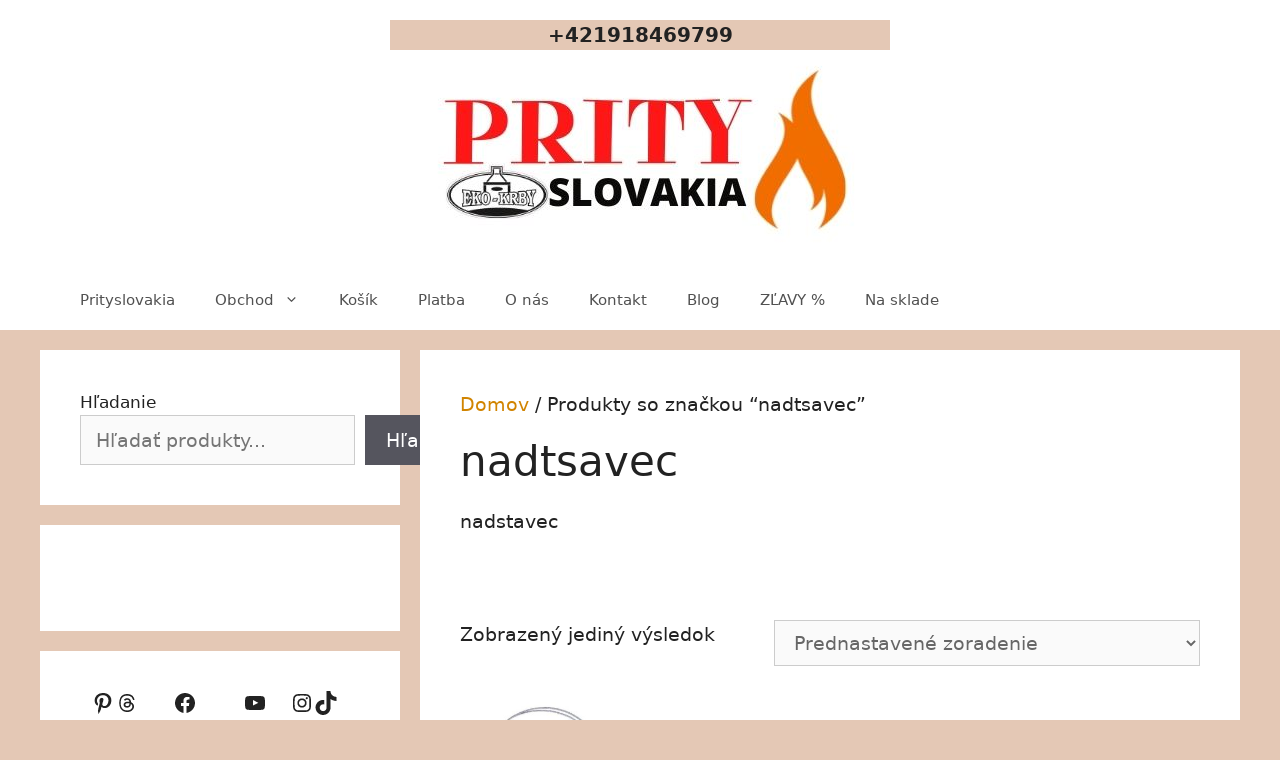

--- FILE ---
content_type: text/html; charset=UTF-8
request_url: https://prityslovakia.sk/product-tag/nadtsavec/
body_size: 29462
content:
<!DOCTYPE html>
<html lang="sk-SK" prefix="og: https://ogp.me/ns#">
<head>
	<meta charset="UTF-8">
	<meta name="viewport" content="width=device-width, initial-scale=1"><script>window._wca = window._wca || [];</script>

<!-- Optimalizácia pre vyhľadávače podľa Rank Math - https://rankmath.com/ -->
<title>nadtsavec - Prityslovakia</title>
<meta name="description" content="nadstavec &nbsp;"/>
<meta name="robots" content="follow, noindex"/>
<meta property="og:locale" content="sk_SK" />
<meta property="og:type" content="article" />
<meta property="og:title" content="nadtsavec - Prityslovakia" />
<meta property="og:description" content="nadstavec &nbsp;" />
<meta property="og:url" content="https://prityslovakia.sk/product-tag/nadtsavec/" />
<meta property="og:site_name" content="Prityslovakia" />
<meta name="twitter:card" content="summary_large_image" />
<meta name="twitter:title" content="nadtsavec - Prityslovakia" />
<meta name="twitter:description" content="nadstavec &nbsp;" />
<meta name="twitter:label1" content="Produkty" />
<meta name="twitter:data1" content="1" />
<script type="application/ld+json" class="rank-math-schema">{"@context":"https://schema.org","@graph":[{"@type":"Organization","@id":"https://prityslovakia.sk/#organization","name":"prityslovakia"},{"@type":"WebSite","@id":"https://prityslovakia.sk/#website","url":"https://prityslovakia.sk","name":"prityslovakia","publisher":{"@id":"https://prityslovakia.sk/#organization"},"inLanguage":"sk-SK"},{"@type":"CollectionPage","@id":"https://prityslovakia.sk/product-tag/nadtsavec/#webpage","url":"https://prityslovakia.sk/product-tag/nadtsavec/","name":"nadtsavec - Prityslovakia","isPartOf":{"@id":"https://prityslovakia.sk/#website"},"inLanguage":"sk-SK"}]}</script>
<!-- /Rank Math WordPress SEO plugin -->

<link rel='dns-prefetch' href='//www.googletagmanager.com' />
<link rel="alternate" type="application/rss+xml" title="RSS kanál: Prityslovakia &raquo;" href="https://prityslovakia.sk/feed/" />
<link rel="alternate" type="application/rss+xml" title="RSS kanál komentárov webu Prityslovakia &raquo;" href="https://prityslovakia.sk/comments/feed/" />
<link rel="alternate" type="application/rss+xml" title="Feed Prityslovakia &raquo; nadtsavec Tag" href="https://prityslovakia.sk/product-tag/nadtsavec/feed/" />
<style id='wp-img-auto-sizes-contain-inline-css'>
img:is([sizes=auto i],[sizes^="auto," i]){contain-intrinsic-size:3000px 1500px}
/*# sourceURL=wp-img-auto-sizes-contain-inline-css */
</style>
<style id='wp-block-library-inline-css'>
:root{--wp-block-synced-color:#7a00df;--wp-block-synced-color--rgb:122,0,223;--wp-bound-block-color:var(--wp-block-synced-color);--wp-editor-canvas-background:#ddd;--wp-admin-theme-color:#007cba;--wp-admin-theme-color--rgb:0,124,186;--wp-admin-theme-color-darker-10:#006ba1;--wp-admin-theme-color-darker-10--rgb:0,107,160.5;--wp-admin-theme-color-darker-20:#005a87;--wp-admin-theme-color-darker-20--rgb:0,90,135;--wp-admin-border-width-focus:2px}@media (min-resolution:192dpi){:root{--wp-admin-border-width-focus:1.5px}}.wp-element-button{cursor:pointer}:root .has-very-light-gray-background-color{background-color:#eee}:root .has-very-dark-gray-background-color{background-color:#313131}:root .has-very-light-gray-color{color:#eee}:root .has-very-dark-gray-color{color:#313131}:root .has-vivid-green-cyan-to-vivid-cyan-blue-gradient-background{background:linear-gradient(135deg,#00d084,#0693e3)}:root .has-purple-crush-gradient-background{background:linear-gradient(135deg,#34e2e4,#4721fb 50%,#ab1dfe)}:root .has-hazy-dawn-gradient-background{background:linear-gradient(135deg,#faaca8,#dad0ec)}:root .has-subdued-olive-gradient-background{background:linear-gradient(135deg,#fafae1,#67a671)}:root .has-atomic-cream-gradient-background{background:linear-gradient(135deg,#fdd79a,#004a59)}:root .has-nightshade-gradient-background{background:linear-gradient(135deg,#330968,#31cdcf)}:root .has-midnight-gradient-background{background:linear-gradient(135deg,#020381,#2874fc)}:root{--wp--preset--font-size--normal:16px;--wp--preset--font-size--huge:42px}.has-regular-font-size{font-size:1em}.has-larger-font-size{font-size:2.625em}.has-normal-font-size{font-size:var(--wp--preset--font-size--normal)}.has-huge-font-size{font-size:var(--wp--preset--font-size--huge)}.has-text-align-center{text-align:center}.has-text-align-left{text-align:left}.has-text-align-right{text-align:right}.has-fit-text{white-space:nowrap!important}#end-resizable-editor-section{display:none}.aligncenter{clear:both}.items-justified-left{justify-content:flex-start}.items-justified-center{justify-content:center}.items-justified-right{justify-content:flex-end}.items-justified-space-between{justify-content:space-between}.screen-reader-text{border:0;clip-path:inset(50%);height:1px;margin:-1px;overflow:hidden;padding:0;position:absolute;width:1px;word-wrap:normal!important}.screen-reader-text:focus{background-color:#ddd;clip-path:none;color:#444;display:block;font-size:1em;height:auto;left:5px;line-height:normal;padding:15px 23px 14px;text-decoration:none;top:5px;width:auto;z-index:100000}html :where(.has-border-color){border-style:solid}html :where([style*=border-top-color]){border-top-style:solid}html :where([style*=border-right-color]){border-right-style:solid}html :where([style*=border-bottom-color]){border-bottom-style:solid}html :where([style*=border-left-color]){border-left-style:solid}html :where([style*=border-width]){border-style:solid}html :where([style*=border-top-width]){border-top-style:solid}html :where([style*=border-right-width]){border-right-style:solid}html :where([style*=border-bottom-width]){border-bottom-style:solid}html :where([style*=border-left-width]){border-left-style:solid}html :where(img[class*=wp-image-]){height:auto;max-width:100%}:where(figure){margin:0 0 1em}html :where(.is-position-sticky){--wp-admin--admin-bar--position-offset:var(--wp-admin--admin-bar--height,0px)}@media screen and (max-width:600px){html :where(.is-position-sticky){--wp-admin--admin-bar--position-offset:0px}}

/*# sourceURL=wp-block-library-inline-css */
</style><style id='wp-block-heading-inline-css'>
h1:where(.wp-block-heading).has-background,h2:where(.wp-block-heading).has-background,h3:where(.wp-block-heading).has-background,h4:where(.wp-block-heading).has-background,h5:where(.wp-block-heading).has-background,h6:where(.wp-block-heading).has-background{padding:1.25em 2.375em}h1.has-text-align-left[style*=writing-mode]:where([style*=vertical-lr]),h1.has-text-align-right[style*=writing-mode]:where([style*=vertical-rl]),h2.has-text-align-left[style*=writing-mode]:where([style*=vertical-lr]),h2.has-text-align-right[style*=writing-mode]:where([style*=vertical-rl]),h3.has-text-align-left[style*=writing-mode]:where([style*=vertical-lr]),h3.has-text-align-right[style*=writing-mode]:where([style*=vertical-rl]),h4.has-text-align-left[style*=writing-mode]:where([style*=vertical-lr]),h4.has-text-align-right[style*=writing-mode]:where([style*=vertical-rl]),h5.has-text-align-left[style*=writing-mode]:where([style*=vertical-lr]),h5.has-text-align-right[style*=writing-mode]:where([style*=vertical-rl]),h6.has-text-align-left[style*=writing-mode]:where([style*=vertical-lr]),h6.has-text-align-right[style*=writing-mode]:where([style*=vertical-rl]){rotate:180deg}
/*# sourceURL=https://prityslovakia.sk/wp-includes/blocks/heading/style.min.css */
</style>
<style id='wp-block-image-inline-css'>
.wp-block-image>a,.wp-block-image>figure>a{display:inline-block}.wp-block-image img{box-sizing:border-box;height:auto;max-width:100%;vertical-align:bottom}@media not (prefers-reduced-motion){.wp-block-image img.hide{visibility:hidden}.wp-block-image img.show{animation:show-content-image .4s}}.wp-block-image[style*=border-radius] img,.wp-block-image[style*=border-radius]>a{border-radius:inherit}.wp-block-image.has-custom-border img{box-sizing:border-box}.wp-block-image.aligncenter{text-align:center}.wp-block-image.alignfull>a,.wp-block-image.alignwide>a{width:100%}.wp-block-image.alignfull img,.wp-block-image.alignwide img{height:auto;width:100%}.wp-block-image .aligncenter,.wp-block-image .alignleft,.wp-block-image .alignright,.wp-block-image.aligncenter,.wp-block-image.alignleft,.wp-block-image.alignright{display:table}.wp-block-image .aligncenter>figcaption,.wp-block-image .alignleft>figcaption,.wp-block-image .alignright>figcaption,.wp-block-image.aligncenter>figcaption,.wp-block-image.alignleft>figcaption,.wp-block-image.alignright>figcaption{caption-side:bottom;display:table-caption}.wp-block-image .alignleft{float:left;margin:.5em 1em .5em 0}.wp-block-image .alignright{float:right;margin:.5em 0 .5em 1em}.wp-block-image .aligncenter{margin-left:auto;margin-right:auto}.wp-block-image :where(figcaption){margin-bottom:1em;margin-top:.5em}.wp-block-image.is-style-circle-mask img{border-radius:9999px}@supports ((-webkit-mask-image:none) or (mask-image:none)) or (-webkit-mask-image:none){.wp-block-image.is-style-circle-mask img{border-radius:0;-webkit-mask-image:url('data:image/svg+xml;utf8,<svg viewBox="0 0 100 100" xmlns="http://www.w3.org/2000/svg"><circle cx="50" cy="50" r="50"/></svg>');mask-image:url('data:image/svg+xml;utf8,<svg viewBox="0 0 100 100" xmlns="http://www.w3.org/2000/svg"><circle cx="50" cy="50" r="50"/></svg>');mask-mode:alpha;-webkit-mask-position:center;mask-position:center;-webkit-mask-repeat:no-repeat;mask-repeat:no-repeat;-webkit-mask-size:contain;mask-size:contain}}:root :where(.wp-block-image.is-style-rounded img,.wp-block-image .is-style-rounded img){border-radius:9999px}.wp-block-image figure{margin:0}.wp-lightbox-container{display:flex;flex-direction:column;position:relative}.wp-lightbox-container img{cursor:zoom-in}.wp-lightbox-container img:hover+button{opacity:1}.wp-lightbox-container button{align-items:center;backdrop-filter:blur(16px) saturate(180%);background-color:#5a5a5a40;border:none;border-radius:4px;cursor:zoom-in;display:flex;height:20px;justify-content:center;opacity:0;padding:0;position:absolute;right:16px;text-align:center;top:16px;width:20px;z-index:100}@media not (prefers-reduced-motion){.wp-lightbox-container button{transition:opacity .2s ease}}.wp-lightbox-container button:focus-visible{outline:3px auto #5a5a5a40;outline:3px auto -webkit-focus-ring-color;outline-offset:3px}.wp-lightbox-container button:hover{cursor:pointer;opacity:1}.wp-lightbox-container button:focus{opacity:1}.wp-lightbox-container button:focus,.wp-lightbox-container button:hover,.wp-lightbox-container button:not(:hover):not(:active):not(.has-background){background-color:#5a5a5a40;border:none}.wp-lightbox-overlay{box-sizing:border-box;cursor:zoom-out;height:100vh;left:0;overflow:hidden;position:fixed;top:0;visibility:hidden;width:100%;z-index:100000}.wp-lightbox-overlay .close-button{align-items:center;cursor:pointer;display:flex;justify-content:center;min-height:40px;min-width:40px;padding:0;position:absolute;right:calc(env(safe-area-inset-right) + 16px);top:calc(env(safe-area-inset-top) + 16px);z-index:5000000}.wp-lightbox-overlay .close-button:focus,.wp-lightbox-overlay .close-button:hover,.wp-lightbox-overlay .close-button:not(:hover):not(:active):not(.has-background){background:none;border:none}.wp-lightbox-overlay .lightbox-image-container{height:var(--wp--lightbox-container-height);left:50%;overflow:hidden;position:absolute;top:50%;transform:translate(-50%,-50%);transform-origin:top left;width:var(--wp--lightbox-container-width);z-index:9999999999}.wp-lightbox-overlay .wp-block-image{align-items:center;box-sizing:border-box;display:flex;height:100%;justify-content:center;margin:0;position:relative;transform-origin:0 0;width:100%;z-index:3000000}.wp-lightbox-overlay .wp-block-image img{height:var(--wp--lightbox-image-height);min-height:var(--wp--lightbox-image-height);min-width:var(--wp--lightbox-image-width);width:var(--wp--lightbox-image-width)}.wp-lightbox-overlay .wp-block-image figcaption{display:none}.wp-lightbox-overlay button{background:none;border:none}.wp-lightbox-overlay .scrim{background-color:#fff;height:100%;opacity:.9;position:absolute;width:100%;z-index:2000000}.wp-lightbox-overlay.active{visibility:visible}@media not (prefers-reduced-motion){.wp-lightbox-overlay.active{animation:turn-on-visibility .25s both}.wp-lightbox-overlay.active img{animation:turn-on-visibility .35s both}.wp-lightbox-overlay.show-closing-animation:not(.active){animation:turn-off-visibility .35s both}.wp-lightbox-overlay.show-closing-animation:not(.active) img{animation:turn-off-visibility .25s both}.wp-lightbox-overlay.zoom.active{animation:none;opacity:1;visibility:visible}.wp-lightbox-overlay.zoom.active .lightbox-image-container{animation:lightbox-zoom-in .4s}.wp-lightbox-overlay.zoom.active .lightbox-image-container img{animation:none}.wp-lightbox-overlay.zoom.active .scrim{animation:turn-on-visibility .4s forwards}.wp-lightbox-overlay.zoom.show-closing-animation:not(.active){animation:none}.wp-lightbox-overlay.zoom.show-closing-animation:not(.active) .lightbox-image-container{animation:lightbox-zoom-out .4s}.wp-lightbox-overlay.zoom.show-closing-animation:not(.active) .lightbox-image-container img{animation:none}.wp-lightbox-overlay.zoom.show-closing-animation:not(.active) .scrim{animation:turn-off-visibility .4s forwards}}@keyframes show-content-image{0%{visibility:hidden}99%{visibility:hidden}to{visibility:visible}}@keyframes turn-on-visibility{0%{opacity:0}to{opacity:1}}@keyframes turn-off-visibility{0%{opacity:1;visibility:visible}99%{opacity:0;visibility:visible}to{opacity:0;visibility:hidden}}@keyframes lightbox-zoom-in{0%{transform:translate(calc((-100vw + var(--wp--lightbox-scrollbar-width))/2 + var(--wp--lightbox-initial-left-position)),calc(-50vh + var(--wp--lightbox-initial-top-position))) scale(var(--wp--lightbox-scale))}to{transform:translate(-50%,-50%) scale(1)}}@keyframes lightbox-zoom-out{0%{transform:translate(-50%,-50%) scale(1);visibility:visible}99%{visibility:visible}to{transform:translate(calc((-100vw + var(--wp--lightbox-scrollbar-width))/2 + var(--wp--lightbox-initial-left-position)),calc(-50vh + var(--wp--lightbox-initial-top-position))) scale(var(--wp--lightbox-scale));visibility:hidden}}
/*# sourceURL=https://prityslovakia.sk/wp-includes/blocks/image/style.min.css */
</style>
<style id='wp-block-search-inline-css'>
.wp-block-search__button{margin-left:10px;word-break:normal}.wp-block-search__button.has-icon{line-height:0}.wp-block-search__button svg{height:1.25em;min-height:24px;min-width:24px;width:1.25em;fill:currentColor;vertical-align:text-bottom}:where(.wp-block-search__button){border:1px solid #ccc;padding:6px 10px}.wp-block-search__inside-wrapper{display:flex;flex:auto;flex-wrap:nowrap;max-width:100%}.wp-block-search__label{width:100%}.wp-block-search.wp-block-search__button-only .wp-block-search__button{box-sizing:border-box;display:flex;flex-shrink:0;justify-content:center;margin-left:0;max-width:100%}.wp-block-search.wp-block-search__button-only .wp-block-search__inside-wrapper{min-width:0!important;transition-property:width}.wp-block-search.wp-block-search__button-only .wp-block-search__input{flex-basis:100%;transition-duration:.3s}.wp-block-search.wp-block-search__button-only.wp-block-search__searchfield-hidden,.wp-block-search.wp-block-search__button-only.wp-block-search__searchfield-hidden .wp-block-search__inside-wrapper{overflow:hidden}.wp-block-search.wp-block-search__button-only.wp-block-search__searchfield-hidden .wp-block-search__input{border-left-width:0!important;border-right-width:0!important;flex-basis:0;flex-grow:0;margin:0;min-width:0!important;padding-left:0!important;padding-right:0!important;width:0!important}:where(.wp-block-search__input){appearance:none;border:1px solid #949494;flex-grow:1;font-family:inherit;font-size:inherit;font-style:inherit;font-weight:inherit;letter-spacing:inherit;line-height:inherit;margin-left:0;margin-right:0;min-width:3rem;padding:8px;text-decoration:unset!important;text-transform:inherit}:where(.wp-block-search__button-inside .wp-block-search__inside-wrapper){background-color:#fff;border:1px solid #949494;box-sizing:border-box;padding:4px}:where(.wp-block-search__button-inside .wp-block-search__inside-wrapper) .wp-block-search__input{border:none;border-radius:0;padding:0 4px}:where(.wp-block-search__button-inside .wp-block-search__inside-wrapper) .wp-block-search__input:focus{outline:none}:where(.wp-block-search__button-inside .wp-block-search__inside-wrapper) :where(.wp-block-search__button){padding:4px 8px}.wp-block-search.aligncenter .wp-block-search__inside-wrapper{margin:auto}.wp-block[data-align=right] .wp-block-search.wp-block-search__button-only .wp-block-search__inside-wrapper{float:right}
/*# sourceURL=https://prityslovakia.sk/wp-includes/blocks/search/style.min.css */
</style>
<style id='wp-block-columns-inline-css'>
.wp-block-columns{box-sizing:border-box;display:flex;flex-wrap:wrap!important}@media (min-width:782px){.wp-block-columns{flex-wrap:nowrap!important}}.wp-block-columns{align-items:normal!important}.wp-block-columns.are-vertically-aligned-top{align-items:flex-start}.wp-block-columns.are-vertically-aligned-center{align-items:center}.wp-block-columns.are-vertically-aligned-bottom{align-items:flex-end}@media (max-width:781px){.wp-block-columns:not(.is-not-stacked-on-mobile)>.wp-block-column{flex-basis:100%!important}}@media (min-width:782px){.wp-block-columns:not(.is-not-stacked-on-mobile)>.wp-block-column{flex-basis:0;flex-grow:1}.wp-block-columns:not(.is-not-stacked-on-mobile)>.wp-block-column[style*=flex-basis]{flex-grow:0}}.wp-block-columns.is-not-stacked-on-mobile{flex-wrap:nowrap!important}.wp-block-columns.is-not-stacked-on-mobile>.wp-block-column{flex-basis:0;flex-grow:1}.wp-block-columns.is-not-stacked-on-mobile>.wp-block-column[style*=flex-basis]{flex-grow:0}:where(.wp-block-columns){margin-bottom:1.75em}:where(.wp-block-columns.has-background){padding:1.25em 2.375em}.wp-block-column{flex-grow:1;min-width:0;overflow-wrap:break-word;word-break:break-word}.wp-block-column.is-vertically-aligned-top{align-self:flex-start}.wp-block-column.is-vertically-aligned-center{align-self:center}.wp-block-column.is-vertically-aligned-bottom{align-self:flex-end}.wp-block-column.is-vertically-aligned-stretch{align-self:stretch}.wp-block-column.is-vertically-aligned-bottom,.wp-block-column.is-vertically-aligned-center,.wp-block-column.is-vertically-aligned-top{width:100%}
/*# sourceURL=https://prityslovakia.sk/wp-includes/blocks/columns/style.min.css */
</style>
<style id='wp-block-paragraph-inline-css'>
.is-small-text{font-size:.875em}.is-regular-text{font-size:1em}.is-large-text{font-size:2.25em}.is-larger-text{font-size:3em}.has-drop-cap:not(:focus):first-letter{float:left;font-size:8.4em;font-style:normal;font-weight:100;line-height:.68;margin:.05em .1em 0 0;text-transform:uppercase}body.rtl .has-drop-cap:not(:focus):first-letter{float:none;margin-left:.1em}p.has-drop-cap.has-background{overflow:hidden}:root :where(p.has-background){padding:1.25em 2.375em}:where(p.has-text-color:not(.has-link-color)) a{color:inherit}p.has-text-align-left[style*="writing-mode:vertical-lr"],p.has-text-align-right[style*="writing-mode:vertical-rl"]{rotate:180deg}
/*# sourceURL=https://prityslovakia.sk/wp-includes/blocks/paragraph/style.min.css */
</style>
<style id='wp-block-social-links-inline-css'>
.wp-block-social-links{background:none;box-sizing:border-box;margin-left:0;padding-left:0;padding-right:0;text-indent:0}.wp-block-social-links .wp-social-link a,.wp-block-social-links .wp-social-link a:hover{border-bottom:0;box-shadow:none;text-decoration:none}.wp-block-social-links .wp-social-link svg{height:1em;width:1em}.wp-block-social-links .wp-social-link span:not(.screen-reader-text){font-size:.65em;margin-left:.5em;margin-right:.5em}.wp-block-social-links.has-small-icon-size{font-size:16px}.wp-block-social-links,.wp-block-social-links.has-normal-icon-size{font-size:24px}.wp-block-social-links.has-large-icon-size{font-size:36px}.wp-block-social-links.has-huge-icon-size{font-size:48px}.wp-block-social-links.aligncenter{display:flex;justify-content:center}.wp-block-social-links.alignright{justify-content:flex-end}.wp-block-social-link{border-radius:9999px;display:block}@media not (prefers-reduced-motion){.wp-block-social-link{transition:transform .1s ease}}.wp-block-social-link{height:auto}.wp-block-social-link a{align-items:center;display:flex;line-height:0}.wp-block-social-link:hover{transform:scale(1.1)}.wp-block-social-links .wp-block-social-link.wp-social-link{display:inline-block;margin:0;padding:0}.wp-block-social-links .wp-block-social-link.wp-social-link .wp-block-social-link-anchor,.wp-block-social-links .wp-block-social-link.wp-social-link .wp-block-social-link-anchor svg,.wp-block-social-links .wp-block-social-link.wp-social-link .wp-block-social-link-anchor:active,.wp-block-social-links .wp-block-social-link.wp-social-link .wp-block-social-link-anchor:hover,.wp-block-social-links .wp-block-social-link.wp-social-link .wp-block-social-link-anchor:visited{color:currentColor;fill:currentColor}:where(.wp-block-social-links:not(.is-style-logos-only)) .wp-social-link{background-color:#f0f0f0;color:#444}:where(.wp-block-social-links:not(.is-style-logos-only)) .wp-social-link-amazon{background-color:#f90;color:#fff}:where(.wp-block-social-links:not(.is-style-logos-only)) .wp-social-link-bandcamp{background-color:#1ea0c3;color:#fff}:where(.wp-block-social-links:not(.is-style-logos-only)) .wp-social-link-behance{background-color:#0757fe;color:#fff}:where(.wp-block-social-links:not(.is-style-logos-only)) .wp-social-link-bluesky{background-color:#0a7aff;color:#fff}:where(.wp-block-social-links:not(.is-style-logos-only)) .wp-social-link-codepen{background-color:#1e1f26;color:#fff}:where(.wp-block-social-links:not(.is-style-logos-only)) .wp-social-link-deviantart{background-color:#02e49b;color:#fff}:where(.wp-block-social-links:not(.is-style-logos-only)) .wp-social-link-discord{background-color:#5865f2;color:#fff}:where(.wp-block-social-links:not(.is-style-logos-only)) .wp-social-link-dribbble{background-color:#e94c89;color:#fff}:where(.wp-block-social-links:not(.is-style-logos-only)) .wp-social-link-dropbox{background-color:#4280ff;color:#fff}:where(.wp-block-social-links:not(.is-style-logos-only)) .wp-social-link-etsy{background-color:#f45800;color:#fff}:where(.wp-block-social-links:not(.is-style-logos-only)) .wp-social-link-facebook{background-color:#0866ff;color:#fff}:where(.wp-block-social-links:not(.is-style-logos-only)) .wp-social-link-fivehundredpx{background-color:#000;color:#fff}:where(.wp-block-social-links:not(.is-style-logos-only)) .wp-social-link-flickr{background-color:#0461dd;color:#fff}:where(.wp-block-social-links:not(.is-style-logos-only)) .wp-social-link-foursquare{background-color:#e65678;color:#fff}:where(.wp-block-social-links:not(.is-style-logos-only)) .wp-social-link-github{background-color:#24292d;color:#fff}:where(.wp-block-social-links:not(.is-style-logos-only)) .wp-social-link-goodreads{background-color:#eceadd;color:#382110}:where(.wp-block-social-links:not(.is-style-logos-only)) .wp-social-link-google{background-color:#ea4434;color:#fff}:where(.wp-block-social-links:not(.is-style-logos-only)) .wp-social-link-gravatar{background-color:#1d4fc4;color:#fff}:where(.wp-block-social-links:not(.is-style-logos-only)) .wp-social-link-instagram{background-color:#f00075;color:#fff}:where(.wp-block-social-links:not(.is-style-logos-only)) .wp-social-link-lastfm{background-color:#e21b24;color:#fff}:where(.wp-block-social-links:not(.is-style-logos-only)) .wp-social-link-linkedin{background-color:#0d66c2;color:#fff}:where(.wp-block-social-links:not(.is-style-logos-only)) .wp-social-link-mastodon{background-color:#3288d4;color:#fff}:where(.wp-block-social-links:not(.is-style-logos-only)) .wp-social-link-medium{background-color:#000;color:#fff}:where(.wp-block-social-links:not(.is-style-logos-only)) .wp-social-link-meetup{background-color:#f6405f;color:#fff}:where(.wp-block-social-links:not(.is-style-logos-only)) .wp-social-link-patreon{background-color:#000;color:#fff}:where(.wp-block-social-links:not(.is-style-logos-only)) .wp-social-link-pinterest{background-color:#e60122;color:#fff}:where(.wp-block-social-links:not(.is-style-logos-only)) .wp-social-link-pocket{background-color:#ef4155;color:#fff}:where(.wp-block-social-links:not(.is-style-logos-only)) .wp-social-link-reddit{background-color:#ff4500;color:#fff}:where(.wp-block-social-links:not(.is-style-logos-only)) .wp-social-link-skype{background-color:#0478d7;color:#fff}:where(.wp-block-social-links:not(.is-style-logos-only)) .wp-social-link-snapchat{background-color:#fefc00;color:#fff;stroke:#000}:where(.wp-block-social-links:not(.is-style-logos-only)) .wp-social-link-soundcloud{background-color:#ff5600;color:#fff}:where(.wp-block-social-links:not(.is-style-logos-only)) .wp-social-link-spotify{background-color:#1bd760;color:#fff}:where(.wp-block-social-links:not(.is-style-logos-only)) .wp-social-link-telegram{background-color:#2aabee;color:#fff}:where(.wp-block-social-links:not(.is-style-logos-only)) .wp-social-link-threads{background-color:#000;color:#fff}:where(.wp-block-social-links:not(.is-style-logos-only)) .wp-social-link-tiktok{background-color:#000;color:#fff}:where(.wp-block-social-links:not(.is-style-logos-only)) .wp-social-link-tumblr{background-color:#011835;color:#fff}:where(.wp-block-social-links:not(.is-style-logos-only)) .wp-social-link-twitch{background-color:#6440a4;color:#fff}:where(.wp-block-social-links:not(.is-style-logos-only)) .wp-social-link-twitter{background-color:#1da1f2;color:#fff}:where(.wp-block-social-links:not(.is-style-logos-only)) .wp-social-link-vimeo{background-color:#1eb7ea;color:#fff}:where(.wp-block-social-links:not(.is-style-logos-only)) .wp-social-link-vk{background-color:#4680c2;color:#fff}:where(.wp-block-social-links:not(.is-style-logos-only)) .wp-social-link-wordpress{background-color:#3499cd;color:#fff}:where(.wp-block-social-links:not(.is-style-logos-only)) .wp-social-link-whatsapp{background-color:#25d366;color:#fff}:where(.wp-block-social-links:not(.is-style-logos-only)) .wp-social-link-x{background-color:#000;color:#fff}:where(.wp-block-social-links:not(.is-style-logos-only)) .wp-social-link-yelp{background-color:#d32422;color:#fff}:where(.wp-block-social-links:not(.is-style-logos-only)) .wp-social-link-youtube{background-color:red;color:#fff}:where(.wp-block-social-links.is-style-logos-only) .wp-social-link{background:none}:where(.wp-block-social-links.is-style-logos-only) .wp-social-link svg{height:1.25em;width:1.25em}:where(.wp-block-social-links.is-style-logos-only) .wp-social-link-amazon{color:#f90}:where(.wp-block-social-links.is-style-logos-only) .wp-social-link-bandcamp{color:#1ea0c3}:where(.wp-block-social-links.is-style-logos-only) .wp-social-link-behance{color:#0757fe}:where(.wp-block-social-links.is-style-logos-only) .wp-social-link-bluesky{color:#0a7aff}:where(.wp-block-social-links.is-style-logos-only) .wp-social-link-codepen{color:#1e1f26}:where(.wp-block-social-links.is-style-logos-only) .wp-social-link-deviantart{color:#02e49b}:where(.wp-block-social-links.is-style-logos-only) .wp-social-link-discord{color:#5865f2}:where(.wp-block-social-links.is-style-logos-only) .wp-social-link-dribbble{color:#e94c89}:where(.wp-block-social-links.is-style-logos-only) .wp-social-link-dropbox{color:#4280ff}:where(.wp-block-social-links.is-style-logos-only) .wp-social-link-etsy{color:#f45800}:where(.wp-block-social-links.is-style-logos-only) .wp-social-link-facebook{color:#0866ff}:where(.wp-block-social-links.is-style-logos-only) .wp-social-link-fivehundredpx{color:#000}:where(.wp-block-social-links.is-style-logos-only) .wp-social-link-flickr{color:#0461dd}:where(.wp-block-social-links.is-style-logos-only) .wp-social-link-foursquare{color:#e65678}:where(.wp-block-social-links.is-style-logos-only) .wp-social-link-github{color:#24292d}:where(.wp-block-social-links.is-style-logos-only) .wp-social-link-goodreads{color:#382110}:where(.wp-block-social-links.is-style-logos-only) .wp-social-link-google{color:#ea4434}:where(.wp-block-social-links.is-style-logos-only) .wp-social-link-gravatar{color:#1d4fc4}:where(.wp-block-social-links.is-style-logos-only) .wp-social-link-instagram{color:#f00075}:where(.wp-block-social-links.is-style-logos-only) .wp-social-link-lastfm{color:#e21b24}:where(.wp-block-social-links.is-style-logos-only) .wp-social-link-linkedin{color:#0d66c2}:where(.wp-block-social-links.is-style-logos-only) .wp-social-link-mastodon{color:#3288d4}:where(.wp-block-social-links.is-style-logos-only) .wp-social-link-medium{color:#000}:where(.wp-block-social-links.is-style-logos-only) .wp-social-link-meetup{color:#f6405f}:where(.wp-block-social-links.is-style-logos-only) .wp-social-link-patreon{color:#000}:where(.wp-block-social-links.is-style-logos-only) .wp-social-link-pinterest{color:#e60122}:where(.wp-block-social-links.is-style-logos-only) .wp-social-link-pocket{color:#ef4155}:where(.wp-block-social-links.is-style-logos-only) .wp-social-link-reddit{color:#ff4500}:where(.wp-block-social-links.is-style-logos-only) .wp-social-link-skype{color:#0478d7}:where(.wp-block-social-links.is-style-logos-only) .wp-social-link-snapchat{color:#fff;stroke:#000}:where(.wp-block-social-links.is-style-logos-only) .wp-social-link-soundcloud{color:#ff5600}:where(.wp-block-social-links.is-style-logos-only) .wp-social-link-spotify{color:#1bd760}:where(.wp-block-social-links.is-style-logos-only) .wp-social-link-telegram{color:#2aabee}:where(.wp-block-social-links.is-style-logos-only) .wp-social-link-threads{color:#000}:where(.wp-block-social-links.is-style-logos-only) .wp-social-link-tiktok{color:#000}:where(.wp-block-social-links.is-style-logos-only) .wp-social-link-tumblr{color:#011835}:where(.wp-block-social-links.is-style-logos-only) .wp-social-link-twitch{color:#6440a4}:where(.wp-block-social-links.is-style-logos-only) .wp-social-link-twitter{color:#1da1f2}:where(.wp-block-social-links.is-style-logos-only) .wp-social-link-vimeo{color:#1eb7ea}:where(.wp-block-social-links.is-style-logos-only) .wp-social-link-vk{color:#4680c2}:where(.wp-block-social-links.is-style-logos-only) .wp-social-link-whatsapp{color:#25d366}:where(.wp-block-social-links.is-style-logos-only) .wp-social-link-wordpress{color:#3499cd}:where(.wp-block-social-links.is-style-logos-only) .wp-social-link-x{color:#000}:where(.wp-block-social-links.is-style-logos-only) .wp-social-link-yelp{color:#d32422}:where(.wp-block-social-links.is-style-logos-only) .wp-social-link-youtube{color:red}.wp-block-social-links.is-style-pill-shape .wp-social-link{width:auto}:root :where(.wp-block-social-links .wp-social-link a){padding:.25em}:root :where(.wp-block-social-links.is-style-logos-only .wp-social-link a){padding:0}:root :where(.wp-block-social-links.is-style-pill-shape .wp-social-link a){padding-left:.6666666667em;padding-right:.6666666667em}.wp-block-social-links:not(.has-icon-color):not(.has-icon-background-color) .wp-social-link-snapchat .wp-block-social-link-label{color:#000}
/*# sourceURL=https://prityslovakia.sk/wp-includes/blocks/social-links/style.min.css */
</style>
<style id='global-styles-inline-css'>
:root{--wp--preset--aspect-ratio--square: 1;--wp--preset--aspect-ratio--4-3: 4/3;--wp--preset--aspect-ratio--3-4: 3/4;--wp--preset--aspect-ratio--3-2: 3/2;--wp--preset--aspect-ratio--2-3: 2/3;--wp--preset--aspect-ratio--16-9: 16/9;--wp--preset--aspect-ratio--9-16: 9/16;--wp--preset--color--black: #000000;--wp--preset--color--cyan-bluish-gray: #abb8c3;--wp--preset--color--white: #ffffff;--wp--preset--color--pale-pink: #f78da7;--wp--preset--color--vivid-red: #cf2e2e;--wp--preset--color--luminous-vivid-orange: #ff6900;--wp--preset--color--luminous-vivid-amber: #fcb900;--wp--preset--color--light-green-cyan: #7bdcb5;--wp--preset--color--vivid-green-cyan: #00d084;--wp--preset--color--pale-cyan-blue: #8ed1fc;--wp--preset--color--vivid-cyan-blue: #0693e3;--wp--preset--color--vivid-purple: #9b51e0;--wp--preset--color--contrast: var(--contrast);--wp--preset--color--contrast-2: var(--contrast-2);--wp--preset--color--contrast-3: var(--contrast-3);--wp--preset--color--base: var(--base);--wp--preset--color--base-2: var(--base-2);--wp--preset--color--base-3: var(--base-3);--wp--preset--color--accent: var(--accent);--wp--preset--gradient--vivid-cyan-blue-to-vivid-purple: linear-gradient(135deg,rgb(6,147,227) 0%,rgb(155,81,224) 100%);--wp--preset--gradient--light-green-cyan-to-vivid-green-cyan: linear-gradient(135deg,rgb(122,220,180) 0%,rgb(0,208,130) 100%);--wp--preset--gradient--luminous-vivid-amber-to-luminous-vivid-orange: linear-gradient(135deg,rgb(252,185,0) 0%,rgb(255,105,0) 100%);--wp--preset--gradient--luminous-vivid-orange-to-vivid-red: linear-gradient(135deg,rgb(255,105,0) 0%,rgb(207,46,46) 100%);--wp--preset--gradient--very-light-gray-to-cyan-bluish-gray: linear-gradient(135deg,rgb(238,238,238) 0%,rgb(169,184,195) 100%);--wp--preset--gradient--cool-to-warm-spectrum: linear-gradient(135deg,rgb(74,234,220) 0%,rgb(151,120,209) 20%,rgb(207,42,186) 40%,rgb(238,44,130) 60%,rgb(251,105,98) 80%,rgb(254,248,76) 100%);--wp--preset--gradient--blush-light-purple: linear-gradient(135deg,rgb(255,206,236) 0%,rgb(152,150,240) 100%);--wp--preset--gradient--blush-bordeaux: linear-gradient(135deg,rgb(254,205,165) 0%,rgb(254,45,45) 50%,rgb(107,0,62) 100%);--wp--preset--gradient--luminous-dusk: linear-gradient(135deg,rgb(255,203,112) 0%,rgb(199,81,192) 50%,rgb(65,88,208) 100%);--wp--preset--gradient--pale-ocean: linear-gradient(135deg,rgb(255,245,203) 0%,rgb(182,227,212) 50%,rgb(51,167,181) 100%);--wp--preset--gradient--electric-grass: linear-gradient(135deg,rgb(202,248,128) 0%,rgb(113,206,126) 100%);--wp--preset--gradient--midnight: linear-gradient(135deg,rgb(2,3,129) 0%,rgb(40,116,252) 100%);--wp--preset--font-size--small: 13px;--wp--preset--font-size--medium: 20px;--wp--preset--font-size--large: 36px;--wp--preset--font-size--x-large: 42px;--wp--preset--spacing--20: 0.44rem;--wp--preset--spacing--30: 0.67rem;--wp--preset--spacing--40: 1rem;--wp--preset--spacing--50: 1.5rem;--wp--preset--spacing--60: 2.25rem;--wp--preset--spacing--70: 3.38rem;--wp--preset--spacing--80: 5.06rem;--wp--preset--shadow--natural: 6px 6px 9px rgba(0, 0, 0, 0.2);--wp--preset--shadow--deep: 12px 12px 50px rgba(0, 0, 0, 0.4);--wp--preset--shadow--sharp: 6px 6px 0px rgba(0, 0, 0, 0.2);--wp--preset--shadow--outlined: 6px 6px 0px -3px rgb(255, 255, 255), 6px 6px rgb(0, 0, 0);--wp--preset--shadow--crisp: 6px 6px 0px rgb(0, 0, 0);}:where(.is-layout-flex){gap: 0.5em;}:where(.is-layout-grid){gap: 0.5em;}body .is-layout-flex{display: flex;}.is-layout-flex{flex-wrap: wrap;align-items: center;}.is-layout-flex > :is(*, div){margin: 0;}body .is-layout-grid{display: grid;}.is-layout-grid > :is(*, div){margin: 0;}:where(.wp-block-columns.is-layout-flex){gap: 2em;}:where(.wp-block-columns.is-layout-grid){gap: 2em;}:where(.wp-block-post-template.is-layout-flex){gap: 1.25em;}:where(.wp-block-post-template.is-layout-grid){gap: 1.25em;}.has-black-color{color: var(--wp--preset--color--black) !important;}.has-cyan-bluish-gray-color{color: var(--wp--preset--color--cyan-bluish-gray) !important;}.has-white-color{color: var(--wp--preset--color--white) !important;}.has-pale-pink-color{color: var(--wp--preset--color--pale-pink) !important;}.has-vivid-red-color{color: var(--wp--preset--color--vivid-red) !important;}.has-luminous-vivid-orange-color{color: var(--wp--preset--color--luminous-vivid-orange) !important;}.has-luminous-vivid-amber-color{color: var(--wp--preset--color--luminous-vivid-amber) !important;}.has-light-green-cyan-color{color: var(--wp--preset--color--light-green-cyan) !important;}.has-vivid-green-cyan-color{color: var(--wp--preset--color--vivid-green-cyan) !important;}.has-pale-cyan-blue-color{color: var(--wp--preset--color--pale-cyan-blue) !important;}.has-vivid-cyan-blue-color{color: var(--wp--preset--color--vivid-cyan-blue) !important;}.has-vivid-purple-color{color: var(--wp--preset--color--vivid-purple) !important;}.has-black-background-color{background-color: var(--wp--preset--color--black) !important;}.has-cyan-bluish-gray-background-color{background-color: var(--wp--preset--color--cyan-bluish-gray) !important;}.has-white-background-color{background-color: var(--wp--preset--color--white) !important;}.has-pale-pink-background-color{background-color: var(--wp--preset--color--pale-pink) !important;}.has-vivid-red-background-color{background-color: var(--wp--preset--color--vivid-red) !important;}.has-luminous-vivid-orange-background-color{background-color: var(--wp--preset--color--luminous-vivid-orange) !important;}.has-luminous-vivid-amber-background-color{background-color: var(--wp--preset--color--luminous-vivid-amber) !important;}.has-light-green-cyan-background-color{background-color: var(--wp--preset--color--light-green-cyan) !important;}.has-vivid-green-cyan-background-color{background-color: var(--wp--preset--color--vivid-green-cyan) !important;}.has-pale-cyan-blue-background-color{background-color: var(--wp--preset--color--pale-cyan-blue) !important;}.has-vivid-cyan-blue-background-color{background-color: var(--wp--preset--color--vivid-cyan-blue) !important;}.has-vivid-purple-background-color{background-color: var(--wp--preset--color--vivid-purple) !important;}.has-black-border-color{border-color: var(--wp--preset--color--black) !important;}.has-cyan-bluish-gray-border-color{border-color: var(--wp--preset--color--cyan-bluish-gray) !important;}.has-white-border-color{border-color: var(--wp--preset--color--white) !important;}.has-pale-pink-border-color{border-color: var(--wp--preset--color--pale-pink) !important;}.has-vivid-red-border-color{border-color: var(--wp--preset--color--vivid-red) !important;}.has-luminous-vivid-orange-border-color{border-color: var(--wp--preset--color--luminous-vivid-orange) !important;}.has-luminous-vivid-amber-border-color{border-color: var(--wp--preset--color--luminous-vivid-amber) !important;}.has-light-green-cyan-border-color{border-color: var(--wp--preset--color--light-green-cyan) !important;}.has-vivid-green-cyan-border-color{border-color: var(--wp--preset--color--vivid-green-cyan) !important;}.has-pale-cyan-blue-border-color{border-color: var(--wp--preset--color--pale-cyan-blue) !important;}.has-vivid-cyan-blue-border-color{border-color: var(--wp--preset--color--vivid-cyan-blue) !important;}.has-vivid-purple-border-color{border-color: var(--wp--preset--color--vivid-purple) !important;}.has-vivid-cyan-blue-to-vivid-purple-gradient-background{background: var(--wp--preset--gradient--vivid-cyan-blue-to-vivid-purple) !important;}.has-light-green-cyan-to-vivid-green-cyan-gradient-background{background: var(--wp--preset--gradient--light-green-cyan-to-vivid-green-cyan) !important;}.has-luminous-vivid-amber-to-luminous-vivid-orange-gradient-background{background: var(--wp--preset--gradient--luminous-vivid-amber-to-luminous-vivid-orange) !important;}.has-luminous-vivid-orange-to-vivid-red-gradient-background{background: var(--wp--preset--gradient--luminous-vivid-orange-to-vivid-red) !important;}.has-very-light-gray-to-cyan-bluish-gray-gradient-background{background: var(--wp--preset--gradient--very-light-gray-to-cyan-bluish-gray) !important;}.has-cool-to-warm-spectrum-gradient-background{background: var(--wp--preset--gradient--cool-to-warm-spectrum) !important;}.has-blush-light-purple-gradient-background{background: var(--wp--preset--gradient--blush-light-purple) !important;}.has-blush-bordeaux-gradient-background{background: var(--wp--preset--gradient--blush-bordeaux) !important;}.has-luminous-dusk-gradient-background{background: var(--wp--preset--gradient--luminous-dusk) !important;}.has-pale-ocean-gradient-background{background: var(--wp--preset--gradient--pale-ocean) !important;}.has-electric-grass-gradient-background{background: var(--wp--preset--gradient--electric-grass) !important;}.has-midnight-gradient-background{background: var(--wp--preset--gradient--midnight) !important;}.has-small-font-size{font-size: var(--wp--preset--font-size--small) !important;}.has-medium-font-size{font-size: var(--wp--preset--font-size--medium) !important;}.has-large-font-size{font-size: var(--wp--preset--font-size--large) !important;}.has-x-large-font-size{font-size: var(--wp--preset--font-size--x-large) !important;}
:where(.wp-block-columns.is-layout-flex){gap: 2em;}:where(.wp-block-columns.is-layout-grid){gap: 2em;}
/*# sourceURL=global-styles-inline-css */
</style>
<style id='core-block-supports-inline-css'>
.wp-container-core-social-links-is-layout-fdcfc74e{justify-content:flex-start;}.wp-container-core-columns-is-layout-9d6595d7{flex-wrap:nowrap;}
/*# sourceURL=core-block-supports-inline-css */
</style>

<style id='classic-theme-styles-inline-css'>
/*! This file is auto-generated */
.wp-block-button__link{color:#fff;background-color:#32373c;border-radius:9999px;box-shadow:none;text-decoration:none;padding:calc(.667em + 2px) calc(1.333em + 2px);font-size:1.125em}.wp-block-file__button{background:#32373c;color:#fff;text-decoration:none}
/*# sourceURL=/wp-includes/css/classic-themes.min.css */
</style>
<link rel='stylesheet' id='wp-components-css' href='https://prityslovakia.sk/wp-includes/css/dist/components/style.min.css?ver=6.9' media='all' />
<link rel='stylesheet' id='wp-preferences-css' href='https://prityslovakia.sk/wp-includes/css/dist/preferences/style.min.css?ver=6.9' media='all' />
<link rel='stylesheet' id='wp-block-editor-css' href='https://prityslovakia.sk/wp-includes/css/dist/block-editor/style.min.css?ver=6.9' media='all' />
<link rel='stylesheet' id='popup-maker-block-library-style-css' href='https://prityslovakia.sk/wp-content/plugins/popup-maker/dist/packages/block-library-style.css?ver=dbea705cfafe089d65f1' media='all' />
<link rel='stylesheet' id='woocommerce-layout-css' href='https://prityslovakia.sk/wp-content/plugins/woocommerce/assets/css/woocommerce-layout.css?ver=10.4.3' media='all' />
<style id='woocommerce-layout-inline-css'>

	.infinite-scroll .woocommerce-pagination {
		display: none;
	}
/*# sourceURL=woocommerce-layout-inline-css */
</style>
<link rel='stylesheet' id='woocommerce-smallscreen-css' href='https://prityslovakia.sk/wp-content/plugins/woocommerce/assets/css/woocommerce-smallscreen.css?ver=10.4.3' media='only screen and (max-width: 768px)' />
<link rel='stylesheet' id='woocommerce-general-css' href='https://prityslovakia.sk/wp-content/plugins/woocommerce/assets/css/woocommerce.css?ver=10.4.3' media='all' />
<style id='woocommerce-general-inline-css'>
.woocommerce .page-header-image-single {display: none;}.woocommerce .entry-content,.woocommerce .product .entry-summary {margin-top: 0;}.related.products {clear: both;}.checkout-subscribe-prompt.clear {visibility: visible;height: initial;width: initial;}@media (max-width:768px) {.woocommerce .woocommerce-ordering,.woocommerce-page .woocommerce-ordering {float: none;}.woocommerce .woocommerce-ordering select {max-width: 100%;}.woocommerce ul.products li.product,.woocommerce-page ul.products li.product,.woocommerce-page[class*=columns-] ul.products li.product,.woocommerce[class*=columns-] ul.products li.product {width: 100%;float: none;}}
/*# sourceURL=woocommerce-general-inline-css */
</style>
<style id='woocommerce-inline-inline-css'>
.woocommerce form .form-row .required { visibility: visible; }
/*# sourceURL=woocommerce-inline-inline-css */
</style>
<link rel='stylesheet' id='cmplz-general-css' href='https://prityslovakia.sk/wp-content/plugins/complianz-gdpr/assets/css/cookieblocker.min.css?ver=1765954761' media='all' />
<link rel='stylesheet' id='generate-style-css' href='https://prityslovakia.sk/wp-content/themes/generatepress/assets/css/main.min.css?ver=3.6.1' media='all' />
<style id='generate-style-inline-css'>
body{background-color:#e4c8b5;color:#222222;}a{color:#d18400;}a:hover, a:focus, a:active{color:#000000;}.wp-block-group__inner-container{max-width:1200px;margin-left:auto;margin-right:auto;}.site-header .header-image{width:280px;}:root{--contrast:#222222;--contrast-2:#575760;--contrast-3:#b2b2be;--base:#f0f0f0;--base-2:#f7f8f9;--base-3:#ffffff;--accent:#1e73be;}:root .has-contrast-color{color:var(--contrast);}:root .has-contrast-background-color{background-color:var(--contrast);}:root .has-contrast-2-color{color:var(--contrast-2);}:root .has-contrast-2-background-color{background-color:var(--contrast-2);}:root .has-contrast-3-color{color:var(--contrast-3);}:root .has-contrast-3-background-color{background-color:var(--contrast-3);}:root .has-base-color{color:var(--base);}:root .has-base-background-color{background-color:var(--base);}:root .has-base-2-color{color:var(--base-2);}:root .has-base-2-background-color{background-color:var(--base-2);}:root .has-base-3-color{color:var(--base-3);}:root .has-base-3-background-color{background-color:var(--base-3);}:root .has-accent-color{color:var(--accent);}:root .has-accent-background-color{background-color:var(--accent);}body, button, input, select, textarea{font-family:-apple-system, system-ui, BlinkMacSystemFont, "Segoe UI", Helvetica, Arial, sans-serif, "Apple Color Emoji", "Segoe UI Emoji", "Segoe UI Symbol";font-size:19px;}body{line-height:1.5;}.entry-content > [class*="wp-block-"]:not(:last-child):not(.wp-block-heading){margin-bottom:1.5em;}.main-navigation .main-nav ul ul li a{font-size:14px;}.sidebar .widget, .footer-widgets .widget{font-size:17px;}@media (max-width:768px){h1{font-size:31px;}h2{font-size:27px;}h3{font-size:24px;}h4{font-size:22px;}h5{font-size:19px;}}.top-bar{background-color:#636363;color:#ffffff;}.top-bar a{color:#ffffff;}.top-bar a:hover{color:#303030;}.site-header{background-color:#ffffff;}.main-title a,.main-title a:hover{color:#222222;}.site-description{color:#757575;}.mobile-menu-control-wrapper .menu-toggle,.mobile-menu-control-wrapper .menu-toggle:hover,.mobile-menu-control-wrapper .menu-toggle:focus,.has-inline-mobile-toggle #site-navigation.toggled{background-color:rgba(0, 0, 0, 0.02);}.main-navigation,.main-navigation ul ul{background-color:#ffffff;}.main-navigation .main-nav ul li a, .main-navigation .menu-toggle, .main-navigation .menu-bar-items{color:#515151;}.main-navigation .main-nav ul li:not([class*="current-menu-"]):hover > a, .main-navigation .main-nav ul li:not([class*="current-menu-"]):focus > a, .main-navigation .main-nav ul li.sfHover:not([class*="current-menu-"]) > a, .main-navigation .menu-bar-item:hover > a, .main-navigation .menu-bar-item.sfHover > a{color:#7a8896;background-color:#ffffff;}button.menu-toggle:hover,button.menu-toggle:focus{color:#515151;}.main-navigation .main-nav ul li[class*="current-menu-"] > a{color:#7a8896;background-color:#ffffff;}.navigation-search input[type="search"],.navigation-search input[type="search"]:active, .navigation-search input[type="search"]:focus, .main-navigation .main-nav ul li.search-item.active > a, .main-navigation .menu-bar-items .search-item.active > a{color:#7a8896;background-color:#ffffff;}.main-navigation ul ul{background-color:#eaeaea;}.main-navigation .main-nav ul ul li a{color:#515151;}.main-navigation .main-nav ul ul li:not([class*="current-menu-"]):hover > a,.main-navigation .main-nav ul ul li:not([class*="current-menu-"]):focus > a, .main-navigation .main-nav ul ul li.sfHover:not([class*="current-menu-"]) > a{color:#7a8896;background-color:#eaeaea;}.main-navigation .main-nav ul ul li[class*="current-menu-"] > a{color:#7a8896;background-color:#eaeaea;}.separate-containers .inside-article, .separate-containers .comments-area, .separate-containers .page-header, .one-container .container, .separate-containers .paging-navigation, .inside-page-header{background-color:#ffffff;}.entry-title a{color:#222222;}.entry-title a:hover{color:#55555e;}.entry-meta{color:#595959;}.sidebar .widget{background-color:#ffffff;}.footer-widgets{background-color:#ffffff;}.footer-widgets .widget-title{color:#000000;}.site-info{color:#ffffff;background-color:#55555e;}.site-info a{color:#ffffff;}.site-info a:hover{color:#d3d3d3;}.footer-bar .widget_nav_menu .current-menu-item a{color:#d3d3d3;}input[type="text"],input[type="email"],input[type="url"],input[type="password"],input[type="search"],input[type="tel"],input[type="number"],textarea,select{color:#666666;background-color:#fafafa;border-color:#cccccc;}input[type="text"]:focus,input[type="email"]:focus,input[type="url"]:focus,input[type="password"]:focus,input[type="search"]:focus,input[type="tel"]:focus,input[type="number"]:focus,textarea:focus,select:focus{color:#666666;background-color:#ffffff;border-color:#bfbfbf;}button,html input[type="button"],input[type="reset"],input[type="submit"],a.button,a.wp-block-button__link:not(.has-background){color:#ffffff;background-color:#55555e;}button:hover,html input[type="button"]:hover,input[type="reset"]:hover,input[type="submit"]:hover,a.button:hover,button:focus,html input[type="button"]:focus,input[type="reset"]:focus,input[type="submit"]:focus,a.button:focus,a.wp-block-button__link:not(.has-background):active,a.wp-block-button__link:not(.has-background):focus,a.wp-block-button__link:not(.has-background):hover{color:#ffffff;background-color:#3f4047;}a.generate-back-to-top{background-color:rgba( 0,0,0,0.4 );color:#ffffff;}a.generate-back-to-top:hover,a.generate-back-to-top:focus{background-color:rgba( 0,0,0,0.6 );color:#ffffff;}:root{--gp-search-modal-bg-color:var(--base-3);--gp-search-modal-text-color:var(--contrast);--gp-search-modal-overlay-bg-color:rgba(0,0,0,0.2);}@media (max-width:768px){.main-navigation .menu-bar-item:hover > a, .main-navigation .menu-bar-item.sfHover > a{background:none;color:#515151;}}.nav-below-header .main-navigation .inside-navigation.grid-container, .nav-above-header .main-navigation .inside-navigation.grid-container{padding:0px 20px 0px 20px;}.site-main .wp-block-group__inner-container{padding:40px;}.separate-containers .paging-navigation{padding-top:20px;padding-bottom:20px;}.entry-content .alignwide, body:not(.no-sidebar) .entry-content .alignfull{margin-left:-40px;width:calc(100% + 80px);max-width:calc(100% + 80px);}.rtl .menu-item-has-children .dropdown-menu-toggle{padding-left:20px;}.rtl .main-navigation .main-nav ul li.menu-item-has-children > a{padding-right:20px;}@media (max-width:768px){.separate-containers .inside-article, .separate-containers .comments-area, .separate-containers .page-header, .separate-containers .paging-navigation, .one-container .site-content, .inside-page-header{padding:30px;}.site-main .wp-block-group__inner-container{padding:30px;}.inside-top-bar{padding-right:30px;padding-left:30px;}.inside-header{padding-right:30px;padding-left:30px;}.widget-area .widget{padding-top:30px;padding-right:30px;padding-bottom:30px;padding-left:30px;}.footer-widgets-container{padding-top:30px;padding-right:30px;padding-bottom:30px;padding-left:30px;}.inside-site-info{padding-right:30px;padding-left:30px;}.entry-content .alignwide, body:not(.no-sidebar) .entry-content .alignfull{margin-left:-30px;width:calc(100% + 60px);max-width:calc(100% + 60px);}.one-container .site-main .paging-navigation{margin-bottom:20px;}}/* End cached CSS */.is-right-sidebar{width:30%;}.is-left-sidebar{width:30%;}.site-content .content-area{width:70%;}@media (max-width:768px){.main-navigation .menu-toggle,.sidebar-nav-mobile:not(#sticky-placeholder){display:block;}.main-navigation ul,.gen-sidebar-nav,.main-navigation:not(.slideout-navigation):not(.toggled) .main-nav > ul,.has-inline-mobile-toggle #site-navigation .inside-navigation > *:not(.navigation-search):not(.main-nav){display:none;}.nav-align-right .inside-navigation,.nav-align-center .inside-navigation{justify-content:space-between;}}
/*# sourceURL=generate-style-inline-css */
</style>
<link rel='stylesheet' id='hurrytimer-css' href='https://prityslovakia.sk/wp-content/uploads/hurrytimer/css/8ab555d4fb489b73.css?ver=6.9' media='all' />
<script src="https://prityslovakia.sk/wp-includes/js/jquery/jquery.min.js?ver=3.7.1" id="jquery-core-js"></script>
<script src="https://prityslovakia.sk/wp-includes/js/jquery/jquery-migrate.min.js?ver=3.4.1" id="jquery-migrate-js"></script>
<script src="https://prityslovakia.sk/wp-content/plugins/woocommerce/assets/js/jquery-blockui/jquery.blockUI.min.js?ver=2.7.0-wc.10.4.3" id="wc-jquery-blockui-js" defer data-wp-strategy="defer"></script>
<script src="https://prityslovakia.sk/wp-content/plugins/woocommerce/assets/js/js-cookie/js.cookie.min.js?ver=2.1.4-wc.10.4.3" id="wc-js-cookie-js" defer data-wp-strategy="defer"></script>
<script id="woocommerce-js-extra">
var woocommerce_params = {"ajax_url":"/wp-admin/admin-ajax.php","wc_ajax_url":"/?wc-ajax=%%endpoint%%","i18n_password_show":"Zobrazi\u0165 heslo","i18n_password_hide":"Skry\u0165 heslo"};
//# sourceURL=woocommerce-js-extra
</script>
<script src="https://prityslovakia.sk/wp-content/plugins/woocommerce/assets/js/frontend/woocommerce.min.js?ver=10.4.3" id="woocommerce-js" defer data-wp-strategy="defer"></script>
<script src="https://stats.wp.com/s-202605.js" id="woocommerce-analytics-js" defer data-wp-strategy="defer"></script>

<!-- Google tag (gtag.js) snippet added by Site Kit -->
<!-- Google Analytics snippet added by Site Kit -->
<script src="https://www.googletagmanager.com/gtag/js?id=G-NBMW86675Z" id="google_gtagjs-js" async></script>
<script id="google_gtagjs-js-after">
window.dataLayer = window.dataLayer || [];function gtag(){dataLayer.push(arguments);}
gtag("set","linker",{"domains":["prityslovakia.sk"]});
gtag("js", new Date());
gtag("set", "developer_id.dZTNiMT", true);
gtag("config", "G-NBMW86675Z");
//# sourceURL=google_gtagjs-js-after
</script>
<link rel="https://api.w.org/" href="https://prityslovakia.sk/wp-json/" /><link rel="alternate" title="JSON" type="application/json" href="https://prityslovakia.sk/wp-json/wp/v2/product_tag/353" /><link rel="EditURI" type="application/rsd+xml" title="RSD" href="https://prityslovakia.sk/xmlrpc.php?rsd" />
<meta name="generator" content="WordPress 6.9" />
<meta name="generator" content="Site Kit by Google 1.171.0" />	<style>img#wpstats{display:none}</style>
			<noscript><style>.woocommerce-product-gallery{ opacity: 1 !important; }</style></noscript>
	<link rel="icon" href="https://prityslovakia.sk/wp-content/uploads/2021/09/cropped-cropped-Ekokrby_logo_BW1-32x32.png" sizes="32x32" />
<link rel="icon" href="https://prityslovakia.sk/wp-content/uploads/2021/09/cropped-cropped-Ekokrby_logo_BW1-192x192.png" sizes="192x192" />
<link rel="apple-touch-icon" href="https://prityslovakia.sk/wp-content/uploads/2021/09/cropped-cropped-Ekokrby_logo_BW1-180x180.png" />
<meta name="msapplication-TileImage" content="https://prityslovakia.sk/wp-content/uploads/2021/09/cropped-cropped-Ekokrby_logo_BW1-270x270.png" />
<script data-dont-merge="">(function(){function iv(a){if(a.nodeName=='SOURCE'){a = a.nextSibling;}if(typeof a !== 'object' || a === null || typeof a.getBoundingClientRect!=='function'){return false}var b=a.getBoundingClientRect();return((a.innerHeight||a.clientHeight)>0&&b.bottom+50>=0&&b.right+50>=0&&b.top-50<=(window.innerHeight||document.documentElement.clientHeight)&&b.left-50<=(window.innerWidth||document.documentElement.clientWidth))}function ll(){var a=document.querySelectorAll('[data-swift-image-lazyload]');for(var i in a){if(iv(a[i])){a[i].onload=function(){window.dispatchEvent(new Event('resize'));};try{if(a[i].nodeName == 'IMG'){a[i].setAttribute('src',(typeof a[i].dataset.src != 'undefined' ? a[i].dataset.src : a[i].src))};a[i].setAttribute('srcset',(typeof a[i].dataset.srcset !== 'undefined' ? a[i].dataset.srcset : ''));a[i].setAttribute('sizes',(typeof a[i].dataset.sizes !== 'undefined' ? a[i].dataset.sizes : ''));a[i].setAttribute('style',(typeof a[i].dataset.style !== 'undefined' ? a[i].dataset.style : ''));a[i].removeAttribute('data-swift-image-lazyload')}catch(e){}}}requestAnimationFrame(ll)}var fire=function(){window.removeEventListener("touchstart",fire);window.removeEventListener("scroll",fire);document.removeEventListener("mousemove",fire);requestAnimationFrame(ll)};window.addEventListener("touchstart",fire,true);window.addEventListener("scroll",fire,true);document.addEventListener("mousemove",fire);})();</script><link rel='stylesheet' id='wc-blocks-style-css' href='https://prityslovakia.sk/wp-content/plugins/woocommerce/assets/client/blocks/wc-blocks.css?ver=wc-10.4.3' media='all' />
<link rel='stylesheet' id='wc-blocks-style-product-categories-css' href='https://prityslovakia.sk/wp-content/plugins/woocommerce/assets/client/blocks/product-categories.css?ver=wc-10.4.3' media='all' />
</head>

<body class="archive tax-product_tag term-nadtsavec term-353 wp-embed-responsive wp-theme-generatepress theme-generatepress woocommerce woocommerce-page woocommerce-no-js left-sidebar nav-below-header separate-containers header-aligned-center dropdown-hover" itemtype="https://schema.org/Blog" itemscope>
	<a class="screen-reader-text skip-link" href="#content" title="Preskočiť na obsah">Preskočiť na obsah</a>		<header class="site-header" id="masthead" aria-label="Webstránka"  itemtype="https://schema.org/WPHeader" itemscope>
			<div class="inside-header">
							<div class="header-widget">
				<aside id="block-97" class="widget inner-padding widget_block widget_text">
<p class="has-text-align-center has-background has-medium-font-size" style="background-color:#e4c8b5"><strong>+421918469799</strong></p>
</aside><aside id="block-99" class="widget inner-padding widget_block widget_media_image">
<figure class="wp-block-image size-full"><img fetchpriority="high" decoding="async" width="500" height="200" src="https://prityslovakia.sk/wp-content/uploads/2021/09/PRITY-1.jpg" alt="" class="wp-image-218" srcset="https://prityslovakia.sk/wp-content/uploads/2021/09/PRITY-1.jpg 500w, https://prityslovakia.sk/wp-content/uploads/2021/09/PRITY-1-300x120.jpg 300w, https://prityslovakia.sk/wp-content/uploads/2021/09/PRITY-1-20x8.jpg 20w" sizes="(max-width: 500px) 100vw, 500px" /></figure>
</aside>			</div>
						</div>
		</header>
				<nav class="main-navigation sub-menu-right" id="site-navigation" aria-label="Primárna"  itemtype="https://schema.org/SiteNavigationElement" itemscope>
			<div class="inside-navigation grid-container">
								<button class="menu-toggle" aria-controls="primary-menu" aria-expanded="false">
					<span class="gp-icon icon-menu-bars"><svg viewBox="0 0 512 512" aria-hidden="true" xmlns="http://www.w3.org/2000/svg" width="1em" height="1em"><path d="M0 96c0-13.255 10.745-24 24-24h464c13.255 0 24 10.745 24 24s-10.745 24-24 24H24c-13.255 0-24-10.745-24-24zm0 160c0-13.255 10.745-24 24-24h464c13.255 0 24 10.745 24 24s-10.745 24-24 24H24c-13.255 0-24-10.745-24-24zm0 160c0-13.255 10.745-24 24-24h464c13.255 0 24 10.745 24 24s-10.745 24-24 24H24c-13.255 0-24-10.745-24-24z" /></svg><svg viewBox="0 0 512 512" aria-hidden="true" xmlns="http://www.w3.org/2000/svg" width="1em" height="1em"><path d="M71.029 71.029c9.373-9.372 24.569-9.372 33.942 0L256 222.059l151.029-151.03c9.373-9.372 24.569-9.372 33.942 0 9.372 9.373 9.372 24.569 0 33.942L289.941 256l151.03 151.029c9.372 9.373 9.372 24.569 0 33.942-9.373 9.372-24.569 9.372-33.942 0L256 289.941l-151.029 151.03c-9.373 9.372-24.569 9.372-33.942 0-9.372-9.373-9.372-24.569 0-33.942L222.059 256 71.029 104.971c-9.372-9.373-9.372-24.569 0-33.942z" /></svg></span><span class="mobile-menu">Menu</span>				</button>
				<div id="primary-menu" class="main-nav"><ul id="menu-menu-1" class=" menu sf-menu"><li id="menu-item-227" class="menu-item menu-item-type-custom menu-item-object-custom menu-item-home menu-item-227"><a href="https://prityslovakia.sk/">Prityslovakia</a></li>
<li id="menu-item-230" class="menu-item menu-item-type-custom menu-item-object-custom menu-item-has-children menu-item-230"><a href="https://prityslovakia.sk/shop/">Obchod<span role="presentation" class="dropdown-menu-toggle"><span class="gp-icon icon-arrow"><svg viewBox="0 0 330 512" aria-hidden="true" xmlns="http://www.w3.org/2000/svg" width="1em" height="1em"><path d="M305.913 197.085c0 2.266-1.133 4.815-2.833 6.514L171.087 335.593c-1.7 1.7-4.249 2.832-6.515 2.832s-4.815-1.133-6.515-2.832L26.064 203.599c-1.7-1.7-2.832-4.248-2.832-6.514s1.132-4.816 2.832-6.515l14.162-14.163c1.7-1.699 3.966-2.832 6.515-2.832 2.266 0 4.815 1.133 6.515 2.832l111.316 111.317 111.316-111.317c1.7-1.699 4.249-2.832 6.515-2.832s4.815 1.133 6.515 2.832l14.162 14.163c1.7 1.7 2.833 4.249 2.833 6.515z" /></svg></span></span></a>
<ul class="sub-menu">
	<li id="menu-item-3073" class="menu-item menu-item-type-custom menu-item-object-custom menu-item-has-children menu-item-3073"><a href="https://prityslovakia.sk/product-category/vykurovanie/">Vykurovanie<span role="presentation" class="dropdown-menu-toggle"><span class="gp-icon icon-arrow-right"><svg viewBox="0 0 192 512" aria-hidden="true" xmlns="http://www.w3.org/2000/svg" width="1em" height="1em" fill-rule="evenodd" clip-rule="evenodd" stroke-linejoin="round" stroke-miterlimit="1.414"><path d="M178.425 256.001c0 2.266-1.133 4.815-2.832 6.515L43.599 394.509c-1.7 1.7-4.248 2.833-6.514 2.833s-4.816-1.133-6.515-2.833l-14.163-14.162c-1.699-1.7-2.832-3.966-2.832-6.515 0-2.266 1.133-4.815 2.832-6.515l111.317-111.316L16.407 144.685c-1.699-1.7-2.832-4.249-2.832-6.515s1.133-4.815 2.832-6.515l14.163-14.162c1.7-1.7 4.249-2.833 6.515-2.833s4.815 1.133 6.514 2.833l131.994 131.993c1.7 1.7 2.832 4.249 2.832 6.515z" fill-rule="nonzero" /></svg></span></span></a>
	<ul class="sub-menu">
		<li id="menu-item-3085" class="menu-item menu-item-type-custom menu-item-object-custom menu-item-3085"><a href="https://prityslovakia.sk/product-category/vykurovanie/kachle/">Kachle</a></li>
		<li id="menu-item-3086" class="menu-item menu-item-type-custom menu-item-object-custom menu-item-3086"><a href="https://prityslovakia.sk/product-category/vykurovanie/krbove-kachle/">Krbové kachle</a></li>
		<li id="menu-item-3087" class="menu-item menu-item-type-custom menu-item-object-custom menu-item-3087"><a href="https://prityslovakia.sk/product-category/vykurovanie/krbove-vlozky/">Krbové vložky</a></li>
		<li id="menu-item-3084" class="menu-item menu-item-type-custom menu-item-object-custom menu-item-3084"><a href="https://prityslovakia.sk/product-category/vykurovanie/biokrby-a-biopalivo/">Biokrby a biopalivo</a></li>
		<li id="menu-item-3088" class="menu-item menu-item-type-custom menu-item-object-custom menu-item-3088"><a href="https://prityslovakia.sk/product-category/vykurovanie/sporaky/">Sporáky</a></li>
		<li id="menu-item-3089" class="menu-item menu-item-type-custom menu-item-object-custom menu-item-3089"><a href="https://prityslovakia.sk/product-category/vykurovanie/kotly/">Kotly</a></li>
	</ul>
</li>
	<li id="menu-item-3066" class="menu-item menu-item-type-custom menu-item-object-custom menu-item-has-children menu-item-3066"><a href="https://prityslovakia.sk/product-category/dymovody/">Dymovody<span role="presentation" class="dropdown-menu-toggle"><span class="gp-icon icon-arrow-right"><svg viewBox="0 0 192 512" aria-hidden="true" xmlns="http://www.w3.org/2000/svg" width="1em" height="1em" fill-rule="evenodd" clip-rule="evenodd" stroke-linejoin="round" stroke-miterlimit="1.414"><path d="M178.425 256.001c0 2.266-1.133 4.815-2.832 6.515L43.599 394.509c-1.7 1.7-4.248 2.833-6.514 2.833s-4.816-1.133-6.515-2.833l-14.163-14.162c-1.699-1.7-2.832-3.966-2.832-6.515 0-2.266 1.133-4.815 2.832-6.515l111.317-111.316L16.407 144.685c-1.699-1.7-2.832-4.249-2.832-6.515s1.133-4.815 2.832-6.515l14.163-14.162c1.7-1.7 4.249-2.833 6.515-2.833s4.815 1.133 6.514 2.833l131.994 131.993c1.7 1.7 2.832 4.249 2.832 6.515z" fill-rule="nonzero" /></svg></span></span></a>
	<ul class="sub-menu">
		<li id="menu-item-3074" class="menu-item menu-item-type-custom menu-item-object-custom menu-item-3074"><a href="https://prityslovakia.sk/product-category/dymovody/dymovody-s-priemerom-120mm/">Dymovody 120 mm</a></li>
		<li id="menu-item-3075" class="menu-item menu-item-type-custom menu-item-object-custom menu-item-3075"><a href="https://prityslovakia.sk/product-category/dymovody/dymovody-s-priemerom-130mm/">Dymovody 130 mm</a></li>
		<li id="menu-item-3076" class="menu-item menu-item-type-custom menu-item-object-custom menu-item-3076"><a href="https://prityslovakia.sk/product-category/dymovody/dymovody-s-priemerom-150-mm/">Dymovody 150 mm</a></li>
		<li id="menu-item-3077" class="menu-item menu-item-type-custom menu-item-object-custom menu-item-3077"><a href="https://prityslovakia.sk/product-category/dymovody/dymovody-s-priemerom-160mm/">Dymovody 160 mm</a></li>
		<li id="menu-item-3078" class="menu-item menu-item-type-custom menu-item-object-custom menu-item-3078"><a href="https://prityslovakia.sk/product-category/dymovody/dymovody-s-priemerom-180mm/">Dymovody 180 mm</a></li>
		<li id="menu-item-3079" class="menu-item menu-item-type-custom menu-item-object-custom menu-item-3079"><a href="https://prityslovakia.sk/product-category/dymovody/dymovody-s-priemerom-200mm/">Dymovody 200 mm</a></li>
		<li id="menu-item-3080" class="menu-item menu-item-type-custom menu-item-object-custom menu-item-3080"><a href="https://prityslovakia.sk/product-category/dymovody/redukcia-na-dymovody/">Redukcia na dymovody</a></li>
		<li id="menu-item-3081" class="menu-item menu-item-type-custom menu-item-object-custom menu-item-3081"><a href="https://prityslovakia.sk/product-category/dymovody/redukcia-s-povrazcom/">Špagátová redukcia</a></li>
		<li id="menu-item-3082" class="menu-item menu-item-type-custom menu-item-object-custom menu-item-3082"><a href="https://prityslovakia.sk/product-category/dymovody/vymenniky/">Výmenníky</a></li>
	</ul>
</li>
	<li id="menu-item-3070" class="menu-item menu-item-type-custom menu-item-object-custom menu-item-has-children menu-item-3070"><a href="https://prityslovakia.sk/product-category/prislusenstvo/">Príslušenstvo<span role="presentation" class="dropdown-menu-toggle"><span class="gp-icon icon-arrow-right"><svg viewBox="0 0 192 512" aria-hidden="true" xmlns="http://www.w3.org/2000/svg" width="1em" height="1em" fill-rule="evenodd" clip-rule="evenodd" stroke-linejoin="round" stroke-miterlimit="1.414"><path d="M178.425 256.001c0 2.266-1.133 4.815-2.832 6.515L43.599 394.509c-1.7 1.7-4.248 2.833-6.514 2.833s-4.816-1.133-6.515-2.833l-14.163-14.162c-1.699-1.7-2.832-3.966-2.832-6.515 0-2.266 1.133-4.815 2.832-6.515l111.317-111.316L16.407 144.685c-1.699-1.7-2.832-4.249-2.832-6.515s1.133-4.815 2.832-6.515l14.163-14.162c1.7-1.7 4.249-2.833 6.515-2.833s4.815 1.133 6.514 2.833l131.994 131.993c1.7 1.7 2.832 4.249 2.832 6.515z" fill-rule="nonzero" /></svg></span></span></a>
	<ul class="sub-menu">
		<li id="menu-item-3083" class="menu-item menu-item-type-custom menu-item-object-custom menu-item-3083"><a href="https://prityslovakia.sk/product-category/prislusenstvo/kose-na-drevo/">Koše na drevo</a></li>
	</ul>
</li>
	<li id="menu-item-3072" class="menu-item menu-item-type-custom menu-item-object-custom menu-item-3072"><a href="https://prityslovakia.sk/product-category/udrzba/">Údržba</a></li>
	<li id="menu-item-3068" class="menu-item menu-item-type-custom menu-item-object-custom menu-item-3068"><a href="https://prityslovakia.sk/product-category/komin/">Komín</a></li>
	<li id="menu-item-3069" class="menu-item menu-item-type-custom menu-item-object-custom menu-item-3069"><a href="https://prityslovakia.sk/product-category/nahradny-diel/">Náhradný diel</a></li>
	<li id="menu-item-3071" class="menu-item menu-item-type-custom menu-item-object-custom menu-item-3071"><a href="https://prityslovakia.sk/product-category/teplovzdusne-rozvody/">Teplovzdušné rozvody</a></li>
	<li id="menu-item-3067" class="menu-item menu-item-type-custom menu-item-object-custom menu-item-3067"><a href="https://prityslovakia.sk/product-category/grilovacia-sezona/">Grilovacia sezóna</a></li>
</ul>
</li>
<li id="menu-item-229" class="menu-item menu-item-type-custom menu-item-object-custom menu-item-229"><a href="https://prityslovakia.sk/cart/">Košík</a></li>
<li id="menu-item-228" class="menu-item menu-item-type-custom menu-item-object-custom menu-item-228"><a href="https://prityslovakia.sk/cart/">Platba</a></li>
<li id="menu-item-727" class="menu-item menu-item-type-custom menu-item-object-custom menu-item-727"><a href="https://prityslovakia.sk/o-nas-prityslovakia-a-eko-krby/">O nás</a></li>
<li id="menu-item-222" class="menu-item menu-item-type-post_type menu-item-object-page menu-item-222"><a href="https://prityslovakia.sk/kontakt/">Kontakt</a></li>
<li id="menu-item-751" class="menu-item menu-item-type-taxonomy menu-item-object-category menu-item-751"><a href="https://prityslovakia.sk/category/blog/">Blog</a></li>
<li id="menu-item-573" class="menu-item menu-item-type-custom menu-item-object-custom menu-item-573"><a href="https://prityslovakia.sk/product-category/zlavy/">ZĽAVY %</a></li>
<li id="menu-item-1287" class="menu-item menu-item-type-custom menu-item-object-custom menu-item-1287"><a href="https://prityslovakia.sk/product-category/vykurovanie/na-sklade/">Na sklade</a></li>
</ul></div>			</div>
		</nav>
		
	<div class="site grid-container container hfeed" id="page">
				<div class="site-content" id="content">
					<div class="content-area" id="primary">
			<main class="site-main" id="main">
								<div class="woocommerce-archive-wrapper">
					<div class="inside-article">
												<div class="entry-content" itemprop="text">
		<nav class="woocommerce-breadcrumb" aria-label="Breadcrumb"><a href="https://prityslovakia.sk">Domov</a>&nbsp;&#47;&nbsp;Produkty so značkou &ldquo;nadtsavec&rdquo;</nav><header class="woocommerce-products-header">
			<h1 class="woocommerce-products-header__title page-title">nadtsavec</h1>
	
	<div class="term-description"><p>nadstavec</p>
<p>&nbsp;</p>
</div></header>
<div class="woocommerce-notices-wrapper"></div><p class="woocommerce-result-count" role="alert" aria-relevant="all" >
	Zobrazený jediný výsledok</p>
<form class="woocommerce-ordering" method="get">
		<select
		name="orderby"
		class="orderby"
					aria-label="Zoradenie obchodu"
			>
					<option value="menu_order"  selected='selected'>Prednastavené zoradenie</option>
					<option value="popularity" >Zoradiť podľa populárnosti</option>
					<option value="rating" >Zoradiť podľa priemerného hodnotenia</option>
					<option value="date" >Zoradiť od najnovších</option>
					<option value="price" >Zoradiť od najlacnejších</option>
					<option value="price-desc" >Zoradiť od najdrahších</option>
			</select>
	<input type="hidden" name="paged" value="1" />
	</form>
<ul class="products columns-4">
<li class="product type-product post-1539 status-publish first instock product_cat-udrzba product_cat-nadstavec-na-kartac product_tag-354 product_tag-kartac product_tag-nadstavec-na-kartac product_tag-nadtsavec has-post-thumbnail taxable shipping-taxable purchasable product-type-simple">
	<a href="https://prityslovakia.sk/produkt/nadstavec-na-kartac-kominovy-7m/" class="woocommerce-LoopProduct-link woocommerce-loop-product__link"><img width="300" height="300" src="https://prityslovakia.sk/wp-content/uploads/2022/03/180118-nadstavec-na-kartac-kominovy-3-m-300x300.jpg" class="attachment-woocommerce_thumbnail size-woocommerce_thumbnail" alt="nadstavec drôteny" decoding="async" srcset="https://prityslovakia.sk/wp-content/uploads/2022/03/180118-nadstavec-na-kartac-kominovy-3-m-300x300.jpg 300w, https://prityslovakia.sk/wp-content/uploads/2022/03/180118-nadstavec-na-kartac-kominovy-3-m-100x100.jpg 100w, https://prityslovakia.sk/wp-content/uploads/2022/03/180118-nadstavec-na-kartac-kominovy-3-m-150x150.jpg 150w, https://prityslovakia.sk/wp-content/uploads/2022/03/180118-nadstavec-na-kartac-kominovy-3-m.jpg 600w" sizes="(max-width: 300px) 100vw, 300px" /><h2 class="woocommerce-loop-product__title">Nadstavec na kartáč komínový 7M</h2>
	<span class="price"><span class="woocommerce-Price-amount amount"><bdi>18,50&nbsp;<span class="woocommerce-Price-currencySymbol">&euro;</span></bdi></span> <small class="woocommerce-price-suffix">cena s dph</small></span>
</a><a href="/product-tag/nadtsavec/?add-to-cart=1539" aria-describedby="woocommerce_loop_add_to_cart_link_describedby_1539" data-quantity="1" class="button product_type_simple add_to_cart_button ajax_add_to_cart" data-product_id="1539" data-product_sku="nadstavec 7" aria-label="Pridať do košíka: „Nadstavec na kartáč komínový 7M“" rel="nofollow" data-success_message="„Nadstavec na kartáč komínový 7M“ bol pridaný do vášho košíka">Pridať do košíka</a>	<span id="woocommerce_loop_add_to_cart_link_describedby_1539" class="screen-reader-text">
			</span>
</li>
</ul>
						</div>
											</div>
				</div>
							</main>
		</div>
		<div class="widget-area sidebar is-left-sidebar" id="left-sidebar">
	<div class="inside-left-sidebar">
		<aside id="block-102" class="widget inner-padding widget_block widget_search"><form role="search" method="get" action="https://prityslovakia.sk/" class="wp-block-search__button-outside wp-block-search__text-button wp-block-search"    ><label class="wp-block-search__label" for="wp-block-search__input-2" >Hľadanie</label><div class="wp-block-search__inside-wrapper" ><input class="wp-block-search__input" id="wp-block-search__input-2" placeholder="Hľadať produkty..." value="" type="search" name="s" required /><input type="hidden" name="post_type" value="product" /><button aria-label="Hľadanie" class="wp-block-search__button wp-element-button" type="submit" >Hľadanie</button></div></form></aside><aside id="block-113" class="widget inner-padding widget_block"><p><div class=" hurrytimer-campaign hurryt-loading hurrytimer-campaign-3165" data-config="{&quot;id&quot;:3165,&quot;run_in_background&quot;:false,&quot;sticky&quot;:false,&quot;product_ids&quot;:[&quot;276&quot;],&quot;actions&quot;:[{&quot;id&quot;:2,&quot;redirectUrl&quot;:&quot;&quot;,&quot;message&quot;:&quot;&quot;,&quot;coupon&quot;:&quot;&quot;,&quot;wcStockStatus&quot;:&quot;instock&quot;}],&quot;template&quot;:&quot;&lt;div class=\&quot;hurrytimer-timer-block \&quot;&gt;&lt;div class=\&quot;hurrytimer-timer-digit \&quot;&gt;%D&lt;\/div&gt;&lt;div class=\&quot;hurrytimer-timer-label \&quot; &gt;days&lt;\/div&gt;&lt;\/div&gt;&lt;div class=\&quot; hurrytimer-timer-sep\&quot;&gt;:&lt;\/div&gt;&lt;div class=\&quot;hurrytimer-timer-block \&quot;&gt;&lt;div class=\&quot;hurrytimer-timer-digit \&quot;&gt;%H&lt;\/div&gt;&lt;div class=\&quot;hurrytimer-timer-label \&quot; &gt;hrs&lt;\/div&gt;&lt;\/div&gt;&lt;div class=\&quot; hurrytimer-timer-sep\&quot;&gt;:&lt;\/div&gt;&lt;div class=\&quot;hurrytimer-timer-block \&quot;&gt;&lt;div class=\&quot;hurrytimer-timer-digit \&quot;&gt;%M&lt;\/div&gt;&lt;div class=\&quot;hurrytimer-timer-label \&quot; &gt;mins&lt;\/div&gt;&lt;\/div&gt;&lt;div class=\&quot; hurrytimer-timer-sep\&quot;&gt;:&lt;\/div&gt;&lt;div class=\&quot;hurrytimer-timer-block \&quot;&gt;&lt;div class=\&quot;hurrytimer-timer-digit \&quot;&gt;%S&lt;\/div&gt;&lt;div class=\&quot;hurrytimer-timer-label \&quot; &gt;secs&lt;\/div&gt;&lt;\/div&gt;&quot;,&quot;methods&quot;:[1,2],&quot;mode&quot;:&quot;one_time&quot;,&quot;sticky_bar_hide_timeout&quot;:7,&quot;recurr&quot;:false,&quot;timeToNextRecurrence&quot;:0,&quot;isRegular&quot;:true,&quot;endDate&quot;:1745218800000}" ><div class=" hurrytimer-headline"><img decoding="async" class="wp-image-295 size-medium aligncenter" src="https://prityslovakia.sk/wp-content/uploads/2021/10/prity-s3w17-175x300.jpg" alt="prity s3 w17" width="175" height="300" srcset="https://prityslovakia.sk/wp-content/uploads/2021/10/prity-s3w17-175x300.jpg 175w, https://prityslovakia.sk/wp-content/uploads/2021/10/prity-s3w17-600x1029.jpg 600w, https://prityslovakia.sk/wp-content/uploads/2021/10/prity-s3w17-597x1024.jpg 597w, https://prityslovakia.sk/wp-content/uploads/2021/10/prity-s3w17-300x514.jpg 300w, https://prityslovakia.sk/wp-content/uploads/2021/10/prity-s3w17.jpg 700w" sizes="(max-width: 175px) 100vw, 175px" />Zľava týždňa</div><div class=" hurrytimer-timer"></div><div class='hurrytimer-button-wrap'><a class='hurrytimer-button' target='_self' href='https://prityslovakia.sk/produkt/prity-s3-w17/' >Pozriem si zľavu týždňa</a></div></div></p>
</aside><aside id="block-101" class="widget inner-padding widget_block">
<div class="wp-block-columns is-layout-flex wp-container-core-columns-is-layout-9d6595d7 wp-block-columns-is-layout-flex">
<div class="wp-block-column is-layout-flow wp-block-column-is-layout-flow">
<ul class="wp-block-social-links aligncenter is-layout-flex wp-block-social-links-is-layout-flex"><li class="wp-social-link wp-social-link-pinterest  wp-block-social-link"><a href="https://sk.pinterest.com/prityslovakia/" class="wp-block-social-link-anchor"><svg width="24" height="24" viewBox="0 0 24 24" version="1.1" xmlns="http://www.w3.org/2000/svg" aria-hidden="true" focusable="false"><path d="M12.289,2C6.617,2,3.606,5.648,3.606,9.622c0,1.846,1.025,4.146,2.666,4.878c0.25,0.111,0.381,0.063,0.439-0.169 c0.044-0.175,0.267-1.029,0.365-1.428c0.032-0.128,0.017-0.237-0.091-0.362C6.445,11.911,6.01,10.75,6.01,9.668 c0-2.777,2.194-5.464,5.933-5.464c3.23,0,5.49,2.108,5.49,5.122c0,3.407-1.794,5.768-4.13,5.768c-1.291,0-2.257-1.021-1.948-2.277 c0.372-1.495,1.089-3.112,1.089-4.191c0-0.967-0.542-1.775-1.663-1.775c-1.319,0-2.379,1.309-2.379,3.059 c0,1.115,0.394,1.869,0.394,1.869s-1.302,5.279-1.54,6.261c-0.405,1.666,0.053,4.368,0.094,4.604 c0.021,0.126,0.167,0.169,0.25,0.063c0.129-0.165,1.699-2.419,2.142-4.051c0.158-0.59,0.817-2.995,0.817-2.995 c0.43,0.784,1.681,1.446,3.013,1.446c3.963,0,6.822-3.494,6.822-7.833C20.394,5.112,16.849,2,12.289,2"></path></svg><span class="wp-block-social-link-label screen-reader-text">Pinterest</span></a></li>

<li class="wp-social-link wp-social-link-threads  wp-block-social-link"><a href="https://www.threads.net/@prityslovakia" class="wp-block-social-link-anchor"><svg width="24" height="24" viewBox="0 0 24 24" version="1.1" xmlns="http://www.w3.org/2000/svg" aria-hidden="true" focusable="false"><path d="M16.3 11.3c-.1 0-.2-.1-.2-.1-.1-2.6-1.5-4-3.9-4-1.4 0-2.6.6-3.3 1.7l1.3.9c.5-.8 1.4-1 2-1 .8 0 1.4.2 1.7.7.3.3.5.8.5 1.3-.7-.1-1.4-.2-2.2-.1-2.2.1-3.7 1.4-3.6 3.2 0 .9.5 1.7 1.3 2.2.7.4 1.5.6 2.4.6 1.2-.1 2.1-.5 2.7-1.3.5-.6.8-1.4.9-2.4.6.3 1 .8 1.2 1.3.4.9.4 2.4-.8 3.6-1.1 1.1-2.3 1.5-4.3 1.5-2.1 0-3.8-.7-4.8-2S5.7 14.3 5.7 12c0-2.3.5-4.1 1.5-5.4 1.1-1.3 2.7-2 4.8-2 2.2 0 3.8.7 4.9 2 .5.7.9 1.5 1.2 2.5l1.5-.4c-.3-1.2-.8-2.2-1.5-3.1-1.3-1.7-3.3-2.6-6-2.6-2.6 0-4.7.9-6 2.6C4.9 7.2 4.3 9.3 4.3 12s.6 4.8 1.9 6.4c1.4 1.7 3.4 2.6 6 2.6 2.3 0 4-.6 5.3-2 1.8-1.8 1.7-4 1.1-5.4-.4-.9-1.2-1.7-2.3-2.3zm-4 3.8c-1 .1-2-.4-2-1.3 0-.7.5-1.5 2.1-1.6h.5c.6 0 1.1.1 1.6.2-.2 2.3-1.3 2.7-2.2 2.7z"/></svg><span class="wp-block-social-link-label screen-reader-text">Threads</span></a></li></ul>
</div>



<div class="wp-block-column is-layout-flow wp-block-column-is-layout-flow">
<ul class="wp-block-social-links aligncenter is-layout-flex wp-block-social-links-is-layout-flex"><li class="wp-social-link wp-social-link-facebook  wp-block-social-link"><a href="https://www.facebook.com/www.ekokrby.sk" class="wp-block-social-link-anchor"><svg width="24" height="24" viewBox="0 0 24 24" version="1.1" xmlns="http://www.w3.org/2000/svg" aria-hidden="true" focusable="false"><path d="M12 2C6.5 2 2 6.5 2 12c0 5 3.7 9.1 8.4 9.9v-7H7.9V12h2.5V9.8c0-2.5 1.5-3.9 3.8-3.9 1.1 0 2.2.2 2.2.2v2.5h-1.3c-1.2 0-1.6.8-1.6 1.6V12h2.8l-.4 2.9h-2.3v7C18.3 21.1 22 17 22 12c0-5.5-4.5-10-10-10z"></path></svg><span class="wp-block-social-link-label screen-reader-text">Facebook</span></a></li></ul>



<ul class="wp-block-social-links aligncenter is-content-justification-left is-layout-flex wp-container-core-social-links-is-layout-fdcfc74e wp-block-social-links-is-layout-flex"></ul>
</div>



<div class="wp-block-column is-layout-flow wp-block-column-is-layout-flow">
<ul class="wp-block-social-links aligncenter is-layout-flex wp-block-social-links-is-layout-flex"><li class="wp-social-link wp-social-link-youtube  wp-block-social-link"><a href="https://www.youtube.com/channel/UCog5H-Com_AiLzRtmc6VaTw" class="wp-block-social-link-anchor"><svg width="24" height="24" viewBox="0 0 24 24" version="1.1" xmlns="http://www.w3.org/2000/svg" aria-hidden="true" focusable="false"><path d="M21.8,8.001c0,0-0.195-1.378-0.795-1.985c-0.76-0.797-1.613-0.801-2.004-0.847c-2.799-0.202-6.997-0.202-6.997-0.202 h-0.009c0,0-4.198,0-6.997,0.202C4.608,5.216,3.756,5.22,2.995,6.016C2.395,6.623,2.2,8.001,2.2,8.001S2,9.62,2,11.238v1.517 c0,1.618,0.2,3.237,0.2,3.237s0.195,1.378,0.795,1.985c0.761,0.797,1.76,0.771,2.205,0.855c1.6,0.153,6.8,0.201,6.8,0.201 s4.203-0.006,7.001-0.209c0.391-0.047,1.243-0.051,2.004-0.847c0.6-0.607,0.795-1.985,0.795-1.985s0.2-1.618,0.2-3.237v-1.517 C22,9.62,21.8,8.001,21.8,8.001z M9.935,14.594l-0.001-5.62l5.404,2.82L9.935,14.594z"></path></svg><span class="wp-block-social-link-label screen-reader-text">YouTube</span></a></li></ul>
</div>



<div class="wp-block-column is-layout-flow wp-block-column-is-layout-flow">
<ul class="wp-block-social-links is-layout-flex wp-block-social-links-is-layout-flex"><li class="wp-social-link wp-social-link-instagram  wp-block-social-link"><a href="https://www.instagram.com/prityslovakia/" class="wp-block-social-link-anchor"><svg width="24" height="24" viewBox="0 0 24 24" version="1.1" xmlns="http://www.w3.org/2000/svg" aria-hidden="true" focusable="false"><path d="M12,4.622c2.403,0,2.688,0.009,3.637,0.052c0.877,0.04,1.354,0.187,1.671,0.31c0.42,0.163,0.72,0.358,1.035,0.673 c0.315,0.315,0.51,0.615,0.673,1.035c0.123,0.317,0.27,0.794,0.31,1.671c0.043,0.949,0.052,1.234,0.052,3.637 s-0.009,2.688-0.052,3.637c-0.04,0.877-0.187,1.354-0.31,1.671c-0.163,0.42-0.358,0.72-0.673,1.035 c-0.315,0.315-0.615,0.51-1.035,0.673c-0.317,0.123-0.794,0.27-1.671,0.31c-0.949,0.043-1.233,0.052-3.637,0.052 s-2.688-0.009-3.637-0.052c-0.877-0.04-1.354-0.187-1.671-0.31c-0.42-0.163-0.72-0.358-1.035-0.673 c-0.315-0.315-0.51-0.615-0.673-1.035c-0.123-0.317-0.27-0.794-0.31-1.671C4.631,14.688,4.622,14.403,4.622,12 s0.009-2.688,0.052-3.637c0.04-0.877,0.187-1.354,0.31-1.671c0.163-0.42,0.358-0.72,0.673-1.035 c0.315-0.315,0.615-0.51,1.035-0.673c0.317-0.123,0.794-0.27,1.671-0.31C9.312,4.631,9.597,4.622,12,4.622 M12,3 C9.556,3,9.249,3.01,8.289,3.054C7.331,3.098,6.677,3.25,6.105,3.472C5.513,3.702,5.011,4.01,4.511,4.511 c-0.5,0.5-0.808,1.002-1.038,1.594C3.25,6.677,3.098,7.331,3.054,8.289C3.01,9.249,3,9.556,3,12c0,2.444,0.01,2.751,0.054,3.711 c0.044,0.958,0.196,1.612,0.418,2.185c0.23,0.592,0.538,1.094,1.038,1.594c0.5,0.5,1.002,0.808,1.594,1.038 c0.572,0.222,1.227,0.375,2.185,0.418C9.249,20.99,9.556,21,12,21s2.751-0.01,3.711-0.054c0.958-0.044,1.612-0.196,2.185-0.418 c0.592-0.23,1.094-0.538,1.594-1.038c0.5-0.5,0.808-1.002,1.038-1.594c0.222-0.572,0.375-1.227,0.418-2.185 C20.99,14.751,21,14.444,21,12s-0.01-2.751-0.054-3.711c-0.044-0.958-0.196-1.612-0.418-2.185c-0.23-0.592-0.538-1.094-1.038-1.594 c-0.5-0.5-1.002-0.808-1.594-1.038c-0.572-0.222-1.227-0.375-2.185-0.418C14.751,3.01,14.444,3,12,3L12,3z M12,7.378 c-2.552,0-4.622,2.069-4.622,4.622S9.448,16.622,12,16.622s4.622-2.069,4.622-4.622S14.552,7.378,12,7.378z M12,15 c-1.657,0-3-1.343-3-3s1.343-3,3-3s3,1.343,3,3S13.657,15,12,15z M16.804,6.116c-0.596,0-1.08,0.484-1.08,1.08 s0.484,1.08,1.08,1.08c0.596,0,1.08-0.484,1.08-1.08S17.401,6.116,16.804,6.116z"></path></svg><span class="wp-block-social-link-label screen-reader-text">Instagram</span></a></li>

<li class="wp-social-link wp-social-link-tiktok  wp-block-social-link"><a href="https://www.tiktok.com/@ekokrby" class="wp-block-social-link-anchor"><svg width="24" height="24" viewBox="0 0 32 32" version="1.1" xmlns="http://www.w3.org/2000/svg" aria-hidden="true" focusable="false"><path d="M16.708 0.027c1.745-0.027 3.48-0.011 5.213-0.027 0.105 2.041 0.839 4.12 2.333 5.563 1.491 1.479 3.6 2.156 5.652 2.385v5.369c-1.923-0.063-3.855-0.463-5.6-1.291-0.76-0.344-1.468-0.787-2.161-1.24-0.009 3.896 0.016 7.787-0.025 11.667-0.104 1.864-0.719 3.719-1.803 5.255-1.744 2.557-4.771 4.224-7.88 4.276-1.907 0.109-3.812-0.411-5.437-1.369-2.693-1.588-4.588-4.495-4.864-7.615-0.032-0.667-0.043-1.333-0.016-1.984 0.24-2.537 1.495-4.964 3.443-6.615 2.208-1.923 5.301-2.839 8.197-2.297 0.027 1.975-0.052 3.948-0.052 5.923-1.323-0.428-2.869-0.308-4.025 0.495-0.844 0.547-1.485 1.385-1.819 2.333-0.276 0.676-0.197 1.427-0.181 2.145 0.317 2.188 2.421 4.027 4.667 3.828 1.489-0.016 2.916-0.88 3.692-2.145 0.251-0.443 0.532-0.896 0.547-1.417 0.131-2.385 0.079-4.76 0.095-7.145 0.011-5.375-0.016-10.735 0.025-16.093z" /></svg><span class="wp-block-social-link-label screen-reader-text">TikTok</span></a></li></ul>
</div>
</div>
</aside><aside id="block-13" class="widget inner-padding widget_block"><div data-block-name="woocommerce/product-categories" data-has-count="false" class="wp-block-woocommerce-product-categories wc-block-product-categories is-list " style=""><ul class="wc-block-product-categories-list wc-block-product-categories-list--depth-0">				<li class="wc-block-product-categories-list-item">					<a style="" href="https://prityslovakia.sk/product-category/dymovody/"><span class="wc-block-product-categories-list-item__name">Dymovody</span></a><ul class="wc-block-product-categories-list wc-block-product-categories-list--depth-1">				<li class="wc-block-product-categories-list-item">					<a style="" href="https://prityslovakia.sk/product-category/dymovody/dymovody-s-priemerom-120mm/"><span class="wc-block-product-categories-list-item__name">Dymovody s priemerom 120mm</span></a>				</li>							<li class="wc-block-product-categories-list-item">					<a style="" href="https://prityslovakia.sk/product-category/dymovody/dymovody-s-priemerom-130mm/"><span class="wc-block-product-categories-list-item__name">Dymovody s priemerom 130mm</span></a>				</li>							<li class="wc-block-product-categories-list-item">					<a style="" href="https://prityslovakia.sk/product-category/dymovody/dymovody-s-priemerom-150-mm/"><span class="wc-block-product-categories-list-item__name">Dymovody s priemerom 150 mm</span></a>				</li>							<li class="wc-block-product-categories-list-item">					<a style="" href="https://prityslovakia.sk/product-category/dymovody/dymovody-s-priemerom-160mm/"><span class="wc-block-product-categories-list-item__name">Dymovody s priemerom 160mm</span></a>				</li>							<li class="wc-block-product-categories-list-item">					<a style="" href="https://prityslovakia.sk/product-category/dymovody/dymovody-s-priemerom-180mm/"><span class="wc-block-product-categories-list-item__name">Dymovody s priemerom 180mm</span></a>				</li>							<li class="wc-block-product-categories-list-item">					<a style="" href="https://prityslovakia.sk/product-category/dymovody/dymovody-s-priemerom-200mm/"><span class="wc-block-product-categories-list-item__name">Dymovody s priemerom 200mm</span></a>				</li>							<li class="wc-block-product-categories-list-item">					<a style="" href="https://prityslovakia.sk/product-category/dymovody/redukcia-na-dymovody/"><span class="wc-block-product-categories-list-item__name">Redukcia na dymovody</span></a>				</li>							<li class="wc-block-product-categories-list-item">					<a style="" href="https://prityslovakia.sk/product-category/dymovody/redukcia-s-povrazcom/"><span class="wc-block-product-categories-list-item__name">Redukcia s povrazcom</span></a>				</li>							<li class="wc-block-product-categories-list-item">					<a style="" href="https://prityslovakia.sk/product-category/dymovody/vymenniky/"><span class="wc-block-product-categories-list-item__name">Výmenníky</span></a>				</li>			</ul>				</li>							<li class="wc-block-product-categories-list-item">					<a style="" href="https://prityslovakia.sk/product-category/grilovacia-sezona/"><span class="wc-block-product-categories-list-item__name">Grilovacia sezóna</span></a><ul class="wc-block-product-categories-list wc-block-product-categories-list--depth-1">				<li class="wc-block-product-categories-list-item">					<a style="" href="https://prityslovakia.sk/product-category/grilovacia-sezona/grily/"><span class="wc-block-product-categories-list-item__name">Grily</span></a>				</li>							<li class="wc-block-product-categories-list-item">					<a style="" href="https://prityslovakia.sk/product-category/grilovacia-sezona/kotliky/"><span class="wc-block-product-categories-list-item__name">kotlíky</span></a>				</li>							<li class="wc-block-product-categories-list-item">					<a style="" href="https://prityslovakia.sk/product-category/grilovacia-sezona/kotliny/"><span class="wc-block-product-categories-list-item__name">Kotliny</span></a>				</li>							<li class="wc-block-product-categories-list-item">					<a style="" href="https://prityslovakia.sk/product-category/grilovacia-sezona/prislusenstvo-ku-grilu/"><span class="wc-block-product-categories-list-item__name">Príslušenstvo ku grilu</span></a>				</li>			</ul>				</li>							<li class="wc-block-product-categories-list-item">					<a style="" href="https://prityslovakia.sk/product-category/komin/"><span class="wc-block-product-categories-list-item__name">Komín</span></a><ul class="wc-block-product-categories-list wc-block-product-categories-list--depth-1">				<li class="wc-block-product-categories-list-item">					<a style="" href="https://prityslovakia.sk/product-category/komin/dvierka/"><span class="wc-block-product-categories-list-item__name">Dvierka</span></a>				</li>							<li class="wc-block-product-categories-list-item">					<a style="" href="https://prityslovakia.sk/product-category/komin/izolacia/"><span class="wc-block-product-categories-list-item__name">Izolácia</span></a>				</li>							<li class="wc-block-product-categories-list-item">					<a style="" href="https://prityslovakia.sk/product-category/komin/protidazdova-manzeta/"><span class="wc-block-product-categories-list-item__name">Protidažďová manžeta</span></a>				</li>							<li class="wc-block-product-categories-list-item">					<a style="" href="https://prityslovakia.sk/product-category/komin/striesky/"><span class="wc-block-product-categories-list-item__name">Striešky</span></a>				</li>			</ul>				</li>							<li class="wc-block-product-categories-list-item">					<a style="" href="https://prityslovakia.sk/product-category/nahradny-diel/"><span class="wc-block-product-categories-list-item__name">Náhradný diel</span></a><ul class="wc-block-product-categories-list wc-block-product-categories-list--depth-1">				<li class="wc-block-product-categories-list-item">					<a style="" href="https://prityslovakia.sk/product-category/nahradny-diel/hrdlo/"><span class="wc-block-product-categories-list-item__name">Hrdlo</span></a>				</li>							<li class="wc-block-product-categories-list-item">					<a style="" href="https://prityslovakia.sk/product-category/nahradny-diel/platna/"><span class="wc-block-product-categories-list-item__name">Platňa</span></a>				</li>							<li class="wc-block-product-categories-list-item">					<a style="" href="https://prityslovakia.sk/product-category/nahradny-diel/rosty/"><span class="wc-block-product-categories-list-item__name">Rošty</span></a>				</li>			</ul>				</li>							<li class="wc-block-product-categories-list-item">					<a style="" href="https://prityslovakia.sk/product-category/prislusenstvo/"><span class="wc-block-product-categories-list-item__name">Príslušenstvo</span></a><ul class="wc-block-product-categories-list wc-block-product-categories-list--depth-1">				<li class="wc-block-product-categories-list-item">					<a style="" href="https://prityslovakia.sk/product-category/prislusenstvo/kose-na-drevo/"><span class="wc-block-product-categories-list-item__name">Koše na drevo</span></a>				</li>							<li class="wc-block-product-categories-list-item">					<a style="" href="https://prityslovakia.sk/product-category/prislusenstvo/mriezky/"><span class="wc-block-product-categories-list-item__name">Mriežky</span></a>				</li>							<li class="wc-block-product-categories-list-item">					<a style="" href="https://prityslovakia.sk/product-category/prislusenstvo/ochrana/"><span class="wc-block-product-categories-list-item__name">Ochrana</span></a>				</li>							<li class="wc-block-product-categories-list-item">					<a style="" href="https://prityslovakia.sk/product-category/prislusenstvo/plech-pod-kachle/"><span class="wc-block-product-categories-list-item__name">Plech pod kachle</span></a>				</li>							<li class="wc-block-product-categories-list-item">					<a style="" href="https://prityslovakia.sk/product-category/prislusenstvo/podpalovace/"><span class="wc-block-product-categories-list-item__name">Podpaľovače</span></a>				</li>							<li class="wc-block-product-categories-list-item">					<a style="" href="https://prityslovakia.sk/product-category/prislusenstvo/teplomery/"><span class="wc-block-product-categories-list-item__name">Teplomery</span></a>				</li>							<li class="wc-block-product-categories-list-item">					<a style="" href="https://prityslovakia.sk/product-category/prislusenstvo/ventilatory-a-ohrievace/"><span class="wc-block-product-categories-list-item__name">Ventilátory a ohrievače</span></a>				</li>							<li class="wc-block-product-categories-list-item">					<a style="" href="https://prityslovakia.sk/product-category/prislusenstvo/zasteny-a-zabrany/"><span class="wc-block-product-categories-list-item__name">Zásteny a zábrany</span></a>				</li>			</ul>				</li>							<li class="wc-block-product-categories-list-item">					<a style="" href="https://prityslovakia.sk/product-category/teplovzdusne-rozvody/"><span class="wc-block-product-categories-list-item__name">Teplovzdušné rozvody</span></a><ul class="wc-block-product-categories-list wc-block-product-categories-list--depth-1">				<li class="wc-block-product-categories-list-item">					<a style="" href="https://prityslovakia.sk/product-category/teplovzdusne-rozvody/aluventy/"><span class="wc-block-product-categories-list-item__name">Aluventy</span></a>				</li>							<li class="wc-block-product-categories-list-item">					<a style="" href="https://prityslovakia.sk/product-category/teplovzdusne-rozvody/otvory-mriezky-taniere/"><span class="wc-block-product-categories-list-item__name">Otvory, mriežky, taniere</span></a>				</li>			</ul>				</li>							<li class="wc-block-product-categories-list-item">					<a style="" href="https://prityslovakia.sk/product-category/udrzba/"><span class="wc-block-product-categories-list-item__name">Údržba</span></a><ul class="wc-block-product-categories-list wc-block-product-categories-list--depth-1">				<li class="wc-block-product-categories-list-item">					<a style="" href="https://prityslovakia.sk/product-category/udrzba/cistiace-pripravky/"><span class="wc-block-product-categories-list-item__name">Čistiace prípravky</span></a>				</li>							<li class="wc-block-product-categories-list-item">					<a style="" href="https://prityslovakia.sk/product-category/udrzba/kartace/"><span class="wc-block-product-categories-list-item__name">Kartáče</span></a>				</li>							<li class="wc-block-product-categories-list-item">					<a style="" href="https://prityslovakia.sk/product-category/udrzba/krbove-naradie/"><span class="wc-block-product-categories-list-item__name">Krbové náradie</span></a>				</li>							<li class="wc-block-product-categories-list-item">					<a style="" href="https://prityslovakia.sk/product-category/udrzba/material-na-stavbu-a-opravu/"><span class="wc-block-product-categories-list-item__name">Materiál na stavbu a opravu</span></a>				</li>							<li class="wc-block-product-categories-list-item">					<a style="" href="https://prityslovakia.sk/product-category/udrzba/nadstavec-na-kartac/"><span class="wc-block-product-categories-list-item__name">Nadstavec na kartáč</span></a>				</li>							<li class="wc-block-product-categories-list-item">					<a style="" href="https://prityslovakia.sk/product-category/udrzba/snury/"><span class="wc-block-product-categories-list-item__name">Šnúry</span></a>				</li>							<li class="wc-block-product-categories-list-item">					<a style="" href="https://prityslovakia.sk/product-category/udrzba/tmely/"><span class="wc-block-product-categories-list-item__name">Tmely</span></a>				</li>							<li class="wc-block-product-categories-list-item">					<a style="" href="https://prityslovakia.sk/product-category/udrzba/vysavace-popola/"><span class="wc-block-product-categories-list-item__name">Vysávače popola</span></a>				</li>							<li class="wc-block-product-categories-list-item">					<a style="" href="https://prityslovakia.sk/product-category/udrzba/ziaruvzdorne-farby/"><span class="wc-block-product-categories-list-item__name">Žiaruvzdorné farby</span></a>				</li>			</ul>				</li>							<li class="wc-block-product-categories-list-item">					<a style="" href="https://prityslovakia.sk/product-category/vykurovanie/"><span class="wc-block-product-categories-list-item__name">Vykurovanie</span></a><ul class="wc-block-product-categories-list wc-block-product-categories-list--depth-1">				<li class="wc-block-product-categories-list-item">					<a style="" href="https://prityslovakia.sk/product-category/vykurovanie/biokrby-a-biopalivo/"><span class="wc-block-product-categories-list-item__name">Biokrby a biopalivo</span></a>				</li>							<li class="wc-block-product-categories-list-item">					<a style="" href="https://prityslovakia.sk/product-category/vykurovanie/kachle/"><span class="wc-block-product-categories-list-item__name">Kachle</span></a>				</li>							<li class="wc-block-product-categories-list-item">					<a style="" href="https://prityslovakia.sk/product-category/vykurovanie/kotly/"><span class="wc-block-product-categories-list-item__name">Kotly</span></a>				</li>							<li class="wc-block-product-categories-list-item">					<a style="" href="https://prityslovakia.sk/product-category/vykurovanie/krbove-kachle/"><span class="wc-block-product-categories-list-item__name">Krbové kachle</span></a><ul class="wc-block-product-categories-list wc-block-product-categories-list--depth-2">				<li class="wc-block-product-categories-list-item">					<a style="" href="https://prityslovakia.sk/product-category/vykurovanie/krbove-kachle/prity-krbove-kachle/"><span class="wc-block-product-categories-list-item__name">Prity krbové kachle</span></a>				</li>			</ul>				</li>							<li class="wc-block-product-categories-list-item">					<a style="" href="https://prityslovakia.sk/product-category/vykurovanie/krbove-vlozky/"><span class="wc-block-product-categories-list-item__name">Krbové vložky</span></a>				</li>							<li class="wc-block-product-categories-list-item">					<a style="" href="https://prityslovakia.sk/product-category/vykurovanie/na-sklade/"><span class="wc-block-product-categories-list-item__name">Na sklade</span></a>				</li>							<li class="wc-block-product-categories-list-item">					<a style="" href="https://prityslovakia.sk/product-category/vykurovanie/sporaky/"><span class="wc-block-product-categories-list-item__name">Sporáky</span></a>				</li>							<li class="wc-block-product-categories-list-item">					<a style="" href="https://prityslovakia.sk/product-category/vykurovanie/teplovodne-krbove-kachle/"><span class="wc-block-product-categories-list-item__name">Teplovodné krbové kachle</span></a>				</li>							<li class="wc-block-product-categories-list-item">					<a style="" href="https://prityslovakia.sk/product-category/vykurovanie/teplovodne-krbove-vlozky/"><span class="wc-block-product-categories-list-item__name">Teplovodné krbové vložky</span></a>				</li>			</ul>				</li>							<li class="wc-block-product-categories-list-item">					<a style="" href="https://prityslovakia.sk/product-category/zlavy/"><span class="wc-block-product-categories-list-item__name">Zľavy</span></a><ul class="wc-block-product-categories-list wc-block-product-categories-list--depth-1">				<li class="wc-block-product-categories-list-item">					<a style="" href="https://prityslovakia.sk/product-category/zlavy/akcia/"><span class="wc-block-product-categories-list-item__name">Akcia</span></a>				</li>							<li class="wc-block-product-categories-list-item">					<a style="" href="https://prityslovakia.sk/product-category/zlavy/vypredaj/"><span class="wc-block-product-categories-list-item__name">Výpredaj</span></a>				</li>			</ul>				</li>			</ul></div></aside><aside id="block-104" class="widget inner-padding widget_block">
<h6 class="wp-block-heading" id="o-nasako-si-vybrat-ako-nakupovatobchodne-podmienkyochrana-osobnych-udajovkontakty"><a rel="noreferrer noopener" href="https://prityslovakia.sk/krby-prity-nase-produkty/" data-type="URL" data-id="https://prityslovakia.sk/krby-prity-nase-produkty/" target="_blank"></a><a href="https://prityslovakia.sk/o-nas-prityslovakia-a-eko-krby/" data-type="URL" data-id="https://prityslovakia.sk/o-nas-prityslovakia-a-eko-krby/">O nás</a><br><a href="http://prityslovakia.sk/krby-prity-nase-produkty/" data-type="link" data-id="prityslovakia.sk/krby-prity-nase-produkty/">Prity</a><br><a href="https://prityslovakia.sk/ako-nakupovat/" data-type="URL" data-id="https://prityslovakia.sk/ako-nakupovat/">Ako nakupovať</a><br><a href="https://prityslovakia.sk/obchodne-podmienky/" data-type="URL" data-id="https://prityslovakia.sk/obchodne-podmienky/">Obchodné podmienky</a><br><a rel="noreferrer noopener" href="https://prityslovakia.sk/prityslovakia-zaruka/" target="_blank">Prityslovakia- záruka, návod</a><br><a href="https://prityslovakia.sk/ochrana-osobnych-udajov-a-poucenie-o-cookies/" data-type="URL" data-id="https://prityslovakia.sk/ochrana-osobnych-udajov-a-poucenie-o-cookies/">Ochrana osobných údajov</a><br><a href="https://prityslovakia.sk/faq-casto-kladene-otazky/">FAQ-Často kladené otázky</a><br><a href="https://prityslovakia.sk/kontakt/" data-type="URL" data-id="https://prityslovakia.sk/kontakt/">Kontakty</a></h6>
</aside><aside id="block-90" class="widget inner-padding widget_block widget_text">
<p>Informácie ohľadom cien dopravy nájdete v <a href="https://prityslovakia.sk/obchodne-podmienky/">obchodných podmienkach</a> v sekcii doprava tovaru a ceny dopravy.</p>
</aside><aside id="block-74" class="widget inner-padding widget_block widget_media_image">
<div class="wp-block-image"><figure class="aligncenter size-full is-resized"><img decoding="async" src="https://prityslovakia.sk/wp-content/uploads/2021/09/PRITY-1.jpg" alt="" class="wp-image-218" width="198" height="79" srcset="https://prityslovakia.sk/wp-content/uploads/2021/09/PRITY-1.jpg 500w, https://prityslovakia.sk/wp-content/uploads/2021/09/PRITY-1-300x120.jpg 300w, https://prityslovakia.sk/wp-content/uploads/2021/09/PRITY-1-20x8.jpg 20w" sizes="(max-width: 198px) 100vw, 198px" /></figure></div>
</aside><aside id="block-75" class="widget inner-padding widget_block widget_media_image">
<div class="wp-block-image"><figure class="aligncenter size-full is-resized"><img decoding="async" src="https://prityslovakia.sk/wp-content/uploads/2021/09/cropped-Ekokrby_logo_BW1.png" alt="" class="wp-image-100" width="201" height="107" srcset="https://prityslovakia.sk/wp-content/uploads/2021/09/cropped-Ekokrby_logo_BW1.png 929w, https://prityslovakia.sk/wp-content/uploads/2021/09/cropped-Ekokrby_logo_BW1-600x320.png 600w, https://prityslovakia.sk/wp-content/uploads/2021/09/cropped-Ekokrby_logo_BW1-300x160.png 300w, https://prityslovakia.sk/wp-content/uploads/2021/09/cropped-Ekokrby_logo_BW1-768x410.png 768w" sizes="(max-width: 201px) 100vw, 201px" /></figure></div>
</aside><aside id="block-92" class="widget inner-padding widget_block widget_media_image">
<div class="wp-block-image"><figure class="aligncenter size-large is-resized"><img decoding="async" src="https://prityslovakia.sk/wp-content/uploads/2022/04/oprava-kominov-logo-2-1024x1024.jpg" alt="" class="wp-image-936" width="176" height="176" srcset="https://prityslovakia.sk/wp-content/uploads/2022/04/oprava-kominov-logo-2-1024x1024.jpg 1024w, https://prityslovakia.sk/wp-content/uploads/2022/04/oprava-kominov-logo-2-300x300.jpg 300w, https://prityslovakia.sk/wp-content/uploads/2022/04/oprava-kominov-logo-2-100x100.jpg 100w, https://prityslovakia.sk/wp-content/uploads/2022/04/oprava-kominov-logo-2-600x600.jpg 600w, https://prityslovakia.sk/wp-content/uploads/2022/04/oprava-kominov-logo-2-150x150.jpg 150w, https://prityslovakia.sk/wp-content/uploads/2022/04/oprava-kominov-logo-2-768x768.jpg 768w, https://prityslovakia.sk/wp-content/uploads/2022/04/oprava-kominov-logo-2-1536x1536.jpg 1536w, https://prityslovakia.sk/wp-content/uploads/2022/04/oprava-kominov-logo-2-20x20.jpg 20w, https://prityslovakia.sk/wp-content/uploads/2022/04/oprava-kominov-logo-2.jpg 1772w" sizes="(max-width: 176px) 100vw, 176px" /></figure></div>
</aside><aside id="block-76" class="widget inner-padding widget_block widget_media_image">
<div class="wp-block-image"><figure class="aligncenter size-full is-resized"><img decoding="async" src="https://prityslovakia.sk/wp-content/uploads/2021/09/cech.jpg" alt="" class="wp-image-113" width="223" height="70" srcset="https://prityslovakia.sk/wp-content/uploads/2021/09/cech.jpg 190w, https://prityslovakia.sk/wp-content/uploads/2021/09/cech-20x6.jpg 20w" sizes="(max-width: 223px) 100vw, 223px" /></figure></div>
</aside><aside id="block-94" class="widget inner-padding widget_block widget_media_image">
<figure class="wp-block-image size-full"><img decoding="async" width="560" height="167" src="https://prityslovakia.sk/wp-content/uploads/2022/08/komora_kominarov_slovenska_logo-2x.png" alt="" class="wp-image-1247" srcset="https://prityslovakia.sk/wp-content/uploads/2022/08/komora_kominarov_slovenska_logo-2x.png 560w, https://prityslovakia.sk/wp-content/uploads/2022/08/komora_kominarov_slovenska_logo-2x-300x89.png 300w, https://prityslovakia.sk/wp-content/uploads/2022/08/komora_kominarov_slovenska_logo-2x-20x6.png 20w" sizes="(max-width: 560px) 100vw, 560px" /></figure>
</aside><aside id="block-84" class="widget inner-padding widget_block"><a href="https://prityslovakia.sk/" title="Quatro - jednoduchý nákup na splátky" target="_blank"> <img decoding="async" src="https://www.quatro.sk/templates/quatro/assets/images/banner/quatro_745x285.jpg" width="745" height="285" alt="Quatro - jednoduchý nákup na splátky" /> </a>
</aside>	</div>
</div>

	</div>
</div>


<div class="site-footer">
			<footer class="site-info" aria-label="Webstránka"  itemtype="https://schema.org/WPFooter" itemscope>
			<div class="inside-site-info grid-container">
								<div class="copyright-bar">
					<span class="copyright">&copy; 2026 Prityslovakia</span> &bull; Vytvorené s <a href="https://generatepress.com" itemprop="url">GeneratePress</a>				</div>
			</div>
		</footer>
		</div>

<script type="speculationrules">
{"prefetch":[{"source":"document","where":{"and":[{"href_matches":"/*"},{"not":{"href_matches":["/wp-*.php","/wp-admin/*","/wp-content/uploads/*","/wp-content/*","/wp-content/plugins/*","/wp-content/themes/generatepress/*","/*\\?(.+)"]}},{"not":{"selector_matches":"a[rel~=\"nofollow\"]"}},{"not":{"selector_matches":".no-prefetch, .no-prefetch a"}}]},"eagerness":"conservative"}]}
</script>
<script id="generate-a11y">
!function(){"use strict";if("querySelector"in document&&"addEventListener"in window){var e=document.body;e.addEventListener("pointerdown",(function(){e.classList.add("using-mouse")}),{passive:!0}),e.addEventListener("keydown",(function(){e.classList.remove("using-mouse")}),{passive:!0})}}();
</script>
<script type="application/ld+json">{"@context":"https://schema.org/","@type":"BreadcrumbList","itemListElement":[{"@type":"ListItem","position":1,"item":{"name":"Domov","@id":"https://prityslovakia.sk"}},{"@type":"ListItem","position":2,"item":{"name":"Produkty so zna\u010dkou &amp;ldquo;nadtsavec&amp;rdquo;","@id":"https://prityslovakia.sk/product-tag/nadtsavec/"}}]}</script>	<script>
		(function () {
			var c = document.body.className;
			c = c.replace(/woocommerce-no-js/, 'woocommerce-js');
			document.body.className = c;
		})();
	</script>
				<script data-category="functional">
				window['gtag_enable_tcf_support'] = false;
window.dataLayer = window.dataLayer || [];
function gtag(){dataLayer.push(arguments);}
gtag('js', new Date());
gtag('config', '', {
	cookie_flags:'secure;samesite=none',
	
});
							</script>
			<script id="awdr-main-js-extra">
var awdr_params = {"ajaxurl":"https://prityslovakia.sk/wp-admin/admin-ajax.php","nonce":"32df07393a","enable_update_price_with_qty":"show_when_matched","refresh_order_review":"0","custom_target_simple_product":"","custom_target_variable_product":"","js_init_trigger":"","awdr_opacity_to_bulk_table":"","awdr_dynamic_bulk_table_status":"0","awdr_dynamic_bulk_table_off":"on","custom_simple_product_id_selector":"","custom_variable_product_id_selector":""};
//# sourceURL=awdr-main-js-extra
</script>
<script src="https://prityslovakia.sk/wp-content/plugins/woo-discount-rules/v2/Assets/Js/site_main.js?ver=2.6.13" id="awdr-main-js"></script>
<script src="https://prityslovakia.sk/wp-content/plugins/woo-discount-rules/v2/Assets/Js/awdr-dynamic-price.js?ver=2.6.13" id="awdr-dynamic-price-js"></script>
<script id="generate-menu-js-before">
var generatepressMenu = {"toggleOpenedSubMenus":true,"openSubMenuLabel":"Otvori\u0165 Sub-Menu","closeSubMenuLabel":"Zatvori\u0165 Sub-Menu"};
//# sourceURL=generate-menu-js-before
</script>
<script src="https://prityslovakia.sk/wp-content/themes/generatepress/assets/js/menu.min.js?ver=3.6.1" id="generate-menu-js"></script>
<script src="https://prityslovakia.sk/wp-includes/js/dist/vendor/wp-polyfill.min.js?ver=3.15.0" id="wp-polyfill-js"></script>
<script src="https://prityslovakia.sk/wp-content/plugins/jetpack/jetpack_vendor/automattic/woocommerce-analytics/build/woocommerce-analytics-client.js?minify=false&amp;ver=75adc3c1e2933e2c8c6a" id="woocommerce-analytics-client-js" defer data-wp-strategy="defer"></script>
<script src="https://prityslovakia.sk/wp-content/plugins/woocommerce/assets/js/sourcebuster/sourcebuster.min.js?ver=10.4.3" id="sourcebuster-js-js"></script>
<script id="wc-order-attribution-js-extra">
var wc_order_attribution = {"params":{"lifetime":1.0e-5,"session":30,"base64":false,"ajaxurl":"https://prityslovakia.sk/wp-admin/admin-ajax.php","prefix":"wc_order_attribution_","allowTracking":true},"fields":{"source_type":"current.typ","referrer":"current_add.rf","utm_campaign":"current.cmp","utm_source":"current.src","utm_medium":"current.mdm","utm_content":"current.cnt","utm_id":"current.id","utm_term":"current.trm","utm_source_platform":"current.plt","utm_creative_format":"current.fmt","utm_marketing_tactic":"current.tct","session_entry":"current_add.ep","session_start_time":"current_add.fd","session_pages":"session.pgs","session_count":"udata.vst","user_agent":"udata.uag"}};
//# sourceURL=wc-order-attribution-js-extra
</script>
<script src="https://prityslovakia.sk/wp-content/plugins/woocommerce/assets/js/frontend/order-attribution.min.js?ver=10.4.3" id="wc-order-attribution-js"></script>
<script src="https://prityslovakia.sk/wp-content/plugins/hurrytimer/assets/js/cookie.min.js?ver=3.14.1" id="hurryt-cookie-js"></script>
<script src="https://prityslovakia.sk/wp-content/plugins/hurrytimer/assets/js/jquery.countdown.min.js?ver=2.2.0" id="hurryt-countdown-js"></script>
<script id="hurrytimer-js-extra">
var hurrytimer_ajax_object = {"ajax_url":"https://prityslovakia.sk/wp-admin/admin-ajax.php","ajax_nonce":"6ec66f89a5","disable_actions":"","methods":{"COOKIE":1,"IP":2,"USER_SESSION":3},"actionsOptions":{"none":1,"hide":2,"redirect":3,"stockStatus":4,"hideAddToCartButton":5,"displayMessage":6,"expire_coupon":7},"restartOptions":{"none":1,"immediately":2,"afterReload":3,"after_duration":4},"COOKIEPATH":"/","COOKIE_DOMAIN":"","redirect_no_back":"1","expire_coupon_message":"Platnos\u0165 kup\u00f3nu \u201e%s\u201c vypr\u0161ala."};
//# sourceURL=hurrytimer-js-extra
</script>
<script src="https://prityslovakia.sk/wp-content/plugins/hurrytimer/assets/js/hurrytimer.js?ver=2.14.3" id="hurrytimer-js"></script>
<script src="https://prityslovakia.sk/wp-content/plugins/simple-cod-fee-for-woocommerce//scffw.min.js?ver=1704968127" id="scffw-js"></script>
<script id="jetpack-stats-js-before">
_stq = window._stq || [];
_stq.push([ "view", {"v":"ext","blog":"198047212","post":"0","tz":"1","srv":"prityslovakia.sk","arch_tax_product_tag":"nadtsavec","arch_results":"1","j":"1:15.4"} ]);
_stq.push([ "clickTrackerInit", "198047212", "0" ]);
//# sourceURL=jetpack-stats-js-before
</script>
<script src="https://stats.wp.com/e-202605.js" id="jetpack-stats-js" defer data-wp-strategy="defer"></script>
		<script type="text/javascript">
			(function() {
				window.wcAnalytics = window.wcAnalytics || {};
				const wcAnalytics = window.wcAnalytics;

				// Set the assets URL for webpack to find the split assets.
				wcAnalytics.assets_url = 'https://prityslovakia.sk/wp-content/plugins/jetpack/jetpack_vendor/automattic/woocommerce-analytics/src/../build/';

				// Set the REST API tracking endpoint URL.
				wcAnalytics.trackEndpoint = 'https://prityslovakia.sk/wp-json/woocommerce-analytics/v1/track';

				// Set common properties for all events.
				wcAnalytics.commonProps = {"blog_id":198047212,"store_id":"982832c2-9c69-4b49-8edf-bfb7d47a2903","ui":null,"url":"https://prityslovakia.sk","woo_version":"10.4.3","wp_version":"6.9","store_admin":0,"device":"desktop","store_currency":"EUR","timezone":"Europe/Bratislava","is_guest":1};

				// Set the event queue.
				wcAnalytics.eventQueue = [];

				// Features.
				wcAnalytics.features = {
					ch: false,
					sessionTracking: false,
					proxy: false,
				};

				wcAnalytics.breadcrumbs = ["Shop","Produkty so zna\u010dkou \u0026ldquo;nadtsavec\u0026rdquo;"];

				// Page context flags.
				wcAnalytics.pages = {
					isAccountPage: false,
					isCart: false,
				};
			})();
		</script>
		<script data-dont-merge>var xhr = new XMLHttpRequest();xhr.open('GET', document.location.href);xhr.setRequestHeader('X-merge-assets', 'true');xhr.send(null);</script>
</body>
</html>


--- FILE ---
content_type: text/html; charset=UTF-8
request_url: https://prityslovakia.sk/product-tag/nadtsavec/
body_size: 29387
content:
<!DOCTYPE html>
<html lang="sk-SK" prefix="og: https://ogp.me/ns#">
<head>
	<meta charset="UTF-8">
	<meta name="viewport" content="width=device-width, initial-scale=1"><script>window._wca = window._wca || [];</script>

<!-- Optimalizácia pre vyhľadávače podľa Rank Math - https://rankmath.com/ -->
<title>nadtsavec - Prityslovakia</title>
<meta name="description" content="nadstavec &nbsp;"/>
<meta name="robots" content="follow, noindex"/>
<meta property="og:locale" content="sk_SK" />
<meta property="og:type" content="article" />
<meta property="og:title" content="nadtsavec - Prityslovakia" />
<meta property="og:description" content="nadstavec &nbsp;" />
<meta property="og:url" content="https://prityslovakia.sk/product-tag/nadtsavec/" />
<meta property="og:site_name" content="Prityslovakia" />
<meta name="twitter:card" content="summary_large_image" />
<meta name="twitter:title" content="nadtsavec - Prityslovakia" />
<meta name="twitter:description" content="nadstavec &nbsp;" />
<meta name="twitter:label1" content="Produkty" />
<meta name="twitter:data1" content="1" />
<script type="application/ld+json" class="rank-math-schema">{"@context":"https://schema.org","@graph":[{"@type":"Organization","@id":"https://prityslovakia.sk/#organization","name":"prityslovakia"},{"@type":"WebSite","@id":"https://prityslovakia.sk/#website","url":"https://prityslovakia.sk","name":"prityslovakia","publisher":{"@id":"https://prityslovakia.sk/#organization"},"inLanguage":"sk-SK"},{"@type":"CollectionPage","@id":"https://prityslovakia.sk/product-tag/nadtsavec/#webpage","url":"https://prityslovakia.sk/product-tag/nadtsavec/","name":"nadtsavec - Prityslovakia","isPartOf":{"@id":"https://prityslovakia.sk/#website"},"inLanguage":"sk-SK"}]}</script>
<!-- /Rank Math WordPress SEO plugin -->

<link rel='dns-prefetch' href='//www.googletagmanager.com' />
<link rel="alternate" type="application/rss+xml" title="RSS kanál: Prityslovakia &raquo;" href="https://prityslovakia.sk/feed/" />
<link rel="alternate" type="application/rss+xml" title="RSS kanál komentárov webu Prityslovakia &raquo;" href="https://prityslovakia.sk/comments/feed/" />
<link rel="alternate" type="application/rss+xml" title="Feed Prityslovakia &raquo; nadtsavec Tag" href="https://prityslovakia.sk/product-tag/nadtsavec/feed/" />
<style id='wp-img-auto-sizes-contain-inline-css'>
img:is([sizes=auto i],[sizes^="auto," i]){contain-intrinsic-size:3000px 1500px}
/*# sourceURL=wp-img-auto-sizes-contain-inline-css */
</style>
<style id='wp-block-library-inline-css'>
:root{--wp-block-synced-color:#7a00df;--wp-block-synced-color--rgb:122,0,223;--wp-bound-block-color:var(--wp-block-synced-color);--wp-editor-canvas-background:#ddd;--wp-admin-theme-color:#007cba;--wp-admin-theme-color--rgb:0,124,186;--wp-admin-theme-color-darker-10:#006ba1;--wp-admin-theme-color-darker-10--rgb:0,107,160.5;--wp-admin-theme-color-darker-20:#005a87;--wp-admin-theme-color-darker-20--rgb:0,90,135;--wp-admin-border-width-focus:2px}@media (min-resolution:192dpi){:root{--wp-admin-border-width-focus:1.5px}}.wp-element-button{cursor:pointer}:root .has-very-light-gray-background-color{background-color:#eee}:root .has-very-dark-gray-background-color{background-color:#313131}:root .has-very-light-gray-color{color:#eee}:root .has-very-dark-gray-color{color:#313131}:root .has-vivid-green-cyan-to-vivid-cyan-blue-gradient-background{background:linear-gradient(135deg,#00d084,#0693e3)}:root .has-purple-crush-gradient-background{background:linear-gradient(135deg,#34e2e4,#4721fb 50%,#ab1dfe)}:root .has-hazy-dawn-gradient-background{background:linear-gradient(135deg,#faaca8,#dad0ec)}:root .has-subdued-olive-gradient-background{background:linear-gradient(135deg,#fafae1,#67a671)}:root .has-atomic-cream-gradient-background{background:linear-gradient(135deg,#fdd79a,#004a59)}:root .has-nightshade-gradient-background{background:linear-gradient(135deg,#330968,#31cdcf)}:root .has-midnight-gradient-background{background:linear-gradient(135deg,#020381,#2874fc)}:root{--wp--preset--font-size--normal:16px;--wp--preset--font-size--huge:42px}.has-regular-font-size{font-size:1em}.has-larger-font-size{font-size:2.625em}.has-normal-font-size{font-size:var(--wp--preset--font-size--normal)}.has-huge-font-size{font-size:var(--wp--preset--font-size--huge)}.has-text-align-center{text-align:center}.has-text-align-left{text-align:left}.has-text-align-right{text-align:right}.has-fit-text{white-space:nowrap!important}#end-resizable-editor-section{display:none}.aligncenter{clear:both}.items-justified-left{justify-content:flex-start}.items-justified-center{justify-content:center}.items-justified-right{justify-content:flex-end}.items-justified-space-between{justify-content:space-between}.screen-reader-text{border:0;clip-path:inset(50%);height:1px;margin:-1px;overflow:hidden;padding:0;position:absolute;width:1px;word-wrap:normal!important}.screen-reader-text:focus{background-color:#ddd;clip-path:none;color:#444;display:block;font-size:1em;height:auto;left:5px;line-height:normal;padding:15px 23px 14px;text-decoration:none;top:5px;width:auto;z-index:100000}html :where(.has-border-color){border-style:solid}html :where([style*=border-top-color]){border-top-style:solid}html :where([style*=border-right-color]){border-right-style:solid}html :where([style*=border-bottom-color]){border-bottom-style:solid}html :where([style*=border-left-color]){border-left-style:solid}html :where([style*=border-width]){border-style:solid}html :where([style*=border-top-width]){border-top-style:solid}html :where([style*=border-right-width]){border-right-style:solid}html :where([style*=border-bottom-width]){border-bottom-style:solid}html :where([style*=border-left-width]){border-left-style:solid}html :where(img[class*=wp-image-]){height:auto;max-width:100%}:where(figure){margin:0 0 1em}html :where(.is-position-sticky){--wp-admin--admin-bar--position-offset:var(--wp-admin--admin-bar--height,0px)}@media screen and (max-width:600px){html :where(.is-position-sticky){--wp-admin--admin-bar--position-offset:0px}}

/*# sourceURL=wp-block-library-inline-css */
</style><style id='wp-block-heading-inline-css'>
h1:where(.wp-block-heading).has-background,h2:where(.wp-block-heading).has-background,h3:where(.wp-block-heading).has-background,h4:where(.wp-block-heading).has-background,h5:where(.wp-block-heading).has-background,h6:where(.wp-block-heading).has-background{padding:1.25em 2.375em}h1.has-text-align-left[style*=writing-mode]:where([style*=vertical-lr]),h1.has-text-align-right[style*=writing-mode]:where([style*=vertical-rl]),h2.has-text-align-left[style*=writing-mode]:where([style*=vertical-lr]),h2.has-text-align-right[style*=writing-mode]:where([style*=vertical-rl]),h3.has-text-align-left[style*=writing-mode]:where([style*=vertical-lr]),h3.has-text-align-right[style*=writing-mode]:where([style*=vertical-rl]),h4.has-text-align-left[style*=writing-mode]:where([style*=vertical-lr]),h4.has-text-align-right[style*=writing-mode]:where([style*=vertical-rl]),h5.has-text-align-left[style*=writing-mode]:where([style*=vertical-lr]),h5.has-text-align-right[style*=writing-mode]:where([style*=vertical-rl]),h6.has-text-align-left[style*=writing-mode]:where([style*=vertical-lr]),h6.has-text-align-right[style*=writing-mode]:where([style*=vertical-rl]){rotate:180deg}
/*# sourceURL=https://prityslovakia.sk/wp-includes/blocks/heading/style.min.css */
</style>
<style id='wp-block-image-inline-css'>
.wp-block-image>a,.wp-block-image>figure>a{display:inline-block}.wp-block-image img{box-sizing:border-box;height:auto;max-width:100%;vertical-align:bottom}@media not (prefers-reduced-motion){.wp-block-image img.hide{visibility:hidden}.wp-block-image img.show{animation:show-content-image .4s}}.wp-block-image[style*=border-radius] img,.wp-block-image[style*=border-radius]>a{border-radius:inherit}.wp-block-image.has-custom-border img{box-sizing:border-box}.wp-block-image.aligncenter{text-align:center}.wp-block-image.alignfull>a,.wp-block-image.alignwide>a{width:100%}.wp-block-image.alignfull img,.wp-block-image.alignwide img{height:auto;width:100%}.wp-block-image .aligncenter,.wp-block-image .alignleft,.wp-block-image .alignright,.wp-block-image.aligncenter,.wp-block-image.alignleft,.wp-block-image.alignright{display:table}.wp-block-image .aligncenter>figcaption,.wp-block-image .alignleft>figcaption,.wp-block-image .alignright>figcaption,.wp-block-image.aligncenter>figcaption,.wp-block-image.alignleft>figcaption,.wp-block-image.alignright>figcaption{caption-side:bottom;display:table-caption}.wp-block-image .alignleft{float:left;margin:.5em 1em .5em 0}.wp-block-image .alignright{float:right;margin:.5em 0 .5em 1em}.wp-block-image .aligncenter{margin-left:auto;margin-right:auto}.wp-block-image :where(figcaption){margin-bottom:1em;margin-top:.5em}.wp-block-image.is-style-circle-mask img{border-radius:9999px}@supports ((-webkit-mask-image:none) or (mask-image:none)) or (-webkit-mask-image:none){.wp-block-image.is-style-circle-mask img{border-radius:0;-webkit-mask-image:url('data:image/svg+xml;utf8,<svg viewBox="0 0 100 100" xmlns="http://www.w3.org/2000/svg"><circle cx="50" cy="50" r="50"/></svg>');mask-image:url('data:image/svg+xml;utf8,<svg viewBox="0 0 100 100" xmlns="http://www.w3.org/2000/svg"><circle cx="50" cy="50" r="50"/></svg>');mask-mode:alpha;-webkit-mask-position:center;mask-position:center;-webkit-mask-repeat:no-repeat;mask-repeat:no-repeat;-webkit-mask-size:contain;mask-size:contain}}:root :where(.wp-block-image.is-style-rounded img,.wp-block-image .is-style-rounded img){border-radius:9999px}.wp-block-image figure{margin:0}.wp-lightbox-container{display:flex;flex-direction:column;position:relative}.wp-lightbox-container img{cursor:zoom-in}.wp-lightbox-container img:hover+button{opacity:1}.wp-lightbox-container button{align-items:center;backdrop-filter:blur(16px) saturate(180%);background-color:#5a5a5a40;border:none;border-radius:4px;cursor:zoom-in;display:flex;height:20px;justify-content:center;opacity:0;padding:0;position:absolute;right:16px;text-align:center;top:16px;width:20px;z-index:100}@media not (prefers-reduced-motion){.wp-lightbox-container button{transition:opacity .2s ease}}.wp-lightbox-container button:focus-visible{outline:3px auto #5a5a5a40;outline:3px auto -webkit-focus-ring-color;outline-offset:3px}.wp-lightbox-container button:hover{cursor:pointer;opacity:1}.wp-lightbox-container button:focus{opacity:1}.wp-lightbox-container button:focus,.wp-lightbox-container button:hover,.wp-lightbox-container button:not(:hover):not(:active):not(.has-background){background-color:#5a5a5a40;border:none}.wp-lightbox-overlay{box-sizing:border-box;cursor:zoom-out;height:100vh;left:0;overflow:hidden;position:fixed;top:0;visibility:hidden;width:100%;z-index:100000}.wp-lightbox-overlay .close-button{align-items:center;cursor:pointer;display:flex;justify-content:center;min-height:40px;min-width:40px;padding:0;position:absolute;right:calc(env(safe-area-inset-right) + 16px);top:calc(env(safe-area-inset-top) + 16px);z-index:5000000}.wp-lightbox-overlay .close-button:focus,.wp-lightbox-overlay .close-button:hover,.wp-lightbox-overlay .close-button:not(:hover):not(:active):not(.has-background){background:none;border:none}.wp-lightbox-overlay .lightbox-image-container{height:var(--wp--lightbox-container-height);left:50%;overflow:hidden;position:absolute;top:50%;transform:translate(-50%,-50%);transform-origin:top left;width:var(--wp--lightbox-container-width);z-index:9999999999}.wp-lightbox-overlay .wp-block-image{align-items:center;box-sizing:border-box;display:flex;height:100%;justify-content:center;margin:0;position:relative;transform-origin:0 0;width:100%;z-index:3000000}.wp-lightbox-overlay .wp-block-image img{height:var(--wp--lightbox-image-height);min-height:var(--wp--lightbox-image-height);min-width:var(--wp--lightbox-image-width);width:var(--wp--lightbox-image-width)}.wp-lightbox-overlay .wp-block-image figcaption{display:none}.wp-lightbox-overlay button{background:none;border:none}.wp-lightbox-overlay .scrim{background-color:#fff;height:100%;opacity:.9;position:absolute;width:100%;z-index:2000000}.wp-lightbox-overlay.active{visibility:visible}@media not (prefers-reduced-motion){.wp-lightbox-overlay.active{animation:turn-on-visibility .25s both}.wp-lightbox-overlay.active img{animation:turn-on-visibility .35s both}.wp-lightbox-overlay.show-closing-animation:not(.active){animation:turn-off-visibility .35s both}.wp-lightbox-overlay.show-closing-animation:not(.active) img{animation:turn-off-visibility .25s both}.wp-lightbox-overlay.zoom.active{animation:none;opacity:1;visibility:visible}.wp-lightbox-overlay.zoom.active .lightbox-image-container{animation:lightbox-zoom-in .4s}.wp-lightbox-overlay.zoom.active .lightbox-image-container img{animation:none}.wp-lightbox-overlay.zoom.active .scrim{animation:turn-on-visibility .4s forwards}.wp-lightbox-overlay.zoom.show-closing-animation:not(.active){animation:none}.wp-lightbox-overlay.zoom.show-closing-animation:not(.active) .lightbox-image-container{animation:lightbox-zoom-out .4s}.wp-lightbox-overlay.zoom.show-closing-animation:not(.active) .lightbox-image-container img{animation:none}.wp-lightbox-overlay.zoom.show-closing-animation:not(.active) .scrim{animation:turn-off-visibility .4s forwards}}@keyframes show-content-image{0%{visibility:hidden}99%{visibility:hidden}to{visibility:visible}}@keyframes turn-on-visibility{0%{opacity:0}to{opacity:1}}@keyframes turn-off-visibility{0%{opacity:1;visibility:visible}99%{opacity:0;visibility:visible}to{opacity:0;visibility:hidden}}@keyframes lightbox-zoom-in{0%{transform:translate(calc((-100vw + var(--wp--lightbox-scrollbar-width))/2 + var(--wp--lightbox-initial-left-position)),calc(-50vh + var(--wp--lightbox-initial-top-position))) scale(var(--wp--lightbox-scale))}to{transform:translate(-50%,-50%) scale(1)}}@keyframes lightbox-zoom-out{0%{transform:translate(-50%,-50%) scale(1);visibility:visible}99%{visibility:visible}to{transform:translate(calc((-100vw + var(--wp--lightbox-scrollbar-width))/2 + var(--wp--lightbox-initial-left-position)),calc(-50vh + var(--wp--lightbox-initial-top-position))) scale(var(--wp--lightbox-scale));visibility:hidden}}
/*# sourceURL=https://prityslovakia.sk/wp-includes/blocks/image/style.min.css */
</style>
<style id='wp-block-search-inline-css'>
.wp-block-search__button{margin-left:10px;word-break:normal}.wp-block-search__button.has-icon{line-height:0}.wp-block-search__button svg{height:1.25em;min-height:24px;min-width:24px;width:1.25em;fill:currentColor;vertical-align:text-bottom}:where(.wp-block-search__button){border:1px solid #ccc;padding:6px 10px}.wp-block-search__inside-wrapper{display:flex;flex:auto;flex-wrap:nowrap;max-width:100%}.wp-block-search__label{width:100%}.wp-block-search.wp-block-search__button-only .wp-block-search__button{box-sizing:border-box;display:flex;flex-shrink:0;justify-content:center;margin-left:0;max-width:100%}.wp-block-search.wp-block-search__button-only .wp-block-search__inside-wrapper{min-width:0!important;transition-property:width}.wp-block-search.wp-block-search__button-only .wp-block-search__input{flex-basis:100%;transition-duration:.3s}.wp-block-search.wp-block-search__button-only.wp-block-search__searchfield-hidden,.wp-block-search.wp-block-search__button-only.wp-block-search__searchfield-hidden .wp-block-search__inside-wrapper{overflow:hidden}.wp-block-search.wp-block-search__button-only.wp-block-search__searchfield-hidden .wp-block-search__input{border-left-width:0!important;border-right-width:0!important;flex-basis:0;flex-grow:0;margin:0;min-width:0!important;padding-left:0!important;padding-right:0!important;width:0!important}:where(.wp-block-search__input){appearance:none;border:1px solid #949494;flex-grow:1;font-family:inherit;font-size:inherit;font-style:inherit;font-weight:inherit;letter-spacing:inherit;line-height:inherit;margin-left:0;margin-right:0;min-width:3rem;padding:8px;text-decoration:unset!important;text-transform:inherit}:where(.wp-block-search__button-inside .wp-block-search__inside-wrapper){background-color:#fff;border:1px solid #949494;box-sizing:border-box;padding:4px}:where(.wp-block-search__button-inside .wp-block-search__inside-wrapper) .wp-block-search__input{border:none;border-radius:0;padding:0 4px}:where(.wp-block-search__button-inside .wp-block-search__inside-wrapper) .wp-block-search__input:focus{outline:none}:where(.wp-block-search__button-inside .wp-block-search__inside-wrapper) :where(.wp-block-search__button){padding:4px 8px}.wp-block-search.aligncenter .wp-block-search__inside-wrapper{margin:auto}.wp-block[data-align=right] .wp-block-search.wp-block-search__button-only .wp-block-search__inside-wrapper{float:right}
/*# sourceURL=https://prityslovakia.sk/wp-includes/blocks/search/style.min.css */
</style>
<style id='wp-block-columns-inline-css'>
.wp-block-columns{box-sizing:border-box;display:flex;flex-wrap:wrap!important}@media (min-width:782px){.wp-block-columns{flex-wrap:nowrap!important}}.wp-block-columns{align-items:normal!important}.wp-block-columns.are-vertically-aligned-top{align-items:flex-start}.wp-block-columns.are-vertically-aligned-center{align-items:center}.wp-block-columns.are-vertically-aligned-bottom{align-items:flex-end}@media (max-width:781px){.wp-block-columns:not(.is-not-stacked-on-mobile)>.wp-block-column{flex-basis:100%!important}}@media (min-width:782px){.wp-block-columns:not(.is-not-stacked-on-mobile)>.wp-block-column{flex-basis:0;flex-grow:1}.wp-block-columns:not(.is-not-stacked-on-mobile)>.wp-block-column[style*=flex-basis]{flex-grow:0}}.wp-block-columns.is-not-stacked-on-mobile{flex-wrap:nowrap!important}.wp-block-columns.is-not-stacked-on-mobile>.wp-block-column{flex-basis:0;flex-grow:1}.wp-block-columns.is-not-stacked-on-mobile>.wp-block-column[style*=flex-basis]{flex-grow:0}:where(.wp-block-columns){margin-bottom:1.75em}:where(.wp-block-columns.has-background){padding:1.25em 2.375em}.wp-block-column{flex-grow:1;min-width:0;overflow-wrap:break-word;word-break:break-word}.wp-block-column.is-vertically-aligned-top{align-self:flex-start}.wp-block-column.is-vertically-aligned-center{align-self:center}.wp-block-column.is-vertically-aligned-bottom{align-self:flex-end}.wp-block-column.is-vertically-aligned-stretch{align-self:stretch}.wp-block-column.is-vertically-aligned-bottom,.wp-block-column.is-vertically-aligned-center,.wp-block-column.is-vertically-aligned-top{width:100%}
/*# sourceURL=https://prityslovakia.sk/wp-includes/blocks/columns/style.min.css */
</style>
<style id='wp-block-paragraph-inline-css'>
.is-small-text{font-size:.875em}.is-regular-text{font-size:1em}.is-large-text{font-size:2.25em}.is-larger-text{font-size:3em}.has-drop-cap:not(:focus):first-letter{float:left;font-size:8.4em;font-style:normal;font-weight:100;line-height:.68;margin:.05em .1em 0 0;text-transform:uppercase}body.rtl .has-drop-cap:not(:focus):first-letter{float:none;margin-left:.1em}p.has-drop-cap.has-background{overflow:hidden}:root :where(p.has-background){padding:1.25em 2.375em}:where(p.has-text-color:not(.has-link-color)) a{color:inherit}p.has-text-align-left[style*="writing-mode:vertical-lr"],p.has-text-align-right[style*="writing-mode:vertical-rl"]{rotate:180deg}
/*# sourceURL=https://prityslovakia.sk/wp-includes/blocks/paragraph/style.min.css */
</style>
<style id='wp-block-social-links-inline-css'>
.wp-block-social-links{background:none;box-sizing:border-box;margin-left:0;padding-left:0;padding-right:0;text-indent:0}.wp-block-social-links .wp-social-link a,.wp-block-social-links .wp-social-link a:hover{border-bottom:0;box-shadow:none;text-decoration:none}.wp-block-social-links .wp-social-link svg{height:1em;width:1em}.wp-block-social-links .wp-social-link span:not(.screen-reader-text){font-size:.65em;margin-left:.5em;margin-right:.5em}.wp-block-social-links.has-small-icon-size{font-size:16px}.wp-block-social-links,.wp-block-social-links.has-normal-icon-size{font-size:24px}.wp-block-social-links.has-large-icon-size{font-size:36px}.wp-block-social-links.has-huge-icon-size{font-size:48px}.wp-block-social-links.aligncenter{display:flex;justify-content:center}.wp-block-social-links.alignright{justify-content:flex-end}.wp-block-social-link{border-radius:9999px;display:block}@media not (prefers-reduced-motion){.wp-block-social-link{transition:transform .1s ease}}.wp-block-social-link{height:auto}.wp-block-social-link a{align-items:center;display:flex;line-height:0}.wp-block-social-link:hover{transform:scale(1.1)}.wp-block-social-links .wp-block-social-link.wp-social-link{display:inline-block;margin:0;padding:0}.wp-block-social-links .wp-block-social-link.wp-social-link .wp-block-social-link-anchor,.wp-block-social-links .wp-block-social-link.wp-social-link .wp-block-social-link-anchor svg,.wp-block-social-links .wp-block-social-link.wp-social-link .wp-block-social-link-anchor:active,.wp-block-social-links .wp-block-social-link.wp-social-link .wp-block-social-link-anchor:hover,.wp-block-social-links .wp-block-social-link.wp-social-link .wp-block-social-link-anchor:visited{color:currentColor;fill:currentColor}:where(.wp-block-social-links:not(.is-style-logos-only)) .wp-social-link{background-color:#f0f0f0;color:#444}:where(.wp-block-social-links:not(.is-style-logos-only)) .wp-social-link-amazon{background-color:#f90;color:#fff}:where(.wp-block-social-links:not(.is-style-logos-only)) .wp-social-link-bandcamp{background-color:#1ea0c3;color:#fff}:where(.wp-block-social-links:not(.is-style-logos-only)) .wp-social-link-behance{background-color:#0757fe;color:#fff}:where(.wp-block-social-links:not(.is-style-logos-only)) .wp-social-link-bluesky{background-color:#0a7aff;color:#fff}:where(.wp-block-social-links:not(.is-style-logos-only)) .wp-social-link-codepen{background-color:#1e1f26;color:#fff}:where(.wp-block-social-links:not(.is-style-logos-only)) .wp-social-link-deviantart{background-color:#02e49b;color:#fff}:where(.wp-block-social-links:not(.is-style-logos-only)) .wp-social-link-discord{background-color:#5865f2;color:#fff}:where(.wp-block-social-links:not(.is-style-logos-only)) .wp-social-link-dribbble{background-color:#e94c89;color:#fff}:where(.wp-block-social-links:not(.is-style-logos-only)) .wp-social-link-dropbox{background-color:#4280ff;color:#fff}:where(.wp-block-social-links:not(.is-style-logos-only)) .wp-social-link-etsy{background-color:#f45800;color:#fff}:where(.wp-block-social-links:not(.is-style-logos-only)) .wp-social-link-facebook{background-color:#0866ff;color:#fff}:where(.wp-block-social-links:not(.is-style-logos-only)) .wp-social-link-fivehundredpx{background-color:#000;color:#fff}:where(.wp-block-social-links:not(.is-style-logos-only)) .wp-social-link-flickr{background-color:#0461dd;color:#fff}:where(.wp-block-social-links:not(.is-style-logos-only)) .wp-social-link-foursquare{background-color:#e65678;color:#fff}:where(.wp-block-social-links:not(.is-style-logos-only)) .wp-social-link-github{background-color:#24292d;color:#fff}:where(.wp-block-social-links:not(.is-style-logos-only)) .wp-social-link-goodreads{background-color:#eceadd;color:#382110}:where(.wp-block-social-links:not(.is-style-logos-only)) .wp-social-link-google{background-color:#ea4434;color:#fff}:where(.wp-block-social-links:not(.is-style-logos-only)) .wp-social-link-gravatar{background-color:#1d4fc4;color:#fff}:where(.wp-block-social-links:not(.is-style-logos-only)) .wp-social-link-instagram{background-color:#f00075;color:#fff}:where(.wp-block-social-links:not(.is-style-logos-only)) .wp-social-link-lastfm{background-color:#e21b24;color:#fff}:where(.wp-block-social-links:not(.is-style-logos-only)) .wp-social-link-linkedin{background-color:#0d66c2;color:#fff}:where(.wp-block-social-links:not(.is-style-logos-only)) .wp-social-link-mastodon{background-color:#3288d4;color:#fff}:where(.wp-block-social-links:not(.is-style-logos-only)) .wp-social-link-medium{background-color:#000;color:#fff}:where(.wp-block-social-links:not(.is-style-logos-only)) .wp-social-link-meetup{background-color:#f6405f;color:#fff}:where(.wp-block-social-links:not(.is-style-logos-only)) .wp-social-link-patreon{background-color:#000;color:#fff}:where(.wp-block-social-links:not(.is-style-logos-only)) .wp-social-link-pinterest{background-color:#e60122;color:#fff}:where(.wp-block-social-links:not(.is-style-logos-only)) .wp-social-link-pocket{background-color:#ef4155;color:#fff}:where(.wp-block-social-links:not(.is-style-logos-only)) .wp-social-link-reddit{background-color:#ff4500;color:#fff}:where(.wp-block-social-links:not(.is-style-logos-only)) .wp-social-link-skype{background-color:#0478d7;color:#fff}:where(.wp-block-social-links:not(.is-style-logos-only)) .wp-social-link-snapchat{background-color:#fefc00;color:#fff;stroke:#000}:where(.wp-block-social-links:not(.is-style-logos-only)) .wp-social-link-soundcloud{background-color:#ff5600;color:#fff}:where(.wp-block-social-links:not(.is-style-logos-only)) .wp-social-link-spotify{background-color:#1bd760;color:#fff}:where(.wp-block-social-links:not(.is-style-logos-only)) .wp-social-link-telegram{background-color:#2aabee;color:#fff}:where(.wp-block-social-links:not(.is-style-logos-only)) .wp-social-link-threads{background-color:#000;color:#fff}:where(.wp-block-social-links:not(.is-style-logos-only)) .wp-social-link-tiktok{background-color:#000;color:#fff}:where(.wp-block-social-links:not(.is-style-logos-only)) .wp-social-link-tumblr{background-color:#011835;color:#fff}:where(.wp-block-social-links:not(.is-style-logos-only)) .wp-social-link-twitch{background-color:#6440a4;color:#fff}:where(.wp-block-social-links:not(.is-style-logos-only)) .wp-social-link-twitter{background-color:#1da1f2;color:#fff}:where(.wp-block-social-links:not(.is-style-logos-only)) .wp-social-link-vimeo{background-color:#1eb7ea;color:#fff}:where(.wp-block-social-links:not(.is-style-logos-only)) .wp-social-link-vk{background-color:#4680c2;color:#fff}:where(.wp-block-social-links:not(.is-style-logos-only)) .wp-social-link-wordpress{background-color:#3499cd;color:#fff}:where(.wp-block-social-links:not(.is-style-logos-only)) .wp-social-link-whatsapp{background-color:#25d366;color:#fff}:where(.wp-block-social-links:not(.is-style-logos-only)) .wp-social-link-x{background-color:#000;color:#fff}:where(.wp-block-social-links:not(.is-style-logos-only)) .wp-social-link-yelp{background-color:#d32422;color:#fff}:where(.wp-block-social-links:not(.is-style-logos-only)) .wp-social-link-youtube{background-color:red;color:#fff}:where(.wp-block-social-links.is-style-logos-only) .wp-social-link{background:none}:where(.wp-block-social-links.is-style-logos-only) .wp-social-link svg{height:1.25em;width:1.25em}:where(.wp-block-social-links.is-style-logos-only) .wp-social-link-amazon{color:#f90}:where(.wp-block-social-links.is-style-logos-only) .wp-social-link-bandcamp{color:#1ea0c3}:where(.wp-block-social-links.is-style-logos-only) .wp-social-link-behance{color:#0757fe}:where(.wp-block-social-links.is-style-logos-only) .wp-social-link-bluesky{color:#0a7aff}:where(.wp-block-social-links.is-style-logos-only) .wp-social-link-codepen{color:#1e1f26}:where(.wp-block-social-links.is-style-logos-only) .wp-social-link-deviantart{color:#02e49b}:where(.wp-block-social-links.is-style-logos-only) .wp-social-link-discord{color:#5865f2}:where(.wp-block-social-links.is-style-logos-only) .wp-social-link-dribbble{color:#e94c89}:where(.wp-block-social-links.is-style-logos-only) .wp-social-link-dropbox{color:#4280ff}:where(.wp-block-social-links.is-style-logos-only) .wp-social-link-etsy{color:#f45800}:where(.wp-block-social-links.is-style-logos-only) .wp-social-link-facebook{color:#0866ff}:where(.wp-block-social-links.is-style-logos-only) .wp-social-link-fivehundredpx{color:#000}:where(.wp-block-social-links.is-style-logos-only) .wp-social-link-flickr{color:#0461dd}:where(.wp-block-social-links.is-style-logos-only) .wp-social-link-foursquare{color:#e65678}:where(.wp-block-social-links.is-style-logos-only) .wp-social-link-github{color:#24292d}:where(.wp-block-social-links.is-style-logos-only) .wp-social-link-goodreads{color:#382110}:where(.wp-block-social-links.is-style-logos-only) .wp-social-link-google{color:#ea4434}:where(.wp-block-social-links.is-style-logos-only) .wp-social-link-gravatar{color:#1d4fc4}:where(.wp-block-social-links.is-style-logos-only) .wp-social-link-instagram{color:#f00075}:where(.wp-block-social-links.is-style-logos-only) .wp-social-link-lastfm{color:#e21b24}:where(.wp-block-social-links.is-style-logos-only) .wp-social-link-linkedin{color:#0d66c2}:where(.wp-block-social-links.is-style-logos-only) .wp-social-link-mastodon{color:#3288d4}:where(.wp-block-social-links.is-style-logos-only) .wp-social-link-medium{color:#000}:where(.wp-block-social-links.is-style-logos-only) .wp-social-link-meetup{color:#f6405f}:where(.wp-block-social-links.is-style-logos-only) .wp-social-link-patreon{color:#000}:where(.wp-block-social-links.is-style-logos-only) .wp-social-link-pinterest{color:#e60122}:where(.wp-block-social-links.is-style-logos-only) .wp-social-link-pocket{color:#ef4155}:where(.wp-block-social-links.is-style-logos-only) .wp-social-link-reddit{color:#ff4500}:where(.wp-block-social-links.is-style-logos-only) .wp-social-link-skype{color:#0478d7}:where(.wp-block-social-links.is-style-logos-only) .wp-social-link-snapchat{color:#fff;stroke:#000}:where(.wp-block-social-links.is-style-logos-only) .wp-social-link-soundcloud{color:#ff5600}:where(.wp-block-social-links.is-style-logos-only) .wp-social-link-spotify{color:#1bd760}:where(.wp-block-social-links.is-style-logos-only) .wp-social-link-telegram{color:#2aabee}:where(.wp-block-social-links.is-style-logos-only) .wp-social-link-threads{color:#000}:where(.wp-block-social-links.is-style-logos-only) .wp-social-link-tiktok{color:#000}:where(.wp-block-social-links.is-style-logos-only) .wp-social-link-tumblr{color:#011835}:where(.wp-block-social-links.is-style-logos-only) .wp-social-link-twitch{color:#6440a4}:where(.wp-block-social-links.is-style-logos-only) .wp-social-link-twitter{color:#1da1f2}:where(.wp-block-social-links.is-style-logos-only) .wp-social-link-vimeo{color:#1eb7ea}:where(.wp-block-social-links.is-style-logos-only) .wp-social-link-vk{color:#4680c2}:where(.wp-block-social-links.is-style-logos-only) .wp-social-link-whatsapp{color:#25d366}:where(.wp-block-social-links.is-style-logos-only) .wp-social-link-wordpress{color:#3499cd}:where(.wp-block-social-links.is-style-logos-only) .wp-social-link-x{color:#000}:where(.wp-block-social-links.is-style-logos-only) .wp-social-link-yelp{color:#d32422}:where(.wp-block-social-links.is-style-logos-only) .wp-social-link-youtube{color:red}.wp-block-social-links.is-style-pill-shape .wp-social-link{width:auto}:root :where(.wp-block-social-links .wp-social-link a){padding:.25em}:root :where(.wp-block-social-links.is-style-logos-only .wp-social-link a){padding:0}:root :where(.wp-block-social-links.is-style-pill-shape .wp-social-link a){padding-left:.6666666667em;padding-right:.6666666667em}.wp-block-social-links:not(.has-icon-color):not(.has-icon-background-color) .wp-social-link-snapchat .wp-block-social-link-label{color:#000}
/*# sourceURL=https://prityslovakia.sk/wp-includes/blocks/social-links/style.min.css */
</style>
<style id='global-styles-inline-css'>
:root{--wp--preset--aspect-ratio--square: 1;--wp--preset--aspect-ratio--4-3: 4/3;--wp--preset--aspect-ratio--3-4: 3/4;--wp--preset--aspect-ratio--3-2: 3/2;--wp--preset--aspect-ratio--2-3: 2/3;--wp--preset--aspect-ratio--16-9: 16/9;--wp--preset--aspect-ratio--9-16: 9/16;--wp--preset--color--black: #000000;--wp--preset--color--cyan-bluish-gray: #abb8c3;--wp--preset--color--white: #ffffff;--wp--preset--color--pale-pink: #f78da7;--wp--preset--color--vivid-red: #cf2e2e;--wp--preset--color--luminous-vivid-orange: #ff6900;--wp--preset--color--luminous-vivid-amber: #fcb900;--wp--preset--color--light-green-cyan: #7bdcb5;--wp--preset--color--vivid-green-cyan: #00d084;--wp--preset--color--pale-cyan-blue: #8ed1fc;--wp--preset--color--vivid-cyan-blue: #0693e3;--wp--preset--color--vivid-purple: #9b51e0;--wp--preset--color--contrast: var(--contrast);--wp--preset--color--contrast-2: var(--contrast-2);--wp--preset--color--contrast-3: var(--contrast-3);--wp--preset--color--base: var(--base);--wp--preset--color--base-2: var(--base-2);--wp--preset--color--base-3: var(--base-3);--wp--preset--color--accent: var(--accent);--wp--preset--gradient--vivid-cyan-blue-to-vivid-purple: linear-gradient(135deg,rgb(6,147,227) 0%,rgb(155,81,224) 100%);--wp--preset--gradient--light-green-cyan-to-vivid-green-cyan: linear-gradient(135deg,rgb(122,220,180) 0%,rgb(0,208,130) 100%);--wp--preset--gradient--luminous-vivid-amber-to-luminous-vivid-orange: linear-gradient(135deg,rgb(252,185,0) 0%,rgb(255,105,0) 100%);--wp--preset--gradient--luminous-vivid-orange-to-vivid-red: linear-gradient(135deg,rgb(255,105,0) 0%,rgb(207,46,46) 100%);--wp--preset--gradient--very-light-gray-to-cyan-bluish-gray: linear-gradient(135deg,rgb(238,238,238) 0%,rgb(169,184,195) 100%);--wp--preset--gradient--cool-to-warm-spectrum: linear-gradient(135deg,rgb(74,234,220) 0%,rgb(151,120,209) 20%,rgb(207,42,186) 40%,rgb(238,44,130) 60%,rgb(251,105,98) 80%,rgb(254,248,76) 100%);--wp--preset--gradient--blush-light-purple: linear-gradient(135deg,rgb(255,206,236) 0%,rgb(152,150,240) 100%);--wp--preset--gradient--blush-bordeaux: linear-gradient(135deg,rgb(254,205,165) 0%,rgb(254,45,45) 50%,rgb(107,0,62) 100%);--wp--preset--gradient--luminous-dusk: linear-gradient(135deg,rgb(255,203,112) 0%,rgb(199,81,192) 50%,rgb(65,88,208) 100%);--wp--preset--gradient--pale-ocean: linear-gradient(135deg,rgb(255,245,203) 0%,rgb(182,227,212) 50%,rgb(51,167,181) 100%);--wp--preset--gradient--electric-grass: linear-gradient(135deg,rgb(202,248,128) 0%,rgb(113,206,126) 100%);--wp--preset--gradient--midnight: linear-gradient(135deg,rgb(2,3,129) 0%,rgb(40,116,252) 100%);--wp--preset--font-size--small: 13px;--wp--preset--font-size--medium: 20px;--wp--preset--font-size--large: 36px;--wp--preset--font-size--x-large: 42px;--wp--preset--spacing--20: 0.44rem;--wp--preset--spacing--30: 0.67rem;--wp--preset--spacing--40: 1rem;--wp--preset--spacing--50: 1.5rem;--wp--preset--spacing--60: 2.25rem;--wp--preset--spacing--70: 3.38rem;--wp--preset--spacing--80: 5.06rem;--wp--preset--shadow--natural: 6px 6px 9px rgba(0, 0, 0, 0.2);--wp--preset--shadow--deep: 12px 12px 50px rgba(0, 0, 0, 0.4);--wp--preset--shadow--sharp: 6px 6px 0px rgba(0, 0, 0, 0.2);--wp--preset--shadow--outlined: 6px 6px 0px -3px rgb(255, 255, 255), 6px 6px rgb(0, 0, 0);--wp--preset--shadow--crisp: 6px 6px 0px rgb(0, 0, 0);}:where(.is-layout-flex){gap: 0.5em;}:where(.is-layout-grid){gap: 0.5em;}body .is-layout-flex{display: flex;}.is-layout-flex{flex-wrap: wrap;align-items: center;}.is-layout-flex > :is(*, div){margin: 0;}body .is-layout-grid{display: grid;}.is-layout-grid > :is(*, div){margin: 0;}:where(.wp-block-columns.is-layout-flex){gap: 2em;}:where(.wp-block-columns.is-layout-grid){gap: 2em;}:where(.wp-block-post-template.is-layout-flex){gap: 1.25em;}:where(.wp-block-post-template.is-layout-grid){gap: 1.25em;}.has-black-color{color: var(--wp--preset--color--black) !important;}.has-cyan-bluish-gray-color{color: var(--wp--preset--color--cyan-bluish-gray) !important;}.has-white-color{color: var(--wp--preset--color--white) !important;}.has-pale-pink-color{color: var(--wp--preset--color--pale-pink) !important;}.has-vivid-red-color{color: var(--wp--preset--color--vivid-red) !important;}.has-luminous-vivid-orange-color{color: var(--wp--preset--color--luminous-vivid-orange) !important;}.has-luminous-vivid-amber-color{color: var(--wp--preset--color--luminous-vivid-amber) !important;}.has-light-green-cyan-color{color: var(--wp--preset--color--light-green-cyan) !important;}.has-vivid-green-cyan-color{color: var(--wp--preset--color--vivid-green-cyan) !important;}.has-pale-cyan-blue-color{color: var(--wp--preset--color--pale-cyan-blue) !important;}.has-vivid-cyan-blue-color{color: var(--wp--preset--color--vivid-cyan-blue) !important;}.has-vivid-purple-color{color: var(--wp--preset--color--vivid-purple) !important;}.has-black-background-color{background-color: var(--wp--preset--color--black) !important;}.has-cyan-bluish-gray-background-color{background-color: var(--wp--preset--color--cyan-bluish-gray) !important;}.has-white-background-color{background-color: var(--wp--preset--color--white) !important;}.has-pale-pink-background-color{background-color: var(--wp--preset--color--pale-pink) !important;}.has-vivid-red-background-color{background-color: var(--wp--preset--color--vivid-red) !important;}.has-luminous-vivid-orange-background-color{background-color: var(--wp--preset--color--luminous-vivid-orange) !important;}.has-luminous-vivid-amber-background-color{background-color: var(--wp--preset--color--luminous-vivid-amber) !important;}.has-light-green-cyan-background-color{background-color: var(--wp--preset--color--light-green-cyan) !important;}.has-vivid-green-cyan-background-color{background-color: var(--wp--preset--color--vivid-green-cyan) !important;}.has-pale-cyan-blue-background-color{background-color: var(--wp--preset--color--pale-cyan-blue) !important;}.has-vivid-cyan-blue-background-color{background-color: var(--wp--preset--color--vivid-cyan-blue) !important;}.has-vivid-purple-background-color{background-color: var(--wp--preset--color--vivid-purple) !important;}.has-black-border-color{border-color: var(--wp--preset--color--black) !important;}.has-cyan-bluish-gray-border-color{border-color: var(--wp--preset--color--cyan-bluish-gray) !important;}.has-white-border-color{border-color: var(--wp--preset--color--white) !important;}.has-pale-pink-border-color{border-color: var(--wp--preset--color--pale-pink) !important;}.has-vivid-red-border-color{border-color: var(--wp--preset--color--vivid-red) !important;}.has-luminous-vivid-orange-border-color{border-color: var(--wp--preset--color--luminous-vivid-orange) !important;}.has-luminous-vivid-amber-border-color{border-color: var(--wp--preset--color--luminous-vivid-amber) !important;}.has-light-green-cyan-border-color{border-color: var(--wp--preset--color--light-green-cyan) !important;}.has-vivid-green-cyan-border-color{border-color: var(--wp--preset--color--vivid-green-cyan) !important;}.has-pale-cyan-blue-border-color{border-color: var(--wp--preset--color--pale-cyan-blue) !important;}.has-vivid-cyan-blue-border-color{border-color: var(--wp--preset--color--vivid-cyan-blue) !important;}.has-vivid-purple-border-color{border-color: var(--wp--preset--color--vivid-purple) !important;}.has-vivid-cyan-blue-to-vivid-purple-gradient-background{background: var(--wp--preset--gradient--vivid-cyan-blue-to-vivid-purple) !important;}.has-light-green-cyan-to-vivid-green-cyan-gradient-background{background: var(--wp--preset--gradient--light-green-cyan-to-vivid-green-cyan) !important;}.has-luminous-vivid-amber-to-luminous-vivid-orange-gradient-background{background: var(--wp--preset--gradient--luminous-vivid-amber-to-luminous-vivid-orange) !important;}.has-luminous-vivid-orange-to-vivid-red-gradient-background{background: var(--wp--preset--gradient--luminous-vivid-orange-to-vivid-red) !important;}.has-very-light-gray-to-cyan-bluish-gray-gradient-background{background: var(--wp--preset--gradient--very-light-gray-to-cyan-bluish-gray) !important;}.has-cool-to-warm-spectrum-gradient-background{background: var(--wp--preset--gradient--cool-to-warm-spectrum) !important;}.has-blush-light-purple-gradient-background{background: var(--wp--preset--gradient--blush-light-purple) !important;}.has-blush-bordeaux-gradient-background{background: var(--wp--preset--gradient--blush-bordeaux) !important;}.has-luminous-dusk-gradient-background{background: var(--wp--preset--gradient--luminous-dusk) !important;}.has-pale-ocean-gradient-background{background: var(--wp--preset--gradient--pale-ocean) !important;}.has-electric-grass-gradient-background{background: var(--wp--preset--gradient--electric-grass) !important;}.has-midnight-gradient-background{background: var(--wp--preset--gradient--midnight) !important;}.has-small-font-size{font-size: var(--wp--preset--font-size--small) !important;}.has-medium-font-size{font-size: var(--wp--preset--font-size--medium) !important;}.has-large-font-size{font-size: var(--wp--preset--font-size--large) !important;}.has-x-large-font-size{font-size: var(--wp--preset--font-size--x-large) !important;}
:where(.wp-block-columns.is-layout-flex){gap: 2em;}:where(.wp-block-columns.is-layout-grid){gap: 2em;}
/*# sourceURL=global-styles-inline-css */
</style>
<style id='core-block-supports-inline-css'>
.wp-container-core-social-links-is-layout-fdcfc74e{justify-content:flex-start;}.wp-container-core-columns-is-layout-9d6595d7{flex-wrap:nowrap;}
/*# sourceURL=core-block-supports-inline-css */
</style>

<style id='classic-theme-styles-inline-css'>
/*! This file is auto-generated */
.wp-block-button__link{color:#fff;background-color:#32373c;border-radius:9999px;box-shadow:none;text-decoration:none;padding:calc(.667em + 2px) calc(1.333em + 2px);font-size:1.125em}.wp-block-file__button{background:#32373c;color:#fff;text-decoration:none}
/*# sourceURL=/wp-includes/css/classic-themes.min.css */
</style>
<link rel='stylesheet' id='wp-components-css' href='https://prityslovakia.sk/wp-includes/css/dist/components/style.min.css?ver=6.9' media='all' />
<link rel='stylesheet' id='wp-preferences-css' href='https://prityslovakia.sk/wp-includes/css/dist/preferences/style.min.css?ver=6.9' media='all' />
<link rel='stylesheet' id='wp-block-editor-css' href='https://prityslovakia.sk/wp-includes/css/dist/block-editor/style.min.css?ver=6.9' media='all' />
<link rel='stylesheet' id='popup-maker-block-library-style-css' href='https://prityslovakia.sk/wp-content/plugins/popup-maker/dist/packages/block-library-style.css?ver=dbea705cfafe089d65f1' media='all' />
<link rel='stylesheet' id='woocommerce-layout-css' href='https://prityslovakia.sk/wp-content/plugins/woocommerce/assets/css/woocommerce-layout.css?ver=10.4.3' media='all' />
<style id='woocommerce-layout-inline-css'>

	.infinite-scroll .woocommerce-pagination {
		display: none;
	}
/*# sourceURL=woocommerce-layout-inline-css */
</style>
<link rel='stylesheet' id='woocommerce-smallscreen-css' href='https://prityslovakia.sk/wp-content/plugins/woocommerce/assets/css/woocommerce-smallscreen.css?ver=10.4.3' media='only screen and (max-width: 768px)' />
<link rel='stylesheet' id='woocommerce-general-css' href='https://prityslovakia.sk/wp-content/plugins/woocommerce/assets/css/woocommerce.css?ver=10.4.3' media='all' />
<style id='woocommerce-general-inline-css'>
.woocommerce .page-header-image-single {display: none;}.woocommerce .entry-content,.woocommerce .product .entry-summary {margin-top: 0;}.related.products {clear: both;}.checkout-subscribe-prompt.clear {visibility: visible;height: initial;width: initial;}@media (max-width:768px) {.woocommerce .woocommerce-ordering,.woocommerce-page .woocommerce-ordering {float: none;}.woocommerce .woocommerce-ordering select {max-width: 100%;}.woocommerce ul.products li.product,.woocommerce-page ul.products li.product,.woocommerce-page[class*=columns-] ul.products li.product,.woocommerce[class*=columns-] ul.products li.product {width: 100%;float: none;}}
/*# sourceURL=woocommerce-general-inline-css */
</style>
<style id='woocommerce-inline-inline-css'>
.woocommerce form .form-row .required { visibility: visible; }
/*# sourceURL=woocommerce-inline-inline-css */
</style>
<link rel='stylesheet' id='cmplz-general-css' href='https://prityslovakia.sk/wp-content/plugins/complianz-gdpr/assets/css/cookieblocker.min.css?ver=1765954761' media='all' />
<link rel='stylesheet' id='generate-style-css' href='https://prityslovakia.sk/wp-content/themes/generatepress/assets/css/main.min.css?ver=3.6.1' media='all' />
<style id='generate-style-inline-css'>
body{background-color:#e4c8b5;color:#222222;}a{color:#d18400;}a:hover, a:focus, a:active{color:#000000;}.wp-block-group__inner-container{max-width:1200px;margin-left:auto;margin-right:auto;}.site-header .header-image{width:280px;}:root{--contrast:#222222;--contrast-2:#575760;--contrast-3:#b2b2be;--base:#f0f0f0;--base-2:#f7f8f9;--base-3:#ffffff;--accent:#1e73be;}:root .has-contrast-color{color:var(--contrast);}:root .has-contrast-background-color{background-color:var(--contrast);}:root .has-contrast-2-color{color:var(--contrast-2);}:root .has-contrast-2-background-color{background-color:var(--contrast-2);}:root .has-contrast-3-color{color:var(--contrast-3);}:root .has-contrast-3-background-color{background-color:var(--contrast-3);}:root .has-base-color{color:var(--base);}:root .has-base-background-color{background-color:var(--base);}:root .has-base-2-color{color:var(--base-2);}:root .has-base-2-background-color{background-color:var(--base-2);}:root .has-base-3-color{color:var(--base-3);}:root .has-base-3-background-color{background-color:var(--base-3);}:root .has-accent-color{color:var(--accent);}:root .has-accent-background-color{background-color:var(--accent);}body, button, input, select, textarea{font-family:-apple-system, system-ui, BlinkMacSystemFont, "Segoe UI", Helvetica, Arial, sans-serif, "Apple Color Emoji", "Segoe UI Emoji", "Segoe UI Symbol";font-size:19px;}body{line-height:1.5;}.entry-content > [class*="wp-block-"]:not(:last-child):not(.wp-block-heading){margin-bottom:1.5em;}.main-navigation .main-nav ul ul li a{font-size:14px;}.sidebar .widget, .footer-widgets .widget{font-size:17px;}@media (max-width:768px){h1{font-size:31px;}h2{font-size:27px;}h3{font-size:24px;}h4{font-size:22px;}h5{font-size:19px;}}.top-bar{background-color:#636363;color:#ffffff;}.top-bar a{color:#ffffff;}.top-bar a:hover{color:#303030;}.site-header{background-color:#ffffff;}.main-title a,.main-title a:hover{color:#222222;}.site-description{color:#757575;}.mobile-menu-control-wrapper .menu-toggle,.mobile-menu-control-wrapper .menu-toggle:hover,.mobile-menu-control-wrapper .menu-toggle:focus,.has-inline-mobile-toggle #site-navigation.toggled{background-color:rgba(0, 0, 0, 0.02);}.main-navigation,.main-navigation ul ul{background-color:#ffffff;}.main-navigation .main-nav ul li a, .main-navigation .menu-toggle, .main-navigation .menu-bar-items{color:#515151;}.main-navigation .main-nav ul li:not([class*="current-menu-"]):hover > a, .main-navigation .main-nav ul li:not([class*="current-menu-"]):focus > a, .main-navigation .main-nav ul li.sfHover:not([class*="current-menu-"]) > a, .main-navigation .menu-bar-item:hover > a, .main-navigation .menu-bar-item.sfHover > a{color:#7a8896;background-color:#ffffff;}button.menu-toggle:hover,button.menu-toggle:focus{color:#515151;}.main-navigation .main-nav ul li[class*="current-menu-"] > a{color:#7a8896;background-color:#ffffff;}.navigation-search input[type="search"],.navigation-search input[type="search"]:active, .navigation-search input[type="search"]:focus, .main-navigation .main-nav ul li.search-item.active > a, .main-navigation .menu-bar-items .search-item.active > a{color:#7a8896;background-color:#ffffff;}.main-navigation ul ul{background-color:#eaeaea;}.main-navigation .main-nav ul ul li a{color:#515151;}.main-navigation .main-nav ul ul li:not([class*="current-menu-"]):hover > a,.main-navigation .main-nav ul ul li:not([class*="current-menu-"]):focus > a, .main-navigation .main-nav ul ul li.sfHover:not([class*="current-menu-"]) > a{color:#7a8896;background-color:#eaeaea;}.main-navigation .main-nav ul ul li[class*="current-menu-"] > a{color:#7a8896;background-color:#eaeaea;}.separate-containers .inside-article, .separate-containers .comments-area, .separate-containers .page-header, .one-container .container, .separate-containers .paging-navigation, .inside-page-header{background-color:#ffffff;}.entry-title a{color:#222222;}.entry-title a:hover{color:#55555e;}.entry-meta{color:#595959;}.sidebar .widget{background-color:#ffffff;}.footer-widgets{background-color:#ffffff;}.footer-widgets .widget-title{color:#000000;}.site-info{color:#ffffff;background-color:#55555e;}.site-info a{color:#ffffff;}.site-info a:hover{color:#d3d3d3;}.footer-bar .widget_nav_menu .current-menu-item a{color:#d3d3d3;}input[type="text"],input[type="email"],input[type="url"],input[type="password"],input[type="search"],input[type="tel"],input[type="number"],textarea,select{color:#666666;background-color:#fafafa;border-color:#cccccc;}input[type="text"]:focus,input[type="email"]:focus,input[type="url"]:focus,input[type="password"]:focus,input[type="search"]:focus,input[type="tel"]:focus,input[type="number"]:focus,textarea:focus,select:focus{color:#666666;background-color:#ffffff;border-color:#bfbfbf;}button,html input[type="button"],input[type="reset"],input[type="submit"],a.button,a.wp-block-button__link:not(.has-background){color:#ffffff;background-color:#55555e;}button:hover,html input[type="button"]:hover,input[type="reset"]:hover,input[type="submit"]:hover,a.button:hover,button:focus,html input[type="button"]:focus,input[type="reset"]:focus,input[type="submit"]:focus,a.button:focus,a.wp-block-button__link:not(.has-background):active,a.wp-block-button__link:not(.has-background):focus,a.wp-block-button__link:not(.has-background):hover{color:#ffffff;background-color:#3f4047;}a.generate-back-to-top{background-color:rgba( 0,0,0,0.4 );color:#ffffff;}a.generate-back-to-top:hover,a.generate-back-to-top:focus{background-color:rgba( 0,0,0,0.6 );color:#ffffff;}:root{--gp-search-modal-bg-color:var(--base-3);--gp-search-modal-text-color:var(--contrast);--gp-search-modal-overlay-bg-color:rgba(0,0,0,0.2);}@media (max-width:768px){.main-navigation .menu-bar-item:hover > a, .main-navigation .menu-bar-item.sfHover > a{background:none;color:#515151;}}.nav-below-header .main-navigation .inside-navigation.grid-container, .nav-above-header .main-navigation .inside-navigation.grid-container{padding:0px 20px 0px 20px;}.site-main .wp-block-group__inner-container{padding:40px;}.separate-containers .paging-navigation{padding-top:20px;padding-bottom:20px;}.entry-content .alignwide, body:not(.no-sidebar) .entry-content .alignfull{margin-left:-40px;width:calc(100% + 80px);max-width:calc(100% + 80px);}.rtl .menu-item-has-children .dropdown-menu-toggle{padding-left:20px;}.rtl .main-navigation .main-nav ul li.menu-item-has-children > a{padding-right:20px;}@media (max-width:768px){.separate-containers .inside-article, .separate-containers .comments-area, .separate-containers .page-header, .separate-containers .paging-navigation, .one-container .site-content, .inside-page-header{padding:30px;}.site-main .wp-block-group__inner-container{padding:30px;}.inside-top-bar{padding-right:30px;padding-left:30px;}.inside-header{padding-right:30px;padding-left:30px;}.widget-area .widget{padding-top:30px;padding-right:30px;padding-bottom:30px;padding-left:30px;}.footer-widgets-container{padding-top:30px;padding-right:30px;padding-bottom:30px;padding-left:30px;}.inside-site-info{padding-right:30px;padding-left:30px;}.entry-content .alignwide, body:not(.no-sidebar) .entry-content .alignfull{margin-left:-30px;width:calc(100% + 60px);max-width:calc(100% + 60px);}.one-container .site-main .paging-navigation{margin-bottom:20px;}}/* End cached CSS */.is-right-sidebar{width:30%;}.is-left-sidebar{width:30%;}.site-content .content-area{width:70%;}@media (max-width:768px){.main-navigation .menu-toggle,.sidebar-nav-mobile:not(#sticky-placeholder){display:block;}.main-navigation ul,.gen-sidebar-nav,.main-navigation:not(.slideout-navigation):not(.toggled) .main-nav > ul,.has-inline-mobile-toggle #site-navigation .inside-navigation > *:not(.navigation-search):not(.main-nav){display:none;}.nav-align-right .inside-navigation,.nav-align-center .inside-navigation{justify-content:space-between;}}
/*# sourceURL=generate-style-inline-css */
</style>
<link rel='stylesheet' id='hurrytimer-css' href='https://prityslovakia.sk/wp-content/uploads/hurrytimer/css/8ab555d4fb489b73.css?ver=6.9' media='all' />
<script src="https://prityslovakia.sk/wp-includes/js/jquery/jquery.min.js?ver=3.7.1" id="jquery-core-js"></script>
<script src="https://prityslovakia.sk/wp-includes/js/jquery/jquery-migrate.min.js?ver=3.4.1" id="jquery-migrate-js"></script>
<script src="https://prityslovakia.sk/wp-content/plugins/woocommerce/assets/js/jquery-blockui/jquery.blockUI.min.js?ver=2.7.0-wc.10.4.3" id="wc-jquery-blockui-js" defer data-wp-strategy="defer"></script>
<script src="https://prityslovakia.sk/wp-content/plugins/woocommerce/assets/js/js-cookie/js.cookie.min.js?ver=2.1.4-wc.10.4.3" id="wc-js-cookie-js" defer data-wp-strategy="defer"></script>
<script id="woocommerce-js-extra">
var woocommerce_params = {"ajax_url":"/wp-admin/admin-ajax.php","wc_ajax_url":"/?wc-ajax=%%endpoint%%","i18n_password_show":"Zobrazi\u0165 heslo","i18n_password_hide":"Skry\u0165 heslo"};
//# sourceURL=woocommerce-js-extra
</script>
<script src="https://prityslovakia.sk/wp-content/plugins/woocommerce/assets/js/frontend/woocommerce.min.js?ver=10.4.3" id="woocommerce-js" defer data-wp-strategy="defer"></script>
<script src="https://stats.wp.com/s-202605.js" id="woocommerce-analytics-js" defer data-wp-strategy="defer"></script>

<!-- Google tag (gtag.js) snippet added by Site Kit -->
<!-- Google Analytics snippet added by Site Kit -->
<script src="https://www.googletagmanager.com/gtag/js?id=G-NBMW86675Z" id="google_gtagjs-js" async></script>
<script id="google_gtagjs-js-after">
window.dataLayer = window.dataLayer || [];function gtag(){dataLayer.push(arguments);}
gtag("set","linker",{"domains":["prityslovakia.sk"]});
gtag("js", new Date());
gtag("set", "developer_id.dZTNiMT", true);
gtag("config", "G-NBMW86675Z");
//# sourceURL=google_gtagjs-js-after
</script>
<link rel="https://api.w.org/" href="https://prityslovakia.sk/wp-json/" /><link rel="alternate" title="JSON" type="application/json" href="https://prityslovakia.sk/wp-json/wp/v2/product_tag/353" /><link rel="EditURI" type="application/rsd+xml" title="RSD" href="https://prityslovakia.sk/xmlrpc.php?rsd" />
<meta name="generator" content="WordPress 6.9" />
<meta name="generator" content="Site Kit by Google 1.171.0" />	<style>img#wpstats{display:none}</style>
			<noscript><style>.woocommerce-product-gallery{ opacity: 1 !important; }</style></noscript>
	<link rel="icon" href="https://prityslovakia.sk/wp-content/uploads/2021/09/cropped-cropped-Ekokrby_logo_BW1-32x32.png" sizes="32x32" />
<link rel="icon" href="https://prityslovakia.sk/wp-content/uploads/2021/09/cropped-cropped-Ekokrby_logo_BW1-192x192.png" sizes="192x192" />
<link rel="apple-touch-icon" href="https://prityslovakia.sk/wp-content/uploads/2021/09/cropped-cropped-Ekokrby_logo_BW1-180x180.png" />
<meta name="msapplication-TileImage" content="https://prityslovakia.sk/wp-content/uploads/2021/09/cropped-cropped-Ekokrby_logo_BW1-270x270.png" />
<script data-dont-merge="">(function(){function iv(a){if(a.nodeName=='SOURCE'){a = a.nextSibling;}if(typeof a !== 'object' || a === null || typeof a.getBoundingClientRect!=='function'){return false}var b=a.getBoundingClientRect();return((a.innerHeight||a.clientHeight)>0&&b.bottom+50>=0&&b.right+50>=0&&b.top-50<=(window.innerHeight||document.documentElement.clientHeight)&&b.left-50<=(window.innerWidth||document.documentElement.clientWidth))}function ll(){var a=document.querySelectorAll('[data-swift-image-lazyload]');for(var i in a){if(iv(a[i])){a[i].onload=function(){window.dispatchEvent(new Event('resize'));};try{if(a[i].nodeName == 'IMG'){a[i].setAttribute('src',(typeof a[i].dataset.src != 'undefined' ? a[i].dataset.src : a[i].src))};a[i].setAttribute('srcset',(typeof a[i].dataset.srcset !== 'undefined' ? a[i].dataset.srcset : ''));a[i].setAttribute('sizes',(typeof a[i].dataset.sizes !== 'undefined' ? a[i].dataset.sizes : ''));a[i].setAttribute('style',(typeof a[i].dataset.style !== 'undefined' ? a[i].dataset.style : ''));a[i].removeAttribute('data-swift-image-lazyload')}catch(e){}}}requestAnimationFrame(ll)}var fire=function(){window.removeEventListener("touchstart",fire);window.removeEventListener("scroll",fire);document.removeEventListener("mousemove",fire);requestAnimationFrame(ll)};window.addEventListener("touchstart",fire,true);window.addEventListener("scroll",fire,true);document.addEventListener("mousemove",fire);})();</script><link rel='stylesheet' id='wc-blocks-style-css' href='https://prityslovakia.sk/wp-content/plugins/woocommerce/assets/client/blocks/wc-blocks.css?ver=wc-10.4.3' media='all' />
<link rel='stylesheet' id='wc-blocks-style-product-categories-css' href='https://prityslovakia.sk/wp-content/plugins/woocommerce/assets/client/blocks/product-categories.css?ver=wc-10.4.3' media='all' />
</head>

<body class="archive tax-product_tag term-nadtsavec term-353 wp-embed-responsive wp-theme-generatepress theme-generatepress woocommerce woocommerce-page woocommerce-no-js left-sidebar nav-below-header separate-containers header-aligned-center dropdown-hover" itemtype="https://schema.org/Blog" itemscope>
	<a class="screen-reader-text skip-link" href="#content" title="Preskočiť na obsah">Preskočiť na obsah</a>		<header class="site-header" id="masthead" aria-label="Webstránka"  itemtype="https://schema.org/WPHeader" itemscope>
			<div class="inside-header">
							<div class="header-widget">
				<aside id="block-97" class="widget inner-padding widget_block widget_text">
<p class="has-text-align-center has-background has-medium-font-size" style="background-color:#e4c8b5"><strong>+421918469799</strong></p>
</aside><aside id="block-99" class="widget inner-padding widget_block widget_media_image">
<figure class="wp-block-image size-full"><img fetchpriority="high" decoding="async" width="500" height="200" src="https://prityslovakia.sk/wp-content/uploads/2021/09/PRITY-1.jpg" alt="" class="wp-image-218" srcset="https://prityslovakia.sk/wp-content/uploads/2021/09/PRITY-1.jpg 500w, https://prityslovakia.sk/wp-content/uploads/2021/09/PRITY-1-300x120.jpg 300w, https://prityslovakia.sk/wp-content/uploads/2021/09/PRITY-1-20x8.jpg 20w" sizes="(max-width: 500px) 100vw, 500px" /></figure>
</aside>			</div>
						</div>
		</header>
				<nav class="main-navigation sub-menu-right" id="site-navigation" aria-label="Primárna"  itemtype="https://schema.org/SiteNavigationElement" itemscope>
			<div class="inside-navigation grid-container">
								<button class="menu-toggle" aria-controls="primary-menu" aria-expanded="false">
					<span class="gp-icon icon-menu-bars"><svg viewBox="0 0 512 512" aria-hidden="true" xmlns="http://www.w3.org/2000/svg" width="1em" height="1em"><path d="M0 96c0-13.255 10.745-24 24-24h464c13.255 0 24 10.745 24 24s-10.745 24-24 24H24c-13.255 0-24-10.745-24-24zm0 160c0-13.255 10.745-24 24-24h464c13.255 0 24 10.745 24 24s-10.745 24-24 24H24c-13.255 0-24-10.745-24-24zm0 160c0-13.255 10.745-24 24-24h464c13.255 0 24 10.745 24 24s-10.745 24-24 24H24c-13.255 0-24-10.745-24-24z" /></svg><svg viewBox="0 0 512 512" aria-hidden="true" xmlns="http://www.w3.org/2000/svg" width="1em" height="1em"><path d="M71.029 71.029c9.373-9.372 24.569-9.372 33.942 0L256 222.059l151.029-151.03c9.373-9.372 24.569-9.372 33.942 0 9.372 9.373 9.372 24.569 0 33.942L289.941 256l151.03 151.029c9.372 9.373 9.372 24.569 0 33.942-9.373 9.372-24.569 9.372-33.942 0L256 289.941l-151.029 151.03c-9.373 9.372-24.569 9.372-33.942 0-9.372-9.373-9.372-24.569 0-33.942L222.059 256 71.029 104.971c-9.372-9.373-9.372-24.569 0-33.942z" /></svg></span><span class="mobile-menu">Menu</span>				</button>
				<div id="primary-menu" class="main-nav"><ul id="menu-menu-1" class=" menu sf-menu"><li id="menu-item-227" class="menu-item menu-item-type-custom menu-item-object-custom menu-item-home menu-item-227"><a href="https://prityslovakia.sk/">Prityslovakia</a></li>
<li id="menu-item-230" class="menu-item menu-item-type-custom menu-item-object-custom menu-item-has-children menu-item-230"><a href="https://prityslovakia.sk/shop/">Obchod<span role="presentation" class="dropdown-menu-toggle"><span class="gp-icon icon-arrow"><svg viewBox="0 0 330 512" aria-hidden="true" xmlns="http://www.w3.org/2000/svg" width="1em" height="1em"><path d="M305.913 197.085c0 2.266-1.133 4.815-2.833 6.514L171.087 335.593c-1.7 1.7-4.249 2.832-6.515 2.832s-4.815-1.133-6.515-2.832L26.064 203.599c-1.7-1.7-2.832-4.248-2.832-6.514s1.132-4.816 2.832-6.515l14.162-14.163c1.7-1.699 3.966-2.832 6.515-2.832 2.266 0 4.815 1.133 6.515 2.832l111.316 111.317 111.316-111.317c1.7-1.699 4.249-2.832 6.515-2.832s4.815 1.133 6.515 2.832l14.162 14.163c1.7 1.7 2.833 4.249 2.833 6.515z" /></svg></span></span></a>
<ul class="sub-menu">
	<li id="menu-item-3073" class="menu-item menu-item-type-custom menu-item-object-custom menu-item-has-children menu-item-3073"><a href="https://prityslovakia.sk/product-category/vykurovanie/">Vykurovanie<span role="presentation" class="dropdown-menu-toggle"><span class="gp-icon icon-arrow-right"><svg viewBox="0 0 192 512" aria-hidden="true" xmlns="http://www.w3.org/2000/svg" width="1em" height="1em" fill-rule="evenodd" clip-rule="evenodd" stroke-linejoin="round" stroke-miterlimit="1.414"><path d="M178.425 256.001c0 2.266-1.133 4.815-2.832 6.515L43.599 394.509c-1.7 1.7-4.248 2.833-6.514 2.833s-4.816-1.133-6.515-2.833l-14.163-14.162c-1.699-1.7-2.832-3.966-2.832-6.515 0-2.266 1.133-4.815 2.832-6.515l111.317-111.316L16.407 144.685c-1.699-1.7-2.832-4.249-2.832-6.515s1.133-4.815 2.832-6.515l14.163-14.162c1.7-1.7 4.249-2.833 6.515-2.833s4.815 1.133 6.514 2.833l131.994 131.993c1.7 1.7 2.832 4.249 2.832 6.515z" fill-rule="nonzero" /></svg></span></span></a>
	<ul class="sub-menu">
		<li id="menu-item-3085" class="menu-item menu-item-type-custom menu-item-object-custom menu-item-3085"><a href="https://prityslovakia.sk/product-category/vykurovanie/kachle/">Kachle</a></li>
		<li id="menu-item-3086" class="menu-item menu-item-type-custom menu-item-object-custom menu-item-3086"><a href="https://prityslovakia.sk/product-category/vykurovanie/krbove-kachle/">Krbové kachle</a></li>
		<li id="menu-item-3087" class="menu-item menu-item-type-custom menu-item-object-custom menu-item-3087"><a href="https://prityslovakia.sk/product-category/vykurovanie/krbove-vlozky/">Krbové vložky</a></li>
		<li id="menu-item-3084" class="menu-item menu-item-type-custom menu-item-object-custom menu-item-3084"><a href="https://prityslovakia.sk/product-category/vykurovanie/biokrby-a-biopalivo/">Biokrby a biopalivo</a></li>
		<li id="menu-item-3088" class="menu-item menu-item-type-custom menu-item-object-custom menu-item-3088"><a href="https://prityslovakia.sk/product-category/vykurovanie/sporaky/">Sporáky</a></li>
		<li id="menu-item-3089" class="menu-item menu-item-type-custom menu-item-object-custom menu-item-3089"><a href="https://prityslovakia.sk/product-category/vykurovanie/kotly/">Kotly</a></li>
	</ul>
</li>
	<li id="menu-item-3066" class="menu-item menu-item-type-custom menu-item-object-custom menu-item-has-children menu-item-3066"><a href="https://prityslovakia.sk/product-category/dymovody/">Dymovody<span role="presentation" class="dropdown-menu-toggle"><span class="gp-icon icon-arrow-right"><svg viewBox="0 0 192 512" aria-hidden="true" xmlns="http://www.w3.org/2000/svg" width="1em" height="1em" fill-rule="evenodd" clip-rule="evenodd" stroke-linejoin="round" stroke-miterlimit="1.414"><path d="M178.425 256.001c0 2.266-1.133 4.815-2.832 6.515L43.599 394.509c-1.7 1.7-4.248 2.833-6.514 2.833s-4.816-1.133-6.515-2.833l-14.163-14.162c-1.699-1.7-2.832-3.966-2.832-6.515 0-2.266 1.133-4.815 2.832-6.515l111.317-111.316L16.407 144.685c-1.699-1.7-2.832-4.249-2.832-6.515s1.133-4.815 2.832-6.515l14.163-14.162c1.7-1.7 4.249-2.833 6.515-2.833s4.815 1.133 6.514 2.833l131.994 131.993c1.7 1.7 2.832 4.249 2.832 6.515z" fill-rule="nonzero" /></svg></span></span></a>
	<ul class="sub-menu">
		<li id="menu-item-3074" class="menu-item menu-item-type-custom menu-item-object-custom menu-item-3074"><a href="https://prityslovakia.sk/product-category/dymovody/dymovody-s-priemerom-120mm/">Dymovody 120 mm</a></li>
		<li id="menu-item-3075" class="menu-item menu-item-type-custom menu-item-object-custom menu-item-3075"><a href="https://prityslovakia.sk/product-category/dymovody/dymovody-s-priemerom-130mm/">Dymovody 130 mm</a></li>
		<li id="menu-item-3076" class="menu-item menu-item-type-custom menu-item-object-custom menu-item-3076"><a href="https://prityslovakia.sk/product-category/dymovody/dymovody-s-priemerom-150-mm/">Dymovody 150 mm</a></li>
		<li id="menu-item-3077" class="menu-item menu-item-type-custom menu-item-object-custom menu-item-3077"><a href="https://prityslovakia.sk/product-category/dymovody/dymovody-s-priemerom-160mm/">Dymovody 160 mm</a></li>
		<li id="menu-item-3078" class="menu-item menu-item-type-custom menu-item-object-custom menu-item-3078"><a href="https://prityslovakia.sk/product-category/dymovody/dymovody-s-priemerom-180mm/">Dymovody 180 mm</a></li>
		<li id="menu-item-3079" class="menu-item menu-item-type-custom menu-item-object-custom menu-item-3079"><a href="https://prityslovakia.sk/product-category/dymovody/dymovody-s-priemerom-200mm/">Dymovody 200 mm</a></li>
		<li id="menu-item-3080" class="menu-item menu-item-type-custom menu-item-object-custom menu-item-3080"><a href="https://prityslovakia.sk/product-category/dymovody/redukcia-na-dymovody/">Redukcia na dymovody</a></li>
		<li id="menu-item-3081" class="menu-item menu-item-type-custom menu-item-object-custom menu-item-3081"><a href="https://prityslovakia.sk/product-category/dymovody/redukcia-s-povrazcom/">Špagátová redukcia</a></li>
		<li id="menu-item-3082" class="menu-item menu-item-type-custom menu-item-object-custom menu-item-3082"><a href="https://prityslovakia.sk/product-category/dymovody/vymenniky/">Výmenníky</a></li>
	</ul>
</li>
	<li id="menu-item-3070" class="menu-item menu-item-type-custom menu-item-object-custom menu-item-has-children menu-item-3070"><a href="https://prityslovakia.sk/product-category/prislusenstvo/">Príslušenstvo<span role="presentation" class="dropdown-menu-toggle"><span class="gp-icon icon-arrow-right"><svg viewBox="0 0 192 512" aria-hidden="true" xmlns="http://www.w3.org/2000/svg" width="1em" height="1em" fill-rule="evenodd" clip-rule="evenodd" stroke-linejoin="round" stroke-miterlimit="1.414"><path d="M178.425 256.001c0 2.266-1.133 4.815-2.832 6.515L43.599 394.509c-1.7 1.7-4.248 2.833-6.514 2.833s-4.816-1.133-6.515-2.833l-14.163-14.162c-1.699-1.7-2.832-3.966-2.832-6.515 0-2.266 1.133-4.815 2.832-6.515l111.317-111.316L16.407 144.685c-1.699-1.7-2.832-4.249-2.832-6.515s1.133-4.815 2.832-6.515l14.163-14.162c1.7-1.7 4.249-2.833 6.515-2.833s4.815 1.133 6.514 2.833l131.994 131.993c1.7 1.7 2.832 4.249 2.832 6.515z" fill-rule="nonzero" /></svg></span></span></a>
	<ul class="sub-menu">
		<li id="menu-item-3083" class="menu-item menu-item-type-custom menu-item-object-custom menu-item-3083"><a href="https://prityslovakia.sk/product-category/prislusenstvo/kose-na-drevo/">Koše na drevo</a></li>
	</ul>
</li>
	<li id="menu-item-3072" class="menu-item menu-item-type-custom menu-item-object-custom menu-item-3072"><a href="https://prityslovakia.sk/product-category/udrzba/">Údržba</a></li>
	<li id="menu-item-3068" class="menu-item menu-item-type-custom menu-item-object-custom menu-item-3068"><a href="https://prityslovakia.sk/product-category/komin/">Komín</a></li>
	<li id="menu-item-3069" class="menu-item menu-item-type-custom menu-item-object-custom menu-item-3069"><a href="https://prityslovakia.sk/product-category/nahradny-diel/">Náhradný diel</a></li>
	<li id="menu-item-3071" class="menu-item menu-item-type-custom menu-item-object-custom menu-item-3071"><a href="https://prityslovakia.sk/product-category/teplovzdusne-rozvody/">Teplovzdušné rozvody</a></li>
	<li id="menu-item-3067" class="menu-item menu-item-type-custom menu-item-object-custom menu-item-3067"><a href="https://prityslovakia.sk/product-category/grilovacia-sezona/">Grilovacia sezóna</a></li>
</ul>
</li>
<li id="menu-item-229" class="menu-item menu-item-type-custom menu-item-object-custom menu-item-229"><a href="https://prityslovakia.sk/cart/">Košík</a></li>
<li id="menu-item-228" class="menu-item menu-item-type-custom menu-item-object-custom menu-item-228"><a href="https://prityslovakia.sk/cart/">Platba</a></li>
<li id="menu-item-727" class="menu-item menu-item-type-custom menu-item-object-custom menu-item-727"><a href="https://prityslovakia.sk/o-nas-prityslovakia-a-eko-krby/">O nás</a></li>
<li id="menu-item-222" class="menu-item menu-item-type-post_type menu-item-object-page menu-item-222"><a href="https://prityslovakia.sk/kontakt/">Kontakt</a></li>
<li id="menu-item-751" class="menu-item menu-item-type-taxonomy menu-item-object-category menu-item-751"><a href="https://prityslovakia.sk/category/blog/">Blog</a></li>
<li id="menu-item-573" class="menu-item menu-item-type-custom menu-item-object-custom menu-item-573"><a href="https://prityslovakia.sk/product-category/zlavy/">ZĽAVY %</a></li>
<li id="menu-item-1287" class="menu-item menu-item-type-custom menu-item-object-custom menu-item-1287"><a href="https://prityslovakia.sk/product-category/vykurovanie/na-sklade/">Na sklade</a></li>
</ul></div>			</div>
		</nav>
		
	<div class="site grid-container container hfeed" id="page">
				<div class="site-content" id="content">
					<div class="content-area" id="primary">
			<main class="site-main" id="main">
								<div class="woocommerce-archive-wrapper">
					<div class="inside-article">
												<div class="entry-content" itemprop="text">
		<nav class="woocommerce-breadcrumb" aria-label="Breadcrumb"><a href="https://prityslovakia.sk">Domov</a>&nbsp;&#47;&nbsp;Produkty so značkou &ldquo;nadtsavec&rdquo;</nav><header class="woocommerce-products-header">
			<h1 class="woocommerce-products-header__title page-title">nadtsavec</h1>
	
	<div class="term-description"><p>nadstavec</p>
<p>&nbsp;</p>
</div></header>
<div class="woocommerce-notices-wrapper"></div><p class="woocommerce-result-count" role="alert" aria-relevant="all" >
	Zobrazený jediný výsledok</p>
<form class="woocommerce-ordering" method="get">
		<select
		name="orderby"
		class="orderby"
					aria-label="Zoradenie obchodu"
			>
					<option value="menu_order"  selected='selected'>Prednastavené zoradenie</option>
					<option value="popularity" >Zoradiť podľa populárnosti</option>
					<option value="rating" >Zoradiť podľa priemerného hodnotenia</option>
					<option value="date" >Zoradiť od najnovších</option>
					<option value="price" >Zoradiť od najlacnejších</option>
					<option value="price-desc" >Zoradiť od najdrahších</option>
			</select>
	<input type="hidden" name="paged" value="1" />
	</form>
<ul class="products columns-4">
<li class="product type-product post-1539 status-publish first instock product_cat-udrzba product_cat-nadstavec-na-kartac product_tag-354 product_tag-kartac product_tag-nadstavec-na-kartac product_tag-nadtsavec has-post-thumbnail taxable shipping-taxable purchasable product-type-simple">
	<a href="https://prityslovakia.sk/produkt/nadstavec-na-kartac-kominovy-7m/" class="woocommerce-LoopProduct-link woocommerce-loop-product__link"><img width="300" height="300" src="https://prityslovakia.sk/wp-content/uploads/2022/03/180118-nadstavec-na-kartac-kominovy-3-m-300x300.jpg" class="attachment-woocommerce_thumbnail size-woocommerce_thumbnail" alt="nadstavec drôteny" decoding="async" srcset="https://prityslovakia.sk/wp-content/uploads/2022/03/180118-nadstavec-na-kartac-kominovy-3-m-300x300.jpg 300w, https://prityslovakia.sk/wp-content/uploads/2022/03/180118-nadstavec-na-kartac-kominovy-3-m-100x100.jpg 100w, https://prityslovakia.sk/wp-content/uploads/2022/03/180118-nadstavec-na-kartac-kominovy-3-m-150x150.jpg 150w, https://prityslovakia.sk/wp-content/uploads/2022/03/180118-nadstavec-na-kartac-kominovy-3-m.jpg 600w" sizes="(max-width: 300px) 100vw, 300px" /><h2 class="woocommerce-loop-product__title">Nadstavec na kartáč komínový 7M</h2>
	<span class="price"><span class="woocommerce-Price-amount amount"><bdi>18,50&nbsp;<span class="woocommerce-Price-currencySymbol">&euro;</span></bdi></span> <small class="woocommerce-price-suffix">cena s dph</small></span>
</a><a href="/product-tag/nadtsavec/?add-to-cart=1539" aria-describedby="woocommerce_loop_add_to_cart_link_describedby_1539" data-quantity="1" class="button product_type_simple add_to_cart_button ajax_add_to_cart" data-product_id="1539" data-product_sku="nadstavec 7" aria-label="Pridať do košíka: „Nadstavec na kartáč komínový 7M“" rel="nofollow" data-success_message="„Nadstavec na kartáč komínový 7M“ bol pridaný do vášho košíka">Pridať do košíka</a>	<span id="woocommerce_loop_add_to_cart_link_describedby_1539" class="screen-reader-text">
			</span>
</li>
</ul>
						</div>
											</div>
				</div>
							</main>
		</div>
		<div class="widget-area sidebar is-left-sidebar" id="left-sidebar">
	<div class="inside-left-sidebar">
		<aside id="block-102" class="widget inner-padding widget_block widget_search"><form role="search" method="get" action="https://prityslovakia.sk/" class="wp-block-search__button-outside wp-block-search__text-button wp-block-search"    ><label class="wp-block-search__label" for="wp-block-search__input-2" >Hľadanie</label><div class="wp-block-search__inside-wrapper" ><input class="wp-block-search__input" id="wp-block-search__input-2" placeholder="Hľadať produkty..." value="" type="search" name="s" required /><input type="hidden" name="post_type" value="product" /><button aria-label="Hľadanie" class="wp-block-search__button wp-element-button" type="submit" >Hľadanie</button></div></form></aside><aside id="block-113" class="widget inner-padding widget_block"><p><div class=" hurrytimer-campaign hurryt-loading hurrytimer-campaign-3165" data-config="{&quot;id&quot;:3165,&quot;run_in_background&quot;:false,&quot;sticky&quot;:false,&quot;product_ids&quot;:[&quot;276&quot;],&quot;actions&quot;:[{&quot;id&quot;:2,&quot;redirectUrl&quot;:&quot;&quot;,&quot;message&quot;:&quot;&quot;,&quot;coupon&quot;:&quot;&quot;,&quot;wcStockStatus&quot;:&quot;instock&quot;}],&quot;template&quot;:&quot;&lt;div class=\&quot;hurrytimer-timer-block \&quot;&gt;&lt;div class=\&quot;hurrytimer-timer-digit \&quot;&gt;%D&lt;\/div&gt;&lt;div class=\&quot;hurrytimer-timer-label \&quot; &gt;days&lt;\/div&gt;&lt;\/div&gt;&lt;div class=\&quot; hurrytimer-timer-sep\&quot;&gt;:&lt;\/div&gt;&lt;div class=\&quot;hurrytimer-timer-block \&quot;&gt;&lt;div class=\&quot;hurrytimer-timer-digit \&quot;&gt;%H&lt;\/div&gt;&lt;div class=\&quot;hurrytimer-timer-label \&quot; &gt;hrs&lt;\/div&gt;&lt;\/div&gt;&lt;div class=\&quot; hurrytimer-timer-sep\&quot;&gt;:&lt;\/div&gt;&lt;div class=\&quot;hurrytimer-timer-block \&quot;&gt;&lt;div class=\&quot;hurrytimer-timer-digit \&quot;&gt;%M&lt;\/div&gt;&lt;div class=\&quot;hurrytimer-timer-label \&quot; &gt;mins&lt;\/div&gt;&lt;\/div&gt;&lt;div class=\&quot; hurrytimer-timer-sep\&quot;&gt;:&lt;\/div&gt;&lt;div class=\&quot;hurrytimer-timer-block \&quot;&gt;&lt;div class=\&quot;hurrytimer-timer-digit \&quot;&gt;%S&lt;\/div&gt;&lt;div class=\&quot;hurrytimer-timer-label \&quot; &gt;secs&lt;\/div&gt;&lt;\/div&gt;&quot;,&quot;methods&quot;:[1,2],&quot;mode&quot;:&quot;one_time&quot;,&quot;sticky_bar_hide_timeout&quot;:7,&quot;recurr&quot;:false,&quot;timeToNextRecurrence&quot;:0,&quot;isRegular&quot;:true,&quot;endDate&quot;:1745218800000}" ><div class=" hurrytimer-headline"><img decoding="async" class="wp-image-295 size-medium aligncenter" src="https://prityslovakia.sk/wp-content/uploads/2021/10/prity-s3w17-175x300.jpg" alt="prity s3 w17" width="175" height="300" srcset="https://prityslovakia.sk/wp-content/uploads/2021/10/prity-s3w17-175x300.jpg 175w, https://prityslovakia.sk/wp-content/uploads/2021/10/prity-s3w17-600x1029.jpg 600w, https://prityslovakia.sk/wp-content/uploads/2021/10/prity-s3w17-597x1024.jpg 597w, https://prityslovakia.sk/wp-content/uploads/2021/10/prity-s3w17-300x514.jpg 300w, https://prityslovakia.sk/wp-content/uploads/2021/10/prity-s3w17.jpg 700w" sizes="(max-width: 175px) 100vw, 175px" />Zľava týždňa</div><div class=" hurrytimer-timer"></div><div class='hurrytimer-button-wrap'><a class='hurrytimer-button' target='_self' href='https://prityslovakia.sk/produkt/prity-s3-w17/' >Pozriem si zľavu týždňa</a></div></div></p>
</aside><aside id="block-101" class="widget inner-padding widget_block">
<div class="wp-block-columns is-layout-flex wp-container-core-columns-is-layout-9d6595d7 wp-block-columns-is-layout-flex">
<div class="wp-block-column is-layout-flow wp-block-column-is-layout-flow">
<ul class="wp-block-social-links aligncenter is-layout-flex wp-block-social-links-is-layout-flex"><li class="wp-social-link wp-social-link-pinterest  wp-block-social-link"><a href="https://sk.pinterest.com/prityslovakia/" class="wp-block-social-link-anchor"><svg width="24" height="24" viewBox="0 0 24 24" version="1.1" xmlns="http://www.w3.org/2000/svg" aria-hidden="true" focusable="false"><path d="M12.289,2C6.617,2,3.606,5.648,3.606,9.622c0,1.846,1.025,4.146,2.666,4.878c0.25,0.111,0.381,0.063,0.439-0.169 c0.044-0.175,0.267-1.029,0.365-1.428c0.032-0.128,0.017-0.237-0.091-0.362C6.445,11.911,6.01,10.75,6.01,9.668 c0-2.777,2.194-5.464,5.933-5.464c3.23,0,5.49,2.108,5.49,5.122c0,3.407-1.794,5.768-4.13,5.768c-1.291,0-2.257-1.021-1.948-2.277 c0.372-1.495,1.089-3.112,1.089-4.191c0-0.967-0.542-1.775-1.663-1.775c-1.319,0-2.379,1.309-2.379,3.059 c0,1.115,0.394,1.869,0.394,1.869s-1.302,5.279-1.54,6.261c-0.405,1.666,0.053,4.368,0.094,4.604 c0.021,0.126,0.167,0.169,0.25,0.063c0.129-0.165,1.699-2.419,2.142-4.051c0.158-0.59,0.817-2.995,0.817-2.995 c0.43,0.784,1.681,1.446,3.013,1.446c3.963,0,6.822-3.494,6.822-7.833C20.394,5.112,16.849,2,12.289,2"></path></svg><span class="wp-block-social-link-label screen-reader-text">Pinterest</span></a></li>

<li class="wp-social-link wp-social-link-threads  wp-block-social-link"><a href="https://www.threads.net/@prityslovakia" class="wp-block-social-link-anchor"><svg width="24" height="24" viewBox="0 0 24 24" version="1.1" xmlns="http://www.w3.org/2000/svg" aria-hidden="true" focusable="false"><path d="M16.3 11.3c-.1 0-.2-.1-.2-.1-.1-2.6-1.5-4-3.9-4-1.4 0-2.6.6-3.3 1.7l1.3.9c.5-.8 1.4-1 2-1 .8 0 1.4.2 1.7.7.3.3.5.8.5 1.3-.7-.1-1.4-.2-2.2-.1-2.2.1-3.7 1.4-3.6 3.2 0 .9.5 1.7 1.3 2.2.7.4 1.5.6 2.4.6 1.2-.1 2.1-.5 2.7-1.3.5-.6.8-1.4.9-2.4.6.3 1 .8 1.2 1.3.4.9.4 2.4-.8 3.6-1.1 1.1-2.3 1.5-4.3 1.5-2.1 0-3.8-.7-4.8-2S5.7 14.3 5.7 12c0-2.3.5-4.1 1.5-5.4 1.1-1.3 2.7-2 4.8-2 2.2 0 3.8.7 4.9 2 .5.7.9 1.5 1.2 2.5l1.5-.4c-.3-1.2-.8-2.2-1.5-3.1-1.3-1.7-3.3-2.6-6-2.6-2.6 0-4.7.9-6 2.6C4.9 7.2 4.3 9.3 4.3 12s.6 4.8 1.9 6.4c1.4 1.7 3.4 2.6 6 2.6 2.3 0 4-.6 5.3-2 1.8-1.8 1.7-4 1.1-5.4-.4-.9-1.2-1.7-2.3-2.3zm-4 3.8c-1 .1-2-.4-2-1.3 0-.7.5-1.5 2.1-1.6h.5c.6 0 1.1.1 1.6.2-.2 2.3-1.3 2.7-2.2 2.7z"/></svg><span class="wp-block-social-link-label screen-reader-text">Threads</span></a></li></ul>
</div>



<div class="wp-block-column is-layout-flow wp-block-column-is-layout-flow">
<ul class="wp-block-social-links aligncenter is-layout-flex wp-block-social-links-is-layout-flex"><li class="wp-social-link wp-social-link-facebook  wp-block-social-link"><a href="https://www.facebook.com/www.ekokrby.sk" class="wp-block-social-link-anchor"><svg width="24" height="24" viewBox="0 0 24 24" version="1.1" xmlns="http://www.w3.org/2000/svg" aria-hidden="true" focusable="false"><path d="M12 2C6.5 2 2 6.5 2 12c0 5 3.7 9.1 8.4 9.9v-7H7.9V12h2.5V9.8c0-2.5 1.5-3.9 3.8-3.9 1.1 0 2.2.2 2.2.2v2.5h-1.3c-1.2 0-1.6.8-1.6 1.6V12h2.8l-.4 2.9h-2.3v7C18.3 21.1 22 17 22 12c0-5.5-4.5-10-10-10z"></path></svg><span class="wp-block-social-link-label screen-reader-text">Facebook</span></a></li></ul>



<ul class="wp-block-social-links aligncenter is-content-justification-left is-layout-flex wp-container-core-social-links-is-layout-fdcfc74e wp-block-social-links-is-layout-flex"></ul>
</div>



<div class="wp-block-column is-layout-flow wp-block-column-is-layout-flow">
<ul class="wp-block-social-links aligncenter is-layout-flex wp-block-social-links-is-layout-flex"><li class="wp-social-link wp-social-link-youtube  wp-block-social-link"><a href="https://www.youtube.com/channel/UCog5H-Com_AiLzRtmc6VaTw" class="wp-block-social-link-anchor"><svg width="24" height="24" viewBox="0 0 24 24" version="1.1" xmlns="http://www.w3.org/2000/svg" aria-hidden="true" focusable="false"><path d="M21.8,8.001c0,0-0.195-1.378-0.795-1.985c-0.76-0.797-1.613-0.801-2.004-0.847c-2.799-0.202-6.997-0.202-6.997-0.202 h-0.009c0,0-4.198,0-6.997,0.202C4.608,5.216,3.756,5.22,2.995,6.016C2.395,6.623,2.2,8.001,2.2,8.001S2,9.62,2,11.238v1.517 c0,1.618,0.2,3.237,0.2,3.237s0.195,1.378,0.795,1.985c0.761,0.797,1.76,0.771,2.205,0.855c1.6,0.153,6.8,0.201,6.8,0.201 s4.203-0.006,7.001-0.209c0.391-0.047,1.243-0.051,2.004-0.847c0.6-0.607,0.795-1.985,0.795-1.985s0.2-1.618,0.2-3.237v-1.517 C22,9.62,21.8,8.001,21.8,8.001z M9.935,14.594l-0.001-5.62l5.404,2.82L9.935,14.594z"></path></svg><span class="wp-block-social-link-label screen-reader-text">YouTube</span></a></li></ul>
</div>



<div class="wp-block-column is-layout-flow wp-block-column-is-layout-flow">
<ul class="wp-block-social-links is-layout-flex wp-block-social-links-is-layout-flex"><li class="wp-social-link wp-social-link-instagram  wp-block-social-link"><a href="https://www.instagram.com/prityslovakia/" class="wp-block-social-link-anchor"><svg width="24" height="24" viewBox="0 0 24 24" version="1.1" xmlns="http://www.w3.org/2000/svg" aria-hidden="true" focusable="false"><path d="M12,4.622c2.403,0,2.688,0.009,3.637,0.052c0.877,0.04,1.354,0.187,1.671,0.31c0.42,0.163,0.72,0.358,1.035,0.673 c0.315,0.315,0.51,0.615,0.673,1.035c0.123,0.317,0.27,0.794,0.31,1.671c0.043,0.949,0.052,1.234,0.052,3.637 s-0.009,2.688-0.052,3.637c-0.04,0.877-0.187,1.354-0.31,1.671c-0.163,0.42-0.358,0.72-0.673,1.035 c-0.315,0.315-0.615,0.51-1.035,0.673c-0.317,0.123-0.794,0.27-1.671,0.31c-0.949,0.043-1.233,0.052-3.637,0.052 s-2.688-0.009-3.637-0.052c-0.877-0.04-1.354-0.187-1.671-0.31c-0.42-0.163-0.72-0.358-1.035-0.673 c-0.315-0.315-0.51-0.615-0.673-1.035c-0.123-0.317-0.27-0.794-0.31-1.671C4.631,14.688,4.622,14.403,4.622,12 s0.009-2.688,0.052-3.637c0.04-0.877,0.187-1.354,0.31-1.671c0.163-0.42,0.358-0.72,0.673-1.035 c0.315-0.315,0.615-0.51,1.035-0.673c0.317-0.123,0.794-0.27,1.671-0.31C9.312,4.631,9.597,4.622,12,4.622 M12,3 C9.556,3,9.249,3.01,8.289,3.054C7.331,3.098,6.677,3.25,6.105,3.472C5.513,3.702,5.011,4.01,4.511,4.511 c-0.5,0.5-0.808,1.002-1.038,1.594C3.25,6.677,3.098,7.331,3.054,8.289C3.01,9.249,3,9.556,3,12c0,2.444,0.01,2.751,0.054,3.711 c0.044,0.958,0.196,1.612,0.418,2.185c0.23,0.592,0.538,1.094,1.038,1.594c0.5,0.5,1.002,0.808,1.594,1.038 c0.572,0.222,1.227,0.375,2.185,0.418C9.249,20.99,9.556,21,12,21s2.751-0.01,3.711-0.054c0.958-0.044,1.612-0.196,2.185-0.418 c0.592-0.23,1.094-0.538,1.594-1.038c0.5-0.5,0.808-1.002,1.038-1.594c0.222-0.572,0.375-1.227,0.418-2.185 C20.99,14.751,21,14.444,21,12s-0.01-2.751-0.054-3.711c-0.044-0.958-0.196-1.612-0.418-2.185c-0.23-0.592-0.538-1.094-1.038-1.594 c-0.5-0.5-1.002-0.808-1.594-1.038c-0.572-0.222-1.227-0.375-2.185-0.418C14.751,3.01,14.444,3,12,3L12,3z M12,7.378 c-2.552,0-4.622,2.069-4.622,4.622S9.448,16.622,12,16.622s4.622-2.069,4.622-4.622S14.552,7.378,12,7.378z M12,15 c-1.657,0-3-1.343-3-3s1.343-3,3-3s3,1.343,3,3S13.657,15,12,15z M16.804,6.116c-0.596,0-1.08,0.484-1.08,1.08 s0.484,1.08,1.08,1.08c0.596,0,1.08-0.484,1.08-1.08S17.401,6.116,16.804,6.116z"></path></svg><span class="wp-block-social-link-label screen-reader-text">Instagram</span></a></li>

<li class="wp-social-link wp-social-link-tiktok  wp-block-social-link"><a href="https://www.tiktok.com/@ekokrby" class="wp-block-social-link-anchor"><svg width="24" height="24" viewBox="0 0 32 32" version="1.1" xmlns="http://www.w3.org/2000/svg" aria-hidden="true" focusable="false"><path d="M16.708 0.027c1.745-0.027 3.48-0.011 5.213-0.027 0.105 2.041 0.839 4.12 2.333 5.563 1.491 1.479 3.6 2.156 5.652 2.385v5.369c-1.923-0.063-3.855-0.463-5.6-1.291-0.76-0.344-1.468-0.787-2.161-1.24-0.009 3.896 0.016 7.787-0.025 11.667-0.104 1.864-0.719 3.719-1.803 5.255-1.744 2.557-4.771 4.224-7.88 4.276-1.907 0.109-3.812-0.411-5.437-1.369-2.693-1.588-4.588-4.495-4.864-7.615-0.032-0.667-0.043-1.333-0.016-1.984 0.24-2.537 1.495-4.964 3.443-6.615 2.208-1.923 5.301-2.839 8.197-2.297 0.027 1.975-0.052 3.948-0.052 5.923-1.323-0.428-2.869-0.308-4.025 0.495-0.844 0.547-1.485 1.385-1.819 2.333-0.276 0.676-0.197 1.427-0.181 2.145 0.317 2.188 2.421 4.027 4.667 3.828 1.489-0.016 2.916-0.88 3.692-2.145 0.251-0.443 0.532-0.896 0.547-1.417 0.131-2.385 0.079-4.76 0.095-7.145 0.011-5.375-0.016-10.735 0.025-16.093z" /></svg><span class="wp-block-social-link-label screen-reader-text">TikTok</span></a></li></ul>
</div>
</div>
</aside><aside id="block-13" class="widget inner-padding widget_block"><div data-block-name="woocommerce/product-categories" data-has-count="false" class="wp-block-woocommerce-product-categories wc-block-product-categories is-list " style=""><ul class="wc-block-product-categories-list wc-block-product-categories-list--depth-0">				<li class="wc-block-product-categories-list-item">					<a style="" href="https://prityslovakia.sk/product-category/dymovody/"><span class="wc-block-product-categories-list-item__name">Dymovody</span></a><ul class="wc-block-product-categories-list wc-block-product-categories-list--depth-1">				<li class="wc-block-product-categories-list-item">					<a style="" href="https://prityslovakia.sk/product-category/dymovody/dymovody-s-priemerom-120mm/"><span class="wc-block-product-categories-list-item__name">Dymovody s priemerom 120mm</span></a>				</li>							<li class="wc-block-product-categories-list-item">					<a style="" href="https://prityslovakia.sk/product-category/dymovody/dymovody-s-priemerom-130mm/"><span class="wc-block-product-categories-list-item__name">Dymovody s priemerom 130mm</span></a>				</li>							<li class="wc-block-product-categories-list-item">					<a style="" href="https://prityslovakia.sk/product-category/dymovody/dymovody-s-priemerom-150-mm/"><span class="wc-block-product-categories-list-item__name">Dymovody s priemerom 150 mm</span></a>				</li>							<li class="wc-block-product-categories-list-item">					<a style="" href="https://prityslovakia.sk/product-category/dymovody/dymovody-s-priemerom-160mm/"><span class="wc-block-product-categories-list-item__name">Dymovody s priemerom 160mm</span></a>				</li>							<li class="wc-block-product-categories-list-item">					<a style="" href="https://prityslovakia.sk/product-category/dymovody/dymovody-s-priemerom-180mm/"><span class="wc-block-product-categories-list-item__name">Dymovody s priemerom 180mm</span></a>				</li>							<li class="wc-block-product-categories-list-item">					<a style="" href="https://prityslovakia.sk/product-category/dymovody/dymovody-s-priemerom-200mm/"><span class="wc-block-product-categories-list-item__name">Dymovody s priemerom 200mm</span></a>				</li>							<li class="wc-block-product-categories-list-item">					<a style="" href="https://prityslovakia.sk/product-category/dymovody/redukcia-na-dymovody/"><span class="wc-block-product-categories-list-item__name">Redukcia na dymovody</span></a>				</li>							<li class="wc-block-product-categories-list-item">					<a style="" href="https://prityslovakia.sk/product-category/dymovody/redukcia-s-povrazcom/"><span class="wc-block-product-categories-list-item__name">Redukcia s povrazcom</span></a>				</li>							<li class="wc-block-product-categories-list-item">					<a style="" href="https://prityslovakia.sk/product-category/dymovody/vymenniky/"><span class="wc-block-product-categories-list-item__name">Výmenníky</span></a>				</li>			</ul>				</li>							<li class="wc-block-product-categories-list-item">					<a style="" href="https://prityslovakia.sk/product-category/grilovacia-sezona/"><span class="wc-block-product-categories-list-item__name">Grilovacia sezóna</span></a><ul class="wc-block-product-categories-list wc-block-product-categories-list--depth-1">				<li class="wc-block-product-categories-list-item">					<a style="" href="https://prityslovakia.sk/product-category/grilovacia-sezona/grily/"><span class="wc-block-product-categories-list-item__name">Grily</span></a>				</li>							<li class="wc-block-product-categories-list-item">					<a style="" href="https://prityslovakia.sk/product-category/grilovacia-sezona/kotliky/"><span class="wc-block-product-categories-list-item__name">kotlíky</span></a>				</li>							<li class="wc-block-product-categories-list-item">					<a style="" href="https://prityslovakia.sk/product-category/grilovacia-sezona/kotliny/"><span class="wc-block-product-categories-list-item__name">Kotliny</span></a>				</li>							<li class="wc-block-product-categories-list-item">					<a style="" href="https://prityslovakia.sk/product-category/grilovacia-sezona/prislusenstvo-ku-grilu/"><span class="wc-block-product-categories-list-item__name">Príslušenstvo ku grilu</span></a>				</li>			</ul>				</li>							<li class="wc-block-product-categories-list-item">					<a style="" href="https://prityslovakia.sk/product-category/komin/"><span class="wc-block-product-categories-list-item__name">Komín</span></a><ul class="wc-block-product-categories-list wc-block-product-categories-list--depth-1">				<li class="wc-block-product-categories-list-item">					<a style="" href="https://prityslovakia.sk/product-category/komin/dvierka/"><span class="wc-block-product-categories-list-item__name">Dvierka</span></a>				</li>							<li class="wc-block-product-categories-list-item">					<a style="" href="https://prityslovakia.sk/product-category/komin/izolacia/"><span class="wc-block-product-categories-list-item__name">Izolácia</span></a>				</li>							<li class="wc-block-product-categories-list-item">					<a style="" href="https://prityslovakia.sk/product-category/komin/protidazdova-manzeta/"><span class="wc-block-product-categories-list-item__name">Protidažďová manžeta</span></a>				</li>							<li class="wc-block-product-categories-list-item">					<a style="" href="https://prityslovakia.sk/product-category/komin/striesky/"><span class="wc-block-product-categories-list-item__name">Striešky</span></a>				</li>			</ul>				</li>							<li class="wc-block-product-categories-list-item">					<a style="" href="https://prityslovakia.sk/product-category/nahradny-diel/"><span class="wc-block-product-categories-list-item__name">Náhradný diel</span></a><ul class="wc-block-product-categories-list wc-block-product-categories-list--depth-1">				<li class="wc-block-product-categories-list-item">					<a style="" href="https://prityslovakia.sk/product-category/nahradny-diel/hrdlo/"><span class="wc-block-product-categories-list-item__name">Hrdlo</span></a>				</li>							<li class="wc-block-product-categories-list-item">					<a style="" href="https://prityslovakia.sk/product-category/nahradny-diel/platna/"><span class="wc-block-product-categories-list-item__name">Platňa</span></a>				</li>							<li class="wc-block-product-categories-list-item">					<a style="" href="https://prityslovakia.sk/product-category/nahradny-diel/rosty/"><span class="wc-block-product-categories-list-item__name">Rošty</span></a>				</li>			</ul>				</li>							<li class="wc-block-product-categories-list-item">					<a style="" href="https://prityslovakia.sk/product-category/prislusenstvo/"><span class="wc-block-product-categories-list-item__name">Príslušenstvo</span></a><ul class="wc-block-product-categories-list wc-block-product-categories-list--depth-1">				<li class="wc-block-product-categories-list-item">					<a style="" href="https://prityslovakia.sk/product-category/prislusenstvo/kose-na-drevo/"><span class="wc-block-product-categories-list-item__name">Koše na drevo</span></a>				</li>							<li class="wc-block-product-categories-list-item">					<a style="" href="https://prityslovakia.sk/product-category/prislusenstvo/mriezky/"><span class="wc-block-product-categories-list-item__name">Mriežky</span></a>				</li>							<li class="wc-block-product-categories-list-item">					<a style="" href="https://prityslovakia.sk/product-category/prislusenstvo/ochrana/"><span class="wc-block-product-categories-list-item__name">Ochrana</span></a>				</li>							<li class="wc-block-product-categories-list-item">					<a style="" href="https://prityslovakia.sk/product-category/prislusenstvo/plech-pod-kachle/"><span class="wc-block-product-categories-list-item__name">Plech pod kachle</span></a>				</li>							<li class="wc-block-product-categories-list-item">					<a style="" href="https://prityslovakia.sk/product-category/prislusenstvo/podpalovace/"><span class="wc-block-product-categories-list-item__name">Podpaľovače</span></a>				</li>							<li class="wc-block-product-categories-list-item">					<a style="" href="https://prityslovakia.sk/product-category/prislusenstvo/teplomery/"><span class="wc-block-product-categories-list-item__name">Teplomery</span></a>				</li>							<li class="wc-block-product-categories-list-item">					<a style="" href="https://prityslovakia.sk/product-category/prislusenstvo/ventilatory-a-ohrievace/"><span class="wc-block-product-categories-list-item__name">Ventilátory a ohrievače</span></a>				</li>							<li class="wc-block-product-categories-list-item">					<a style="" href="https://prityslovakia.sk/product-category/prislusenstvo/zasteny-a-zabrany/"><span class="wc-block-product-categories-list-item__name">Zásteny a zábrany</span></a>				</li>			</ul>				</li>							<li class="wc-block-product-categories-list-item">					<a style="" href="https://prityslovakia.sk/product-category/teplovzdusne-rozvody/"><span class="wc-block-product-categories-list-item__name">Teplovzdušné rozvody</span></a><ul class="wc-block-product-categories-list wc-block-product-categories-list--depth-1">				<li class="wc-block-product-categories-list-item">					<a style="" href="https://prityslovakia.sk/product-category/teplovzdusne-rozvody/aluventy/"><span class="wc-block-product-categories-list-item__name">Aluventy</span></a>				</li>							<li class="wc-block-product-categories-list-item">					<a style="" href="https://prityslovakia.sk/product-category/teplovzdusne-rozvody/otvory-mriezky-taniere/"><span class="wc-block-product-categories-list-item__name">Otvory, mriežky, taniere</span></a>				</li>			</ul>				</li>							<li class="wc-block-product-categories-list-item">					<a style="" href="https://prityslovakia.sk/product-category/udrzba/"><span class="wc-block-product-categories-list-item__name">Údržba</span></a><ul class="wc-block-product-categories-list wc-block-product-categories-list--depth-1">				<li class="wc-block-product-categories-list-item">					<a style="" href="https://prityslovakia.sk/product-category/udrzba/cistiace-pripravky/"><span class="wc-block-product-categories-list-item__name">Čistiace prípravky</span></a>				</li>							<li class="wc-block-product-categories-list-item">					<a style="" href="https://prityslovakia.sk/product-category/udrzba/kartace/"><span class="wc-block-product-categories-list-item__name">Kartáče</span></a>				</li>							<li class="wc-block-product-categories-list-item">					<a style="" href="https://prityslovakia.sk/product-category/udrzba/krbove-naradie/"><span class="wc-block-product-categories-list-item__name">Krbové náradie</span></a>				</li>							<li class="wc-block-product-categories-list-item">					<a style="" href="https://prityslovakia.sk/product-category/udrzba/material-na-stavbu-a-opravu/"><span class="wc-block-product-categories-list-item__name">Materiál na stavbu a opravu</span></a>				</li>							<li class="wc-block-product-categories-list-item">					<a style="" href="https://prityslovakia.sk/product-category/udrzba/nadstavec-na-kartac/"><span class="wc-block-product-categories-list-item__name">Nadstavec na kartáč</span></a>				</li>							<li class="wc-block-product-categories-list-item">					<a style="" href="https://prityslovakia.sk/product-category/udrzba/snury/"><span class="wc-block-product-categories-list-item__name">Šnúry</span></a>				</li>							<li class="wc-block-product-categories-list-item">					<a style="" href="https://prityslovakia.sk/product-category/udrzba/tmely/"><span class="wc-block-product-categories-list-item__name">Tmely</span></a>				</li>							<li class="wc-block-product-categories-list-item">					<a style="" href="https://prityslovakia.sk/product-category/udrzba/vysavace-popola/"><span class="wc-block-product-categories-list-item__name">Vysávače popola</span></a>				</li>							<li class="wc-block-product-categories-list-item">					<a style="" href="https://prityslovakia.sk/product-category/udrzba/ziaruvzdorne-farby/"><span class="wc-block-product-categories-list-item__name">Žiaruvzdorné farby</span></a>				</li>			</ul>				</li>							<li class="wc-block-product-categories-list-item">					<a style="" href="https://prityslovakia.sk/product-category/vykurovanie/"><span class="wc-block-product-categories-list-item__name">Vykurovanie</span></a><ul class="wc-block-product-categories-list wc-block-product-categories-list--depth-1">				<li class="wc-block-product-categories-list-item">					<a style="" href="https://prityslovakia.sk/product-category/vykurovanie/biokrby-a-biopalivo/"><span class="wc-block-product-categories-list-item__name">Biokrby a biopalivo</span></a>				</li>							<li class="wc-block-product-categories-list-item">					<a style="" href="https://prityslovakia.sk/product-category/vykurovanie/kachle/"><span class="wc-block-product-categories-list-item__name">Kachle</span></a>				</li>							<li class="wc-block-product-categories-list-item">					<a style="" href="https://prityslovakia.sk/product-category/vykurovanie/kotly/"><span class="wc-block-product-categories-list-item__name">Kotly</span></a>				</li>							<li class="wc-block-product-categories-list-item">					<a style="" href="https://prityslovakia.sk/product-category/vykurovanie/krbove-kachle/"><span class="wc-block-product-categories-list-item__name">Krbové kachle</span></a><ul class="wc-block-product-categories-list wc-block-product-categories-list--depth-2">				<li class="wc-block-product-categories-list-item">					<a style="" href="https://prityslovakia.sk/product-category/vykurovanie/krbove-kachle/prity-krbove-kachle/"><span class="wc-block-product-categories-list-item__name">Prity krbové kachle</span></a>				</li>			</ul>				</li>							<li class="wc-block-product-categories-list-item">					<a style="" href="https://prityslovakia.sk/product-category/vykurovanie/krbove-vlozky/"><span class="wc-block-product-categories-list-item__name">Krbové vložky</span></a>				</li>							<li class="wc-block-product-categories-list-item">					<a style="" href="https://prityslovakia.sk/product-category/vykurovanie/na-sklade/"><span class="wc-block-product-categories-list-item__name">Na sklade</span></a>				</li>							<li class="wc-block-product-categories-list-item">					<a style="" href="https://prityslovakia.sk/product-category/vykurovanie/sporaky/"><span class="wc-block-product-categories-list-item__name">Sporáky</span></a>				</li>							<li class="wc-block-product-categories-list-item">					<a style="" href="https://prityslovakia.sk/product-category/vykurovanie/teplovodne-krbove-kachle/"><span class="wc-block-product-categories-list-item__name">Teplovodné krbové kachle</span></a>				</li>							<li class="wc-block-product-categories-list-item">					<a style="" href="https://prityslovakia.sk/product-category/vykurovanie/teplovodne-krbove-vlozky/"><span class="wc-block-product-categories-list-item__name">Teplovodné krbové vložky</span></a>				</li>			</ul>				</li>							<li class="wc-block-product-categories-list-item">					<a style="" href="https://prityslovakia.sk/product-category/zlavy/"><span class="wc-block-product-categories-list-item__name">Zľavy</span></a><ul class="wc-block-product-categories-list wc-block-product-categories-list--depth-1">				<li class="wc-block-product-categories-list-item">					<a style="" href="https://prityslovakia.sk/product-category/zlavy/akcia/"><span class="wc-block-product-categories-list-item__name">Akcia</span></a>				</li>							<li class="wc-block-product-categories-list-item">					<a style="" href="https://prityslovakia.sk/product-category/zlavy/vypredaj/"><span class="wc-block-product-categories-list-item__name">Výpredaj</span></a>				</li>			</ul>				</li>			</ul></div></aside><aside id="block-104" class="widget inner-padding widget_block">
<h6 class="wp-block-heading" id="o-nasako-si-vybrat-ako-nakupovatobchodne-podmienkyochrana-osobnych-udajovkontakty"><a rel="noreferrer noopener" href="https://prityslovakia.sk/krby-prity-nase-produkty/" data-type="URL" data-id="https://prityslovakia.sk/krby-prity-nase-produkty/" target="_blank"></a><a href="https://prityslovakia.sk/o-nas-prityslovakia-a-eko-krby/" data-type="URL" data-id="https://prityslovakia.sk/o-nas-prityslovakia-a-eko-krby/">O nás</a><br><a href="http://prityslovakia.sk/krby-prity-nase-produkty/" data-type="link" data-id="prityslovakia.sk/krby-prity-nase-produkty/">Prity</a><br><a href="https://prityslovakia.sk/ako-nakupovat/" data-type="URL" data-id="https://prityslovakia.sk/ako-nakupovat/">Ako nakupovať</a><br><a href="https://prityslovakia.sk/obchodne-podmienky/" data-type="URL" data-id="https://prityslovakia.sk/obchodne-podmienky/">Obchodné podmienky</a><br><a rel="noreferrer noopener" href="https://prityslovakia.sk/prityslovakia-zaruka/" target="_blank">Prityslovakia- záruka, návod</a><br><a href="https://prityslovakia.sk/ochrana-osobnych-udajov-a-poucenie-o-cookies/" data-type="URL" data-id="https://prityslovakia.sk/ochrana-osobnych-udajov-a-poucenie-o-cookies/">Ochrana osobných údajov</a><br><a href="https://prityslovakia.sk/faq-casto-kladene-otazky/">FAQ-Často kladené otázky</a><br><a href="https://prityslovakia.sk/kontakt/" data-type="URL" data-id="https://prityslovakia.sk/kontakt/">Kontakty</a></h6>
</aside><aside id="block-90" class="widget inner-padding widget_block widget_text">
<p>Informácie ohľadom cien dopravy nájdete v <a href="https://prityslovakia.sk/obchodne-podmienky/">obchodných podmienkach</a> v sekcii doprava tovaru a ceny dopravy.</p>
</aside><aside id="block-74" class="widget inner-padding widget_block widget_media_image">
<div class="wp-block-image"><figure class="aligncenter size-full is-resized"><img decoding="async" src="https://prityslovakia.sk/wp-content/uploads/2021/09/PRITY-1.jpg" alt="" class="wp-image-218" width="198" height="79" srcset="https://prityslovakia.sk/wp-content/uploads/2021/09/PRITY-1.jpg 500w, https://prityslovakia.sk/wp-content/uploads/2021/09/PRITY-1-300x120.jpg 300w, https://prityslovakia.sk/wp-content/uploads/2021/09/PRITY-1-20x8.jpg 20w" sizes="(max-width: 198px) 100vw, 198px" /></figure></div>
</aside><aside id="block-75" class="widget inner-padding widget_block widget_media_image">
<div class="wp-block-image"><figure class="aligncenter size-full is-resized"><img decoding="async" src="https://prityslovakia.sk/wp-content/uploads/2021/09/cropped-Ekokrby_logo_BW1.png" alt="" class="wp-image-100" width="201" height="107" srcset="https://prityslovakia.sk/wp-content/uploads/2021/09/cropped-Ekokrby_logo_BW1.png 929w, https://prityslovakia.sk/wp-content/uploads/2021/09/cropped-Ekokrby_logo_BW1-600x320.png 600w, https://prityslovakia.sk/wp-content/uploads/2021/09/cropped-Ekokrby_logo_BW1-300x160.png 300w, https://prityslovakia.sk/wp-content/uploads/2021/09/cropped-Ekokrby_logo_BW1-768x410.png 768w" sizes="(max-width: 201px) 100vw, 201px" /></figure></div>
</aside><aside id="block-92" class="widget inner-padding widget_block widget_media_image">
<div class="wp-block-image"><figure class="aligncenter size-large is-resized"><img decoding="async" src="https://prityslovakia.sk/wp-content/uploads/2022/04/oprava-kominov-logo-2-1024x1024.jpg" alt="" class="wp-image-936" width="176" height="176" srcset="https://prityslovakia.sk/wp-content/uploads/2022/04/oprava-kominov-logo-2-1024x1024.jpg 1024w, https://prityslovakia.sk/wp-content/uploads/2022/04/oprava-kominov-logo-2-300x300.jpg 300w, https://prityslovakia.sk/wp-content/uploads/2022/04/oprava-kominov-logo-2-100x100.jpg 100w, https://prityslovakia.sk/wp-content/uploads/2022/04/oprava-kominov-logo-2-600x600.jpg 600w, https://prityslovakia.sk/wp-content/uploads/2022/04/oprava-kominov-logo-2-150x150.jpg 150w, https://prityslovakia.sk/wp-content/uploads/2022/04/oprava-kominov-logo-2-768x768.jpg 768w, https://prityslovakia.sk/wp-content/uploads/2022/04/oprava-kominov-logo-2-1536x1536.jpg 1536w, https://prityslovakia.sk/wp-content/uploads/2022/04/oprava-kominov-logo-2-20x20.jpg 20w, https://prityslovakia.sk/wp-content/uploads/2022/04/oprava-kominov-logo-2.jpg 1772w" sizes="(max-width: 176px) 100vw, 176px" /></figure></div>
</aside><aside id="block-76" class="widget inner-padding widget_block widget_media_image">
<div class="wp-block-image"><figure class="aligncenter size-full is-resized"><img decoding="async" src="https://prityslovakia.sk/wp-content/uploads/2021/09/cech.jpg" alt="" class="wp-image-113" width="223" height="70" srcset="https://prityslovakia.sk/wp-content/uploads/2021/09/cech.jpg 190w, https://prityslovakia.sk/wp-content/uploads/2021/09/cech-20x6.jpg 20w" sizes="(max-width: 223px) 100vw, 223px" /></figure></div>
</aside><aside id="block-94" class="widget inner-padding widget_block widget_media_image">
<figure class="wp-block-image size-full"><img decoding="async" width="560" height="167" src="https://prityslovakia.sk/wp-content/uploads/2022/08/komora_kominarov_slovenska_logo-2x.png" alt="" class="wp-image-1247" srcset="https://prityslovakia.sk/wp-content/uploads/2022/08/komora_kominarov_slovenska_logo-2x.png 560w, https://prityslovakia.sk/wp-content/uploads/2022/08/komora_kominarov_slovenska_logo-2x-300x89.png 300w, https://prityslovakia.sk/wp-content/uploads/2022/08/komora_kominarov_slovenska_logo-2x-20x6.png 20w" sizes="(max-width: 560px) 100vw, 560px" /></figure>
</aside><aside id="block-84" class="widget inner-padding widget_block"><a href="https://prityslovakia.sk/" title="Quatro - jednoduchý nákup na splátky" target="_blank"> <img decoding="async" src="https://www.quatro.sk/templates/quatro/assets/images/banner/quatro_745x285.jpg" width="745" height="285" alt="Quatro - jednoduchý nákup na splátky" /> </a>
</aside>	</div>
</div>

	</div>
</div>


<div class="site-footer">
			<footer class="site-info" aria-label="Webstránka"  itemtype="https://schema.org/WPFooter" itemscope>
			<div class="inside-site-info grid-container">
								<div class="copyright-bar">
					<span class="copyright">&copy; 2026 Prityslovakia</span> &bull; Vytvorené s <a href="https://generatepress.com" itemprop="url">GeneratePress</a>				</div>
			</div>
		</footer>
		</div>

<script type="speculationrules">
{"prefetch":[{"source":"document","where":{"and":[{"href_matches":"/*"},{"not":{"href_matches":["/wp-*.php","/wp-admin/*","/wp-content/uploads/*","/wp-content/*","/wp-content/plugins/*","/wp-content/themes/generatepress/*","/*\\?(.+)"]}},{"not":{"selector_matches":"a[rel~=\"nofollow\"]"}},{"not":{"selector_matches":".no-prefetch, .no-prefetch a"}}]},"eagerness":"conservative"}]}
</script>
<script id="generate-a11y">
!function(){"use strict";if("querySelector"in document&&"addEventListener"in window){var e=document.body;e.addEventListener("pointerdown",(function(){e.classList.add("using-mouse")}),{passive:!0}),e.addEventListener("keydown",(function(){e.classList.remove("using-mouse")}),{passive:!0})}}();
</script>
<script type="application/ld+json">{"@context":"https://schema.org/","@type":"BreadcrumbList","itemListElement":[{"@type":"ListItem","position":1,"item":{"name":"Domov","@id":"https://prityslovakia.sk"}},{"@type":"ListItem","position":2,"item":{"name":"Produkty so zna\u010dkou &amp;ldquo;nadtsavec&amp;rdquo;","@id":"https://prityslovakia.sk/product-tag/nadtsavec/"}}]}</script>	<script>
		(function () {
			var c = document.body.className;
			c = c.replace(/woocommerce-no-js/, 'woocommerce-js');
			document.body.className = c;
		})();
	</script>
				<script data-category="functional">
				window['gtag_enable_tcf_support'] = false;
window.dataLayer = window.dataLayer || [];
function gtag(){dataLayer.push(arguments);}
gtag('js', new Date());
gtag('config', '', {
	cookie_flags:'secure;samesite=none',
	
});
							</script>
			<script id="awdr-main-js-extra">
var awdr_params = {"ajaxurl":"https://prityslovakia.sk/wp-admin/admin-ajax.php","nonce":"32df07393a","enable_update_price_with_qty":"show_when_matched","refresh_order_review":"0","custom_target_simple_product":"","custom_target_variable_product":"","js_init_trigger":"","awdr_opacity_to_bulk_table":"","awdr_dynamic_bulk_table_status":"0","awdr_dynamic_bulk_table_off":"on","custom_simple_product_id_selector":"","custom_variable_product_id_selector":""};
//# sourceURL=awdr-main-js-extra
</script>
<script src="https://prityslovakia.sk/wp-content/plugins/woo-discount-rules/v2/Assets/Js/site_main.js?ver=2.6.13" id="awdr-main-js"></script>
<script src="https://prityslovakia.sk/wp-content/plugins/woo-discount-rules/v2/Assets/Js/awdr-dynamic-price.js?ver=2.6.13" id="awdr-dynamic-price-js"></script>
<script id="generate-menu-js-before">
var generatepressMenu = {"toggleOpenedSubMenus":true,"openSubMenuLabel":"Otvori\u0165 Sub-Menu","closeSubMenuLabel":"Zatvori\u0165 Sub-Menu"};
//# sourceURL=generate-menu-js-before
</script>
<script src="https://prityslovakia.sk/wp-content/themes/generatepress/assets/js/menu.min.js?ver=3.6.1" id="generate-menu-js"></script>
<script src="https://prityslovakia.sk/wp-includes/js/dist/vendor/wp-polyfill.min.js?ver=3.15.0" id="wp-polyfill-js"></script>
<script src="https://prityslovakia.sk/wp-content/plugins/jetpack/jetpack_vendor/automattic/woocommerce-analytics/build/woocommerce-analytics-client.js?minify=false&amp;ver=75adc3c1e2933e2c8c6a" id="woocommerce-analytics-client-js" defer data-wp-strategy="defer"></script>
<script src="https://prityslovakia.sk/wp-content/plugins/woocommerce/assets/js/sourcebuster/sourcebuster.min.js?ver=10.4.3" id="sourcebuster-js-js"></script>
<script id="wc-order-attribution-js-extra">
var wc_order_attribution = {"params":{"lifetime":1.0e-5,"session":30,"base64":false,"ajaxurl":"https://prityslovakia.sk/wp-admin/admin-ajax.php","prefix":"wc_order_attribution_","allowTracking":true},"fields":{"source_type":"current.typ","referrer":"current_add.rf","utm_campaign":"current.cmp","utm_source":"current.src","utm_medium":"current.mdm","utm_content":"current.cnt","utm_id":"current.id","utm_term":"current.trm","utm_source_platform":"current.plt","utm_creative_format":"current.fmt","utm_marketing_tactic":"current.tct","session_entry":"current_add.ep","session_start_time":"current_add.fd","session_pages":"session.pgs","session_count":"udata.vst","user_agent":"udata.uag"}};
//# sourceURL=wc-order-attribution-js-extra
</script>
<script src="https://prityslovakia.sk/wp-content/plugins/woocommerce/assets/js/frontend/order-attribution.min.js?ver=10.4.3" id="wc-order-attribution-js"></script>
<script src="https://prityslovakia.sk/wp-content/plugins/hurrytimer/assets/js/cookie.min.js?ver=3.14.1" id="hurryt-cookie-js"></script>
<script src="https://prityslovakia.sk/wp-content/plugins/hurrytimer/assets/js/jquery.countdown.min.js?ver=2.2.0" id="hurryt-countdown-js"></script>
<script id="hurrytimer-js-extra">
var hurrytimer_ajax_object = {"ajax_url":"https://prityslovakia.sk/wp-admin/admin-ajax.php","ajax_nonce":"6ec66f89a5","disable_actions":"","methods":{"COOKIE":1,"IP":2,"USER_SESSION":3},"actionsOptions":{"none":1,"hide":2,"redirect":3,"stockStatus":4,"hideAddToCartButton":5,"displayMessage":6,"expire_coupon":7},"restartOptions":{"none":1,"immediately":2,"afterReload":3,"after_duration":4},"COOKIEPATH":"/","COOKIE_DOMAIN":"","redirect_no_back":"1","expire_coupon_message":"Platnos\u0165 kup\u00f3nu \u201e%s\u201c vypr\u0161ala."};
//# sourceURL=hurrytimer-js-extra
</script>
<script src="https://prityslovakia.sk/wp-content/plugins/hurrytimer/assets/js/hurrytimer.js?ver=2.14.3" id="hurrytimer-js"></script>
<script src="https://prityslovakia.sk/wp-content/plugins/simple-cod-fee-for-woocommerce//scffw.min.js?ver=1704968127" id="scffw-js"></script>
<script id="jetpack-stats-js-before">
_stq = window._stq || [];
_stq.push([ "view", {"v":"ext","blog":"198047212","post":"0","tz":"1","srv":"prityslovakia.sk","arch_tax_product_tag":"nadtsavec","arch_results":"1","j":"1:15.4"} ]);
_stq.push([ "clickTrackerInit", "198047212", "0" ]);
//# sourceURL=jetpack-stats-js-before
</script>
<script src="https://stats.wp.com/e-202605.js" id="jetpack-stats-js" defer data-wp-strategy="defer"></script>
		<script type="text/javascript">
			(function() {
				window.wcAnalytics = window.wcAnalytics || {};
				const wcAnalytics = window.wcAnalytics;

				// Set the assets URL for webpack to find the split assets.
				wcAnalytics.assets_url = 'https://prityslovakia.sk/wp-content/plugins/jetpack/jetpack_vendor/automattic/woocommerce-analytics/src/../build/';

				// Set the REST API tracking endpoint URL.
				wcAnalytics.trackEndpoint = 'https://prityslovakia.sk/wp-json/woocommerce-analytics/v1/track';

				// Set common properties for all events.
				wcAnalytics.commonProps = {"blog_id":198047212,"store_id":"982832c2-9c69-4b49-8edf-bfb7d47a2903","ui":null,"url":"https://prityslovakia.sk","woo_version":"10.4.3","wp_version":"6.9","store_admin":0,"device":"desktop","store_currency":"EUR","timezone":"Europe/Bratislava","is_guest":1};

				// Set the event queue.
				wcAnalytics.eventQueue = [];

				// Features.
				wcAnalytics.features = {
					ch: false,
					sessionTracking: false,
					proxy: false,
				};

				wcAnalytics.breadcrumbs = ["Shop","Produkty so zna\u010dkou \u0026ldquo;nadtsavec\u0026rdquo;"];

				// Page context flags.
				wcAnalytics.pages = {
					isAccountPage: false,
					isCart: false,
				};
			})();
		</script>
		<script data-dont-merge>var xhr = new XMLHttpRequest();xhr.open('GET', document.location.href);xhr.setRequestHeader('X-merge-assets', 'true');xhr.send(null);</script>
</body>
</html>
